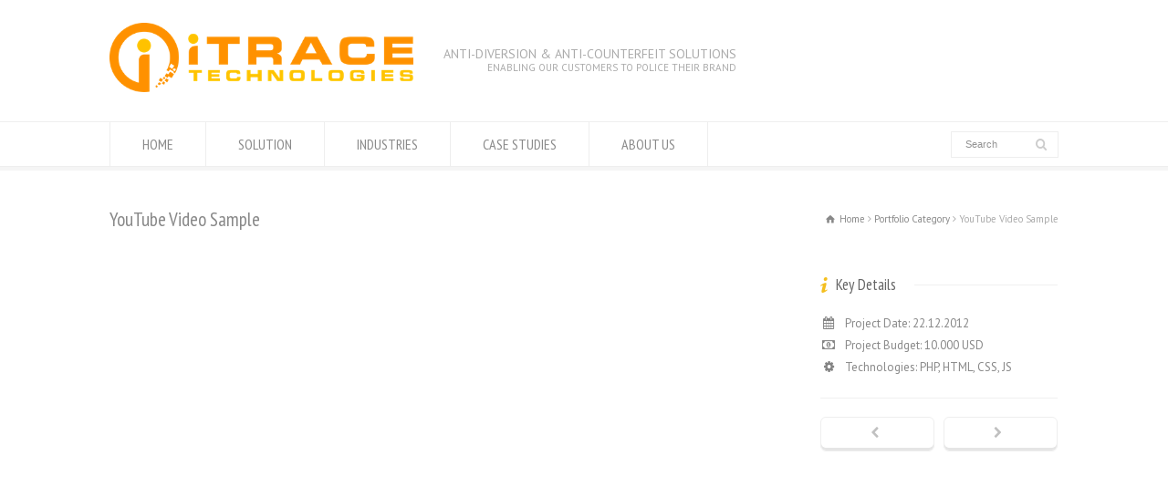

--- FILE ---
content_type: text/html; charset=UTF-8
request_url: https://itracetech.com/portfolio/curabitur-laoreet-mattis-33/
body_size: 12714
content:
<!doctype html><html lang="en-US" class="no-js"><head><meta charset="UTF-8" /><meta name="viewport" content="width=device-width, initial-scale=1, maximum-scale=1"><title>YouTube Video Sample &#8211; iTRACE Technologies</title><meta name='robots' content='max-image-preview:large' /><meta name="dlm-version" content="5.1.6"><link rel='dns-prefetch' href='//fonts.googleapis.com' /><link rel="alternate" type="application/rss+xml" title="iTRACE Technologies &raquo; Feed" href="https://itracetech.com/feed/" /><link rel="alternate" type="application/rss+xml" title="iTRACE Technologies &raquo; Comments Feed" href="https://itracetech.com/comments/feed/" /><link rel="alternate" type="application/rss+xml" title="iTRACE Technologies &raquo; YouTube Video Sample Comments Feed" href="https://itracetech.com/portfolio/curabitur-laoreet-mattis-33/feed/" /><link rel="alternate" title="oEmbed (JSON)" type="application/json+oembed" href="https://itracetech.com/wp-json/oembed/1.0/embed?url=https%3A%2F%2Fitracetech.com%2Fportfolio%2Fcurabitur-laoreet-mattis-33%2F" /><link rel="alternate" title="oEmbed (XML)" type="text/xml+oembed" href="https://itracetech.com/wp-json/oembed/1.0/embed?url=https%3A%2F%2Fitracetech.com%2Fportfolio%2Fcurabitur-laoreet-mattis-33%2F&#038;format=xml" /><style id='wp-img-auto-sizes-contain-inline-css' type='text/css'>img:is([sizes=auto i],[sizes^="auto," i]){contain-intrinsic-size:3000px 1500px}</style><style id='wp-emoji-styles-inline-css' type='text/css'>img.wp-smiley,img.emoji{display:inline !important;border:none !important;box-shadow:none !important;height:1em !important;width:1em !important;margin:0 .07em !important;vertical-align:-.1em !important;background:0 0 !important;padding:0 !important}</style><style id='wp-block-library-inline-css' type='text/css'>:root{--wp-block-synced-color:#7a00df;--wp-block-synced-color--rgb:122,0,223;--wp-bound-block-color:var(--wp-block-synced-color);--wp-editor-canvas-background:#ddd;--wp-admin-theme-color:#007cba;--wp-admin-theme-color--rgb:0,124,186;--wp-admin-theme-color-darker-10:#006ba1;--wp-admin-theme-color-darker-10--rgb:0,107,160.5;--wp-admin-theme-color-darker-20:#005a87;--wp-admin-theme-color-darker-20--rgb:0,90,135;--wp-admin-border-width-focus:2px}@media (min-resolution:192dpi){:root{--wp-admin-border-width-focus:1.5px}}.wp-element-button{cursor:pointer}:root .has-very-light-gray-background-color{background-color:#eee}:root .has-very-dark-gray-background-color{background-color:#313131}:root .has-very-light-gray-color{color:#eee}:root .has-very-dark-gray-color{color:#313131}:root .has-vivid-green-cyan-to-vivid-cyan-blue-gradient-background{background:linear-gradient(135deg,#00d084,#0693e3)}:root .has-purple-crush-gradient-background{background:linear-gradient(135deg,#34e2e4,#4721fb 50%,#ab1dfe)}:root .has-hazy-dawn-gradient-background{background:linear-gradient(135deg,#faaca8,#dad0ec)}:root .has-subdued-olive-gradient-background{background:linear-gradient(135deg,#fafae1,#67a671)}:root .has-atomic-cream-gradient-background{background:linear-gradient(135deg,#fdd79a,#004a59)}:root .has-nightshade-gradient-background{background:linear-gradient(135deg,#330968,#31cdcf)}:root .has-midnight-gradient-background{background:linear-gradient(135deg,#020381,#2874fc)}:root{--wp--preset--font-size--normal:16px;--wp--preset--font-size--huge:42px}.has-regular-font-size{font-size:1em}.has-larger-font-size{font-size:2.625em}.has-normal-font-size{font-size:var(--wp--preset--font-size--normal)}.has-huge-font-size{font-size:var(--wp--preset--font-size--huge)}.has-text-align-center{text-align:center}.has-text-align-left{text-align:left}.has-text-align-right{text-align:right}.has-fit-text{white-space:nowrap!important}#end-resizable-editor-section{display:none}.aligncenter{clear:both}.items-justified-left{justify-content:flex-start}.items-justified-center{justify-content:center}.items-justified-right{justify-content:flex-end}.items-justified-space-between{justify-content:space-between}.screen-reader-text{border:0;clip-path:inset(50%);height:1px;margin:-1px;overflow:hidden;padding:0;position:absolute;width:1px;word-wrap:normal!important}.screen-reader-text:focus{background-color:#ddd;clip-path:none;color:#444;display:block;font-size:1em;height:auto;left:5px;line-height:normal;padding:15px 23px 14px;text-decoration:none;top:5px;width:auto;z-index:100000}html :where(.has-border-color){border-style:solid}html :where([style*=border-top-color]){border-top-style:solid}html :where([style*=border-right-color]){border-right-style:solid}html :where([style*=border-bottom-color]){border-bottom-style:solid}html :where([style*=border-left-color]){border-left-style:solid}html :where([style*=border-width]){border-style:solid}html :where([style*=border-top-width]){border-top-style:solid}html :where([style*=border-right-width]){border-right-style:solid}html :where([style*=border-bottom-width]){border-bottom-style:solid}html :where([style*=border-left-width]){border-left-style:solid}html :where(img[class*=wp-image-]){height:auto;max-width:100%}:where(figure){margin:0 0 1em}html :where(.is-position-sticky){--wp-admin--admin-bar--position-offset:var(--wp-admin--admin-bar--height,0px)}@media screen and (max-width:600px){html :where(.is-position-sticky){--wp-admin--admin-bar--position-offset:0px}}</style><style id='global-styles-inline-css' type='text/css'>:root{--wp--preset--aspect-ratio--square:1;--wp--preset--aspect-ratio--4-3:4/3;--wp--preset--aspect-ratio--3-4:3/4;--wp--preset--aspect-ratio--3-2:3/2;--wp--preset--aspect-ratio--2-3:2/3;--wp--preset--aspect-ratio--16-9:16/9;--wp--preset--aspect-ratio--9-16:9/16;--wp--preset--color--black:#000;--wp--preset--color--cyan-bluish-gray:#abb8c3;--wp--preset--color--white:#fff;--wp--preset--color--pale-pink:#f78da7;--wp--preset--color--vivid-red:#cf2e2e;--wp--preset--color--luminous-vivid-orange:#ff6900;--wp--preset--color--luminous-vivid-amber:#fcb900;--wp--preset--color--light-green-cyan:#7bdcb5;--wp--preset--color--vivid-green-cyan:#00d084;--wp--preset--color--pale-cyan-blue:#8ed1fc;--wp--preset--color--vivid-cyan-blue:#0693e3;--wp--preset--color--vivid-purple:#9b51e0;--wp--preset--gradient--vivid-cyan-blue-to-vivid-purple:linear-gradient(135deg,#0693e3 0%,#9b51e0 100%);--wp--preset--gradient--light-green-cyan-to-vivid-green-cyan:linear-gradient(135deg,#7adcb4 0%,#00d082 100%);--wp--preset--gradient--luminous-vivid-amber-to-luminous-vivid-orange:linear-gradient(135deg,#fcb900 0%,#ff6900 100%);--wp--preset--gradient--luminous-vivid-orange-to-vivid-red:linear-gradient(135deg,#ff6900 0%,#cf2e2e 100%);--wp--preset--gradient--very-light-gray-to-cyan-bluish-gray:linear-gradient(135deg,#eee 0%,#a9b8c3 100%);--wp--preset--gradient--cool-to-warm-spectrum:linear-gradient(135deg,#4aeadc 0%,#9778d1 20%,#cf2aba 40%,#ee2c82 60%,#fb6962 80%,#fef84c 100%);--wp--preset--gradient--blush-light-purple:linear-gradient(135deg,#ffceec 0%,#9896f0 100%);--wp--preset--gradient--blush-bordeaux:linear-gradient(135deg,#fecda5 0%,#fe2d2d 50%,#6b003e 100%);--wp--preset--gradient--luminous-dusk:linear-gradient(135deg,#ffcb70 0%,#c751c0 50%,#4158d0 100%);--wp--preset--gradient--pale-ocean:linear-gradient(135deg,#fff5cb 0%,#b6e3d4 50%,#33a7b5 100%);--wp--preset--gradient--electric-grass:linear-gradient(135deg,#caf880 0%,#71ce7e 100%);--wp--preset--gradient--midnight:linear-gradient(135deg,#020381 0%,#2874fc 100%);--wp--preset--font-size--small:13px;--wp--preset--font-size--medium:20px;--wp--preset--font-size--large:36px;--wp--preset--font-size--x-large:42px;--wp--preset--spacing--20:.44rem;--wp--preset--spacing--30:.67rem;--wp--preset--spacing--40:1rem;--wp--preset--spacing--50:1.5rem;--wp--preset--spacing--60:2.25rem;--wp--preset--spacing--70:3.38rem;--wp--preset--spacing--80:5.06rem;--wp--preset--shadow--natural:6px 6px 9px rgba(0,0,0,.2);--wp--preset--shadow--deep:12px 12px 50px rgba(0,0,0,.4);--wp--preset--shadow--sharp:6px 6px 0px rgba(0,0,0,.2);--wp--preset--shadow--outlined:6px 6px 0px -3px #fff,6px 6px #000;--wp--preset--shadow--crisp:6px 6px 0px #000}:where(.is-layout-flex){gap:.5em}:where(.is-layout-grid){gap:.5em}body .is-layout-flex{display:flex}.is-layout-flex{flex-wrap:wrap;align-items:center}.is-layout-flex>:is(*,div){margin:0}body .is-layout-grid{display:grid}.is-layout-grid>:is(*,div){margin:0}:where(.wp-block-columns.is-layout-flex){gap:2em}:where(.wp-block-columns.is-layout-grid){gap:2em}:where(.wp-block-post-template.is-layout-flex){gap:1.25em}:where(.wp-block-post-template.is-layout-grid){gap:1.25em}.has-black-color{color:var(--wp--preset--color--black) !important}.has-cyan-bluish-gray-color{color:var(--wp--preset--color--cyan-bluish-gray) !important}.has-white-color{color:var(--wp--preset--color--white) !important}.has-pale-pink-color{color:var(--wp--preset--color--pale-pink) !important}.has-vivid-red-color{color:var(--wp--preset--color--vivid-red) !important}.has-luminous-vivid-orange-color{color:var(--wp--preset--color--luminous-vivid-orange) !important}.has-luminous-vivid-amber-color{color:var(--wp--preset--color--luminous-vivid-amber) !important}.has-light-green-cyan-color{color:var(--wp--preset--color--light-green-cyan) !important}.has-vivid-green-cyan-color{color:var(--wp--preset--color--vivid-green-cyan) !important}.has-pale-cyan-blue-color{color:var(--wp--preset--color--pale-cyan-blue) !important}.has-vivid-cyan-blue-color{color:var(--wp--preset--color--vivid-cyan-blue) !important}.has-vivid-purple-color{color:var(--wp--preset--color--vivid-purple) !important}.has-black-background-color{background-color:var(--wp--preset--color--black) !important}.has-cyan-bluish-gray-background-color{background-color:var(--wp--preset--color--cyan-bluish-gray) !important}.has-white-background-color{background-color:var(--wp--preset--color--white) !important}.has-pale-pink-background-color{background-color:var(--wp--preset--color--pale-pink) !important}.has-vivid-red-background-color{background-color:var(--wp--preset--color--vivid-red) !important}.has-luminous-vivid-orange-background-color{background-color:var(--wp--preset--color--luminous-vivid-orange) !important}.has-luminous-vivid-amber-background-color{background-color:var(--wp--preset--color--luminous-vivid-amber) !important}.has-light-green-cyan-background-color{background-color:var(--wp--preset--color--light-green-cyan) !important}.has-vivid-green-cyan-background-color{background-color:var(--wp--preset--color--vivid-green-cyan) !important}.has-pale-cyan-blue-background-color{background-color:var(--wp--preset--color--pale-cyan-blue) !important}.has-vivid-cyan-blue-background-color{background-color:var(--wp--preset--color--vivid-cyan-blue) !important}.has-vivid-purple-background-color{background-color:var(--wp--preset--color--vivid-purple) !important}.has-black-border-color{border-color:var(--wp--preset--color--black) !important}.has-cyan-bluish-gray-border-color{border-color:var(--wp--preset--color--cyan-bluish-gray) !important}.has-white-border-color{border-color:var(--wp--preset--color--white) !important}.has-pale-pink-border-color{border-color:var(--wp--preset--color--pale-pink) !important}.has-vivid-red-border-color{border-color:var(--wp--preset--color--vivid-red) !important}.has-luminous-vivid-orange-border-color{border-color:var(--wp--preset--color--luminous-vivid-orange) !important}.has-luminous-vivid-amber-border-color{border-color:var(--wp--preset--color--luminous-vivid-amber) !important}.has-light-green-cyan-border-color{border-color:var(--wp--preset--color--light-green-cyan) !important}.has-vivid-green-cyan-border-color{border-color:var(--wp--preset--color--vivid-green-cyan) !important}.has-pale-cyan-blue-border-color{border-color:var(--wp--preset--color--pale-cyan-blue) !important}.has-vivid-cyan-blue-border-color{border-color:var(--wp--preset--color--vivid-cyan-blue) !important}.has-vivid-purple-border-color{border-color:var(--wp--preset--color--vivid-purple) !important}.has-vivid-cyan-blue-to-vivid-purple-gradient-background{background:var(--wp--preset--gradient--vivid-cyan-blue-to-vivid-purple) !important}.has-light-green-cyan-to-vivid-green-cyan-gradient-background{background:var(--wp--preset--gradient--light-green-cyan-to-vivid-green-cyan) !important}.has-luminous-vivid-amber-to-luminous-vivid-orange-gradient-background{background:var(--wp--preset--gradient--luminous-vivid-amber-to-luminous-vivid-orange) !important}.has-luminous-vivid-orange-to-vivid-red-gradient-background{background:var(--wp--preset--gradient--luminous-vivid-orange-to-vivid-red) !important}.has-very-light-gray-to-cyan-bluish-gray-gradient-background{background:var(--wp--preset--gradient--very-light-gray-to-cyan-bluish-gray) !important}.has-cool-to-warm-spectrum-gradient-background{background:var(--wp--preset--gradient--cool-to-warm-spectrum) !important}.has-blush-light-purple-gradient-background{background:var(--wp--preset--gradient--blush-light-purple) !important}.has-blush-bordeaux-gradient-background{background:var(--wp--preset--gradient--blush-bordeaux) !important}.has-luminous-dusk-gradient-background{background:var(--wp--preset--gradient--luminous-dusk) !important}.has-pale-ocean-gradient-background{background:var(--wp--preset--gradient--pale-ocean) !important}.has-electric-grass-gradient-background{background:var(--wp--preset--gradient--electric-grass) !important}.has-midnight-gradient-background{background:var(--wp--preset--gradient--midnight) !important}.has-small-font-size{font-size:var(--wp--preset--font-size--small) !important}.has-medium-font-size{font-size:var(--wp--preset--font-size--medium) !important}.has-large-font-size{font-size:var(--wp--preset--font-size--large) !important}.has-x-large-font-size{font-size:var(--wp--preset--font-size--x-large) !important}</style><style id='classic-theme-styles-inline-css' type='text/css'>/*! This file is auto-generated */
.wp-block-button__link{color:#fff;background-color:#32373c;border-radius:9999px;box-shadow:none;text-decoration:none;padding:calc(.667em + 2px) calc(1.333em + 2px);font-size:1.125em}.wp-block-file__button{background:#32373c;color:#fff;text-decoration:none}</style><link rel='stylesheet' id='contact-form-7-css' href='https://itracetech.com/wp-content/cache/autoptimize/css/autoptimize_single_64ac31699f5326cb3c76122498b76f66.css?ver=6.1.4' type='text/css' media='all' /><link rel='stylesheet' id='email-before-download-css' href='https://itracetech.com/wp-content/cache/autoptimize/css/autoptimize_single_f420e18c0b5f7f7fd6c7b2ec8181d748.css?ver=6.9.8' type='text/css' media='all' /><link rel='stylesheet' id='normalize-css' href='https://itracetech.com/wp-content/cache/autoptimize/css/autoptimize_single_a3a5f18647d911501599666363459267.css?ver=6.9' type='text/css' media='all' /><link rel='stylesheet' id='theme-framework-css' href='https://itracetech.com/wp-content/cache/autoptimize/css/autoptimize_single_b3e19007f3b97f18d456e9d31fd04337.css?ver=6.9' type='text/css' media='all' /><link rel='stylesheet' id='fontello-css' href='https://itracetech.com/wp-content/cache/autoptimize/css/autoptimize_single_33224188c8c18a41ea4d22b220cb6722.css?ver=6.9' type='text/css' media='all' /><link rel='stylesheet' id='jackbox-css' href='https://itracetech.com/wp-content/themes/rttheme18/js/lightbox/css/jackbox.min.css?ver=6.9' type='text/css' media='all' /><link rel='stylesheet' id='theme-style-all-css' href='https://itracetech.com/wp-content/cache/autoptimize/css/autoptimize_single_92045e528711ecef43e1cfd3c80bc0c2.css?ver=6.9' type='text/css' media='all' /><link rel='stylesheet' id='jquery-owl-carousel-css' href='https://itracetech.com/wp-content/cache/autoptimize/css/autoptimize_single_1015f8f043e66bfadd1bec1cf0a80a4d.css?ver=6.9' type='text/css' media='all' /><link rel='stylesheet' id='flex-slider-css-css' href='https://itracetech.com/wp-content/cache/autoptimize/css/autoptimize_single_901a98b6593ef779b402584f2f78dfce.css?ver=6.9' type='text/css' media='all' /><link rel='stylesheet' id='progression-player-css' href='https://itracetech.com/wp-content/cache/autoptimize/css/autoptimize_single_ac9475d15e60e385bb2ad281b6462d7d.css?ver=6.9' type='text/css' media='all' /><link rel='stylesheet' id='progression-skin-minimal-light-css' href='https://itracetech.com/wp-content/cache/autoptimize/css/autoptimize_single_b0a813662100e044fc8542de819c1b59.css?ver=6.9' type='text/css' media='all' /><link rel='stylesheet' id='isotope-css-css' href='https://itracetech.com/wp-content/cache/autoptimize/css/autoptimize_single_4d6b456d897b2f8a92789956bac122f6.css?ver=6.9' type='text/css' media='all' /><link rel='stylesheet' id='jquery-colortip-css' href='https://itracetech.com/wp-content/cache/autoptimize/css/autoptimize_single_c3fb0a46564199b4dd51ca4a378ebad5.css?ver=6.9' type='text/css' media='all' /><link rel='stylesheet' id='animate-css' href='https://itracetech.com/wp-content/cache/autoptimize/css/autoptimize_single_8c57a38d55f11e3beee75a9739e9c42d.css?ver=6.9' type='text/css' media='all' /><link rel='stylesheet' id='theme-skin-css' href='https://itracetech.com/wp-content/cache/autoptimize/css/autoptimize_single_ef7d6e3e5bc7eb056ef2447f6921086f.css?ver=6.9' type='text/css' media='all' /><style id='theme-skin-inline-css' type='text/css'>.retina#logo{background:url('https://itracetech.com/wp-content/uploads/2018/08/iTraceLogo08032018-2x.png') no-repeat scroll 0 0/100% auto transparent;-moz-background-size:100%;-webkit-background-size:100%;-o-background-size:100%;background-size:100%}.retina#logo img{display:none}#navigation_bar>ul>li>a{font-family:'PT Sans Narrow',sans-serif;font-weight:400 !important}.flex-caption,.pricing_table .table_wrap ul>li.caption,.pricing_table .table_wrap.highlight ul>li.caption,.banner p,.sidebar .featured_article_title,.footer_widgets_row .featured_article_title,.latest-news a.title,h1,h2,h3,h4,h5{font-family:'PT Sans Narrow',sans-serif;font-weight:400}body,#navigation_bar>ul>li>a span,.product_info h5,.product_item_holder h5,#slogan_text{font-family:'PT Sans',sans-serif;font-weight:400 !important}.testimonial .text,blockquote p{font-family:'PT Serif',sans-serif;font-weight:400 !important}.top_content{background-color:#fff}.top_content .caption.embedded .featured_article_title,.top_content hr.style-one:after,.top_content hr.style-two:after,.top_content hr.style-three:after,.top_content .flexslider,.top_content span.top,.top_content .rt_comments ol ul.children,.top_content .flags,.top_content hr.style-six:after{background-color:#fff}.top_content div.date_box{background:#fff;box-shadow:1px 2px 0 0 rgba(0,0,0,.1);-moz-box-shadow:1px 2px 0 0 rgba(0,0,0,.1);-webkit-box-shadow:1px 2px 0 0 rgba(0,0,0,.1)}.top_content div.date_box .day{border-bottom:0}.top_content.top_content{border:0}.top_content .rt_form input[type=text],.top_content .rt_form select,.top_content .rt_form textarea,.top_content .rt_form input:focus,.top_content .rt_form select:focus,.top_content .rt_form textarea:focus,.top_content .tab-style-two ul.tabs a,.top_content .tab-style-two ul.tabs,.top_content .tab-style-two ul.tabs a.current,.top_content .tab-style-two ul.tabs a.current:hover,.top_content .tab-style-two ul.tabs a:hover,.top_content .tab-style-two ul.tabs li.current a,.top_content .wooselect{box-shadow:none;-webkit-box-shadow:none;-moz-box-shadow:none}.top_content .rt_form input[type=button],.top_content .rt_form input[type=submit],.top_content .woocommerce a.button,.woocommerce-page .top_content a.button,.top_content .woocommerce button.button,.woocommerce-page .top_content button.button,.top_content .woocommerce input.button,.woocommerce-page .top_content input.button,.top_content .woocommerce #respond input#submit,.woocommerce-page .top_content #respond input#submit,.top_content .woocommerce #content input.button,.woocommerce-page .top_content #content input.button,.top_content .woocommerce a.button.alt,.woocommerce-page .top_content a.button.alt,.top_content .woocommerce button.button.alt,.woocommerce-page .top_content button.button.alt,.top_content .woocommerce input.button.alt,.woocommerce-page .top_content input.button.alt,.top_content .woocommerce #respond input#submit.alt,.woocommerce-page .top_content #respond input#submit.alt,.top_content .woocommerce #content input.button.alt,.woocommerce-page .top_content #content input.button.alt{text-shadow:1px 1px 0 rgba(0,0,0,.1);-moz-text-shadow:1px 1px 0 rgba(0,0,0,.1);-webkit-text-shadow:1px 1px 0 rgba(0,0,0,.1)}.top_content ul.page-numbers{box-shadow:0 2px 1px rgba(0,0,0,.05),0 0 0 1px rgba(255,255,255,.2) inset}.top_content{background-image:none}@media only screen and (min-width:960px){.header-design2 .default_position #navigation_bar>ul>li>a{line-height:80px}.header-design2 #logo img{max-height:60px}.header-design2 #logo h1,.header-design2 #logo h1 a{padding:0;line-height:60px}.header-design2 .section_logo>section{display:table;height:60px}.header-design2 #logo>a{display:table-cell;vertical-align:middle}}</style><link rel='stylesheet' id='menu-css' href='//fonts.googleapis.com/css?family=PT+Sans+Narrow&#038;subset=latin%2Clatin-ext&#038;ver=1.0.0' type='text/css' media='all' /><link rel='stylesheet' id='body-css' href='//fonts.googleapis.com/css?family=PT+Sans%3A400%2C400italic&#038;ver=1.0.0' type='text/css' media='all' /><link rel='stylesheet' id='serif-css' href='//fonts.googleapis.com/css?family=PT+Serif&#038;ver=1.0.0' type='text/css' media='all' /><link rel='stylesheet' id='theme-style-css' href='https://itracetech.com/wp-content/themes/rttheme18/style.css?ver=6.9' type='text/css' media='all' /> <script type="text/javascript" src="https://itracetech.com/wp-includes/js/jquery/jquery.min.js?ver=3.7.1" id="jquery-core-js"></script> <script defer type="text/javascript" src="https://itracetech.com/wp-includes/js/jquery/jquery-migrate.min.js?ver=3.4.1" id="jquery-migrate-js"></script> <script defer type="text/javascript" src="https://itracetech.com/wp-content/themes/rttheme18/js/modernizr.min.js?ver=6.9" id="modernizr-js"></script> <link rel="https://api.w.org/" href="https://itracetech.com/wp-json/" /><link rel="EditURI" type="application/rsd+xml" title="RSD" href="https://itracetech.com/xmlrpc.php?rsd" /><meta name="generator" content="WordPress 6.9" /><link rel="canonical" href="https://itracetech.com/portfolio/curabitur-laoreet-mattis-33/" /><link rel='shortlink' href='https://itracetech.com/?p=547' /> <!--[if lt IE 9]><script src="https://itracetech.com/wp-content/themes/rttheme18/js/html5shiv.js"></script><![endif]--><!--[if gte IE 9]><style type="text/css">.gradient{filter:none}</style><![endif]--><style type="text/css">.recentcomments a{display:inline !important;padding:0 !important;margin:0 !important}</style><link rel="icon" href="https://itracetech.com/wp-content/uploads/2016/03/cropped-logo_1_Symbol-32x32.jpg" sizes="32x32" /><link rel="icon" href="https://itracetech.com/wp-content/uploads/2016/03/cropped-logo_1_Symbol-192x192.jpg" sizes="192x192" /><link rel="apple-touch-icon" href="https://itracetech.com/wp-content/uploads/2016/03/cropped-logo_1_Symbol-180x180.jpg" /><meta name="msapplication-TileImage" content="https://itracetech.com/wp-content/uploads/2016/03/cropped-logo_1_Symbol-270x270.jpg" /></head><body class="wp-singular portfolio-template-default single single-portfolio postid-547 wp-theme-rttheme18  menu-style-one wide rt_content_animations header-design1"> <script defer src="[data-uri]"></script> <div id="container"><section id="mobile_bar" class="clearfix"><div class="mobile_menu_control icon-menu"></div></section><header id="header"><section id="header_contents" class="clearfix"><section class="section_logo logo_left three"><section id="logo"> <a href="https://itracetech.com/" title="iTRACE Technologies"><img loading="lazy" src="https://itracetech.com/wp-content/uploads/2018/08/iTraceLogo08032018.png" alt="iTRACE Technologies" data-retina="https://itracetech.com/wp-content/uploads/2018/08/iTraceLogo08032018-2x.png" /></a></section></section><section class="section_widget first three"><section id="slogan_text" class="right_side "> ANTI-DIVERSION &amp; ANTI-COUNTERFEIT SOLUTIONS<br><small>ENABLING OUR CUSTOMERS TO POLICE THEIR BRAND</small></section></section><section class="section_widget second three"></section></section><div class="nav_shadow sticky"><div class="nav_border"><nav id="navigation_bar" class="navigation  with_search with_small_logo"><div id="sticky_logo"><a href="https://itracetech.com/" title="iTRACE Technologies"><img loading="lazy" src="https://itracetech.com/wp-content/uploads/2018/08/iTraceLogo08032018.png" alt="iTRACE Technologies" /></a></div><ul id="navigation" class="menu"><li id='menu-item-2743'  class="menu-item menu-item-type-post_type menu-item-object-page menu-item-home top-level-0" data-column-size='0'><a  href="https://itracetech.com/">HOME</a></li><li id='menu-item-2832'  class="menu-item menu-item-type-post_type menu-item-object-page top-level-1" data-column-size='0'><a  href="https://itracetech.com/solution/">SOLUTION</a></li><li id='menu-item-2963'  class="menu-item menu-item-type-post_type menu-item-object-page top-level-2" data-column-size='0'><a  href="https://itracetech.com/industries/">INDUSTRIES</a></li><li id='menu-item-2632'  class="column-heading menu-item menu-item-type-post_type menu-item-object-page menu-item-has-children hasSubMenu top-level-3" data-column-size='0'><a  href="https://itracetech.com/fossil-case-study/">CASE STUDIES</a><ul class="sub-menu"><li id='menu-item-3649'  class="menu-item menu-item-type-post_type menu-item-object-page"><a  href="https://itracetech.com/case-study-the-weaponization-of-qr-codes-and-the-impact-on-brand-protection/">CASE STUDY: THE WEAPONIZATION OF QR-CODES</a></li><li id='menu-item-3667'  class="menu-item menu-item-type-post_type menu-item-object-page"><a  href="https://itracetech.com/case-study-fighting-production-overrun-to-support-supply-chain-security/">CASE STUDY: FIGHTING PRODUCTION OVERRUN TO SUPPORT SUPPLY CHAIN SECURITY</a></li><li id='menu-item-3621'  class="menu-item menu-item-type-post_type menu-item-object-page"><a  href="https://itracetech.com/secure-product-authentication-track-and-trace-in-aerospace-applications/">CASE STUDY: SECURE PRODUCT AUTHENTICATION, TRACK AND TRACE IN AEROSPACE APPLICATIONS</a></li><li id='menu-item-3348'  class="menu-item menu-item-type-post_type menu-item-object-page"><a  href="https://itracetech.com/supply-chain-security-video/">SUPPLY CHAIN SECURITY VIDEO</a></li><li id='menu-item-3102'  class="menu-item menu-item-type-post_type menu-item-object-page"><a  href="https://itracetech.com/fossil-case-study/">FOSSIL CASE STUDY</a></li><li id='menu-item-3103'  class="menu-item menu-item-type-post_type menu-item-object-page"><a  href="https://itracetech.com/industrial-electronic-case-study/">INDUSTRIAL ELECTRONIC CASE STUDY</a></li><li id='menu-item-3121'  class="menu-item menu-item-type-post_type menu-item-object-page"><a  href="https://itracetech.com/lumenera-case-study-protecting-a-brand/">LUMENERA CASE STUDY – PROTECTING A BRAND</a></li><li id='menu-item-3259'  class="menu-item menu-item-type-post_type menu-item-object-page"><a  title="GAMBLING WITH 2D DATA CODES" href="https://itracetech.com/gambling-with-2d-codes/">GAMBLING WITH 2D DATA CODES</a></li><li id='menu-item-3591'  class="menu-item menu-item-type-post_type menu-item-object-page"><a  href="https://itracetech.com/case-study-protecting-the-provenance-of-education-assets/">CASE STUDY: PROTECTING THE PROVENANCE OF EDUCATION ASSETS</a></li><li id='menu-item-3594'  class="menu-item menu-item-type-post_type menu-item-object-page"><a  href="https://itracetech.com/case-study-automotive-supply-chain/">CASE STUDY: AUTOMOTIVE SUPPLY CHAIN</a></li><li id='menu-item-3596'  class="menu-item menu-item-type-post_type menu-item-object-page"><a  href="https://itracetech.com/case-study-the-importance-of-parts-provenance-in-aerospace/">CASE STUDY: THE IMPORTANCE OF PARTS PROVENANCE IN AEROSPACE</a></li></ul></li><li id='menu-item-3050'  class="column-heading menu-item menu-item-type-post_type menu-item-object-page menu-item-has-children hasSubMenu top-level-4" data-column-size='0'><a  href="https://itracetech.com/about-us/">ABOUT US</a><ul class="sub-menu"><li id='menu-item-3163'  class="menu-item menu-item-type-post_type menu-item-object-page"><a  href="https://itracetech.com/about-us/support/">SUPPORT</a></li><li id='menu-item-2411'  class="menu-item menu-item-type-post_type menu-item-object-page"><a  href="https://itracetech.com/blog/">NEWS</a></li><li id='menu-item-2408'  class="menu-item menu-item-type-post_type menu-item-object-page"><a  href="https://itracetech.com/contact-us/">CONTACT</a></li><li id='menu-item-3061'  class="menu-item menu-item-type-post_type menu-item-object-page"><a  href="https://itracetech.com/partners/">PARTNERS</a></li></ul></li></ul><div class="search-bar"><form action="https://itracetech.com/" method="get" class="showtextback" id="menu_search"><fieldset> <input type="text" class="search_text showtextback" name="s" id="menu_search_field" value="Search" /><div class="icon-search-1"></div></fieldset></form></div></nav></div></div></header><div class="content_holder"><section class="top_content clearfix"><section class="info_bar clearfix "><section class="heading"><h1>YouTube Video Sample</h1></section><section class="breadcrumb"><ol vocab="http://schema.org/" typeof="BreadcrumbList"><li property="itemListElement" typeof="ListItem"> <a property="item" typeof="WebPage" class="icon-home" href="https://itracetech.com/"><span property="name">Home</span></a><meta property="position" content="1"></li> <span class="icon-angle-right"></span><li property="itemListElement" typeof="ListItem"> <a property="item" typeof="WebPage" class="" href="https://itracetech.com/portfolios/sample-portfolio-category/"><span property="name">Portfolio Category</span></a><meta property="position" content="2"></li> <span class="icon-angle-right"></span><li> <span itemprop="name">YouTube Video Sample</span><meta itemprop="position" content="3"></li></ol></section></section></section><div class="content_second_background"><div class="content_area clearfix"><section class="content_block_background"><section class="content_block clearfix"><section id="post-547" class="content left post-547 portfolio type-portfolio status-publish hentry portfolio_categories-sample-portfolio-category" ><div class="row clearfix"><div class="video-container"><iframe src="//www.youtube.com/embed/eCrmydhTH9E" allowfullscreen></iframe></div><div class="space margin-t20"></div><div class="clearfix margin-b20"></div><p>Lorem ipsum dolor sit amet, consectetur adipiscing elit. Sed ut turpis libero. Praesent eget justo dui, sit amet dignissim risus. Integer pretium urna id nunc posuere ornare. Praesent vitae magna quis purus consectetur tempus. In pretium suscipit odio sed malesuada. Cum sociis natoque penatibus et magnis dis parturient montes, nascetur ridiculus mus. Mauris id metus nec tortor malesuada aliquam. Donec non risus cursus sapien aliquet aliquet vitae et sem. Duis dapibus, libero eu commodo pellentesque, metus leo aliquam nisi, sit amet lobortis tortor metus id lorem. Cras consequat interdum orci vel convallis. In condimentum, metus quis tincidunt tempor, elit neque consectetur nulla, vitae faucibus eros purus eu elit. In eget ipsum est, et ultricies neque. Aliquam erat volutpat. Sed hendrerit mauris ac lorem pulvinar euismod.</p><p>Curabitur pharetra lectus eu nunc volutpat id pellentesque purus rutrum. Donec nisl risus, gravida at euismod sit amet, consequat at massa. Duis luctus convallis tincidunt. Phasellus nec imperdiet enim. Nullam eu ligula quam, eu dignissim erat. In fringilla ipsum non dolor faucibus fringilla. Proin vel orci ante, sed porta quam. Proin dui ante, aliquam et pellentesque laoreet, porta at mauris. Lorem ipsum dolor sit amet, consectetur adipiscing elit. Vivamus pellentesque adipiscing neque eu pellentesque. Sed sem sapien, vehicula ac facilisis vel, ornare eu nisi. Aenean fringilla, massa et hendrerit fermentum, felis augue dapibus massa, ac tristique sapien dolor eget neque. Sed elementum sodales risus, sed ultricies libero pellentesque nec. Nullam sagittis consectetur vestibulum. Praesent iaculis gravida erat vitae varius.</p></div></section><section class="sidebar right sticky "><div class="project_info"><div class="title_line margin-b20"><h3 class="featured_article_title" data-rt-animate="animate" data-rt-animation-type="fade" data-rt-animation-group="single"><span class="icon-info heading_icon"></span> Key Details</h3></div><div class="project_info_text"><ul class="with_icons default default_size" data-rt-animation-group="group"><li class="box one first last" data-rt-animate="animate" data-rt-animation-type="fadeInDown"><span class="icon-calendar icon"></span><p> Project Date: 22.12.2012</p></li><li class="box one first last" data-rt-animate="animate" data-rt-animation-type="fadeInDown"><span class="icon-money icon"></span><p> Project Budget: 10.000 USD</p></li><li class="box one first last" data-rt-animate="animate" data-rt-animation-type="fadeInDown"><span class="icon-cog icon"></span><p> Technologies: PHP, HTML, CSS, JS</p></li></ul></div></div><div class="post-navigations margin-b20 "><a id="" href="https://itracetech.com/portfolio/curabitur-laoreet-mattis-32/" target="_self" title="Previous Post :Portfolio Item With Slideshow" class="button_ white small icon-left-open margin-t0 align" data-rt-animate="animate" data-rt-animation-type="bounceIn" data-rt-animation-group="single" ></a><a id="" href="https://itracetech.com/portfolio/curabitur-laoreet-mattis-34/" target="_self" title="Next Post: Portfolio With Photo Gallery" class="button_ white small icon-right-open margin-t0 align" data-rt-animate="animate" data-rt-animation-type="bounceIn" data-rt-animation-group="single" ></a></div></section></section></section></div><div class="content_footer footer_widgets_holder"><section class="footer_widgets clearfix"><div class="row clearfix footer_widgets_row"><div id="footer-column-1" class="box two"><div class="box one footer clearfix widget widget_search"><form method="get" id="searchform" action="https://itracetech.com/"  class="showtextback rt_form"><ul><li><input type="text" class='search showtextback' value="type and hit enter.." name="s" id="s" /></li></ul></form><div class="space margin-b20"></div></div><div class="box one footer clearfix widget widget_recent_entries"><div class="caption"><h3 class="featured_article_title">Recent Posts</h3></div><div class="space margin-b20"></div><ul><li> <a href="https://itracetech.com/2025/12/22/itraces-secure-alternative-to-qr-codes/">iTRACE’s Secure Alternative to QR Codes</a></li><li> <a href="https://itracetech.com/2025/09/18/securing-digital-identities-the-growing-risk-of-qr-code-exploits-and-how-to-address-them-webinar/">Securing Digital Identities: The Growing Risk of QR-Code Exploits and How to Address Them Webinar</a></li><li> <a href="https://itracetech.com/2025/02/11/itrace-technologies-launches-webapp-for-itrace-2dmi-decode-complementing-its-native-mobile-app-and-sdk-suite/">iTRACE Technologies Launches WebApp for iTRACE 2DMI® Decode, Complementing Its native Mobile App and SDK Suite</a></li><li> <a href="https://itracetech.com/2024/10/07/webinar-securing-the-aerospace-and-defense-supply-chains-with-non-cloneable-security-markers/">Webinar Securing the Aerospace and Defense Supply Chains with Non-Cloneable Security Markers</a></li><li> <a href="https://itracetech.com/2024/05/13/revolutionary-ai-and-blockchain-integration-enhances-anti-counterfeiting-measures-for-global-brands/">Revolutionary AI and Blockchain Integration Enhances Anti-Counterfeiting Measures for Global Brands</a></li></ul></div><div class="box one footer clearfix widget widget_recent_comments"><div class="caption"><h3 class="featured_article_title">Recent Comments</h3></div><div class="space margin-b20"></div><ul id="recentcomments"><li class="recentcomments"><span class="comment-author-link"><a href="https://ddt.news/2020/08/17/honeywell-partners-for-blockchain-digital-twin-solution/" class="url" rel="ugc external nofollow">Honeywell partners for blockchain digital twin solution – DDT News</a></span> on <a href="https://itracetech.com/solution/#comment-22">Solution</a></li><li class="recentcomments"><span class="comment-author-link"><a href="https://ledgerinsights.com/honeywell-partners-for-blockchain-digital-twin-solution/" class="url" rel="ugc external nofollow">Honeywell partners for blockchain digital twin solution - Ledger Insights - enterprise blockchain</a></span> on <a href="https://itracetech.com/solution/#comment-21">Solution</a></li><li class="recentcomments"><span class="comment-author-link"><a href="https://itracetech.com/2020/01/21/itrace-we-went-into-production-in-only-8-weeks/" class="url" rel="ugc">iTRACE: We Went Into Production In Only 8 Weeks – iTRACE Technologies</a></span> on <a href="https://itracetech.com/2017/04/25/l2-inc-qa-with-mark-manning-founder-and-ceo-of-itrace-technologies/#comment-2">L2 INC Q&#038;A With Mark Manning, Founder and CEO of iTRACE Technologies</a></li><li class="recentcomments"><span class="comment-author-link"><a href="https://globalautoid.com/2019/11/18/anti-diversion-and-anti-counterfeiting/" class="url" rel="ugc external nofollow">Anti-Diversion and Anti-Counterfeiting &#8211; Global Automation &amp; Identification Group</a></span> on <a href="https://itracetech.com/#comment-1">Home</a></li></ul></div><div class="box one footer clearfix widget widget_archive"><div class="caption"><h3 class="featured_article_title">Archives</h3></div><div class="space margin-b20"></div><ul><li><a href='https://itracetech.com/2025/12/'>December 2025</a></li><li><a href='https://itracetech.com/2025/09/'>September 2025</a></li><li><a href='https://itracetech.com/2025/02/'>February 2025</a></li><li><a href='https://itracetech.com/2024/10/'>October 2024</a></li><li><a href='https://itracetech.com/2024/05/'>May 2024</a></li><li><a href='https://itracetech.com/2023/12/'>December 2023</a></li><li><a href='https://itracetech.com/2023/06/'>June 2023</a></li><li><a href='https://itracetech.com/2023/01/'>January 2023</a></li><li><a href='https://itracetech.com/2022/05/'>May 2022</a></li><li><a href='https://itracetech.com/2021/12/'>December 2021</a></li><li><a href='https://itracetech.com/2021/06/'>June 2021</a></li><li><a href='https://itracetech.com/2021/05/'>May 2021</a></li><li><a href='https://itracetech.com/2021/04/'>April 2021</a></li><li><a href='https://itracetech.com/2021/03/'>March 2021</a></li><li><a href='https://itracetech.com/2020/08/'>August 2020</a></li><li><a href='https://itracetech.com/2020/06/'>June 2020</a></li><li><a href='https://itracetech.com/2020/04/'>April 2020</a></li><li><a href='https://itracetech.com/2020/02/'>February 2020</a></li><li><a href='https://itracetech.com/2020/01/'>January 2020</a></li><li><a href='https://itracetech.com/2019/12/'>December 2019</a></li><li><a href='https://itracetech.com/2019/10/'>October 2019</a></li><li><a href='https://itracetech.com/2019/07/'>July 2019</a></li><li><a href='https://itracetech.com/2018/10/'>October 2018</a></li><li><a href='https://itracetech.com/2018/07/'>July 2018</a></li><li><a href='https://itracetech.com/2018/05/'>May 2018</a></li><li><a href='https://itracetech.com/2018/03/'>March 2018</a></li><li><a href='https://itracetech.com/2018/01/'>January 2018</a></li><li><a href='https://itracetech.com/2017/07/'>July 2017</a></li><li><a href='https://itracetech.com/2017/06/'>June 2017</a></li><li><a href='https://itracetech.com/2017/04/'>April 2017</a></li><li><a href='https://itracetech.com/2016/11/'>November 2016</a></li><li><a href='https://itracetech.com/2016/10/'>October 2016</a></li><li><a href='https://itracetech.com/2016/08/'>August 2016</a></li><li><a href='https://itracetech.com/2016/06/'>June 2016</a></li><li><a href='https://itracetech.com/2016/05/'>May 2016</a></li><li><a href='https://itracetech.com/2016/04/'>April 2016</a></li><li><a href='https://itracetech.com/2016/03/'>March 2016</a></li><li><a href='https://itracetech.com/2016/02/'>February 2016</a></li><li><a href='https://itracetech.com/2016/01/'>January 2016</a></li><li><a href='https://itracetech.com/2015/12/'>December 2015</a></li><li><a href='https://itracetech.com/2015/11/'>November 2015</a></li><li><a href='https://itracetech.com/2015/10/'>October 2015</a></li><li><a href='https://itracetech.com/2015/09/'>September 2015</a></li><li><a href='https://itracetech.com/2015/08/'>August 2015</a></li><li><a href='https://itracetech.com/2015/07/'>July 2015</a></li><li><a href='https://itracetech.com/2015/06/'>June 2015</a></li><li><a href='https://itracetech.com/2012/03/'>March 2012</a></li><li><a href='https://itracetech.com/2011/08/'>August 2011</a></li><li><a href='https://itracetech.com/2010/09/'>September 2010</a></li><li><a href='https://itracetech.com/2010/08/'>August 2010</a></li><li><a href='https://itracetech.com/2009/01/'>January 2009</a></li></ul></div><div class="box one footer clearfix widget widget_categories"><div class="caption"><h3 class="featured_article_title">Categories</h3></div><div class="space margin-b20"></div><ul><li class="cat-item cat-item-24"><a href="https://itracetech.com/category/industry-news/">Industry News</a></li><li class="cat-item cat-item-25"><a href="https://itracetech.com/category/itrace-news/">iTrace News</a></li><li class="cat-item cat-item-6"><a href="https://itracetech.com/category/latest-news/">Latest News</a></li><li class="cat-item cat-item-1"><a href="https://itracetech.com/category/uncategorized/">Uncategorized</a></li></ul></div><div class="box one footer clearfix widget widget_meta"><div class="caption"><h3 class="featured_article_title">Meta</h3></div><div class="space margin-b20"></div><ul><li><a href="https://itracetech.com/wp-login.php">Log in</a></li><li><a href="https://itracetech.com/feed/">Entries feed</a></li><li><a href="https://itracetech.com/comments/feed/">Comments feed</a></li><li><a href="https://wordpress.org/">WordPress.org</a></li></ul></div><div class="box one footer clearfix widget widget_search"><form method="get" id="searchform" action="https://itracetech.com/"  class="showtextback rt_form"><ul><li><input type="text" class='search showtextback' value="type and hit enter.." name="s" id="s" /></li></ul></form><div class="space margin-b20"></div></div><div class="box one footer clearfix widget widget_recent_entries"><div class="caption"><h3 class="featured_article_title">Recent Posts</h3></div><div class="space margin-b20"></div><ul><li> <a href="https://itracetech.com/2025/12/22/itraces-secure-alternative-to-qr-codes/">iTRACE’s Secure Alternative to QR Codes</a></li><li> <a href="https://itracetech.com/2025/09/18/securing-digital-identities-the-growing-risk-of-qr-code-exploits-and-how-to-address-them-webinar/">Securing Digital Identities: The Growing Risk of QR-Code Exploits and How to Address Them Webinar</a></li><li> <a href="https://itracetech.com/2025/02/11/itrace-technologies-launches-webapp-for-itrace-2dmi-decode-complementing-its-native-mobile-app-and-sdk-suite/">iTRACE Technologies Launches WebApp for iTRACE 2DMI® Decode, Complementing Its native Mobile App and SDK Suite</a></li><li> <a href="https://itracetech.com/2024/10/07/webinar-securing-the-aerospace-and-defense-supply-chains-with-non-cloneable-security-markers/">Webinar Securing the Aerospace and Defense Supply Chains with Non-Cloneable Security Markers</a></li><li> <a href="https://itracetech.com/2024/05/13/revolutionary-ai-and-blockchain-integration-enhances-anti-counterfeiting-measures-for-global-brands/">Revolutionary AI and Blockchain Integration Enhances Anti-Counterfeiting Measures for Global Brands</a></li></ul></div><div class="box one footer clearfix widget widget_recent_comments"><div class="caption"><h3 class="featured_article_title">Recent Comments</h3></div><div class="space margin-b20"></div><ul id="recentcomments-2"><li class="recentcomments"><span class="comment-author-link"><a href="https://ddt.news/2020/08/17/honeywell-partners-for-blockchain-digital-twin-solution/" class="url" rel="ugc external nofollow">Honeywell partners for blockchain digital twin solution – DDT News</a></span> on <a href="https://itracetech.com/solution/#comment-22">Solution</a></li><li class="recentcomments"><span class="comment-author-link"><a href="https://ledgerinsights.com/honeywell-partners-for-blockchain-digital-twin-solution/" class="url" rel="ugc external nofollow">Honeywell partners for blockchain digital twin solution - Ledger Insights - enterprise blockchain</a></span> on <a href="https://itracetech.com/solution/#comment-21">Solution</a></li><li class="recentcomments"><span class="comment-author-link"><a href="https://itracetech.com/2020/01/21/itrace-we-went-into-production-in-only-8-weeks/" class="url" rel="ugc">iTRACE: We Went Into Production In Only 8 Weeks – iTRACE Technologies</a></span> on <a href="https://itracetech.com/2017/04/25/l2-inc-qa-with-mark-manning-founder-and-ceo-of-itrace-technologies/#comment-2">L2 INC Q&#038;A With Mark Manning, Founder and CEO of iTRACE Technologies</a></li><li class="recentcomments"><span class="comment-author-link"><a href="https://globalautoid.com/2019/11/18/anti-diversion-and-anti-counterfeiting/" class="url" rel="ugc external nofollow">Anti-Diversion and Anti-Counterfeiting &#8211; Global Automation &amp; Identification Group</a></span> on <a href="https://itracetech.com/#comment-1">Home</a></li></ul></div><div class="box one footer clearfix widget widget_archive"><div class="caption"><h3 class="featured_article_title">Archives</h3></div><div class="space margin-b20"></div><ul><li><a href='https://itracetech.com/2025/12/'>December 2025</a></li><li><a href='https://itracetech.com/2025/09/'>September 2025</a></li><li><a href='https://itracetech.com/2025/02/'>February 2025</a></li><li><a href='https://itracetech.com/2024/10/'>October 2024</a></li><li><a href='https://itracetech.com/2024/05/'>May 2024</a></li><li><a href='https://itracetech.com/2023/12/'>December 2023</a></li><li><a href='https://itracetech.com/2023/06/'>June 2023</a></li><li><a href='https://itracetech.com/2023/01/'>January 2023</a></li><li><a href='https://itracetech.com/2022/05/'>May 2022</a></li><li><a href='https://itracetech.com/2021/12/'>December 2021</a></li><li><a href='https://itracetech.com/2021/06/'>June 2021</a></li><li><a href='https://itracetech.com/2021/05/'>May 2021</a></li><li><a href='https://itracetech.com/2021/04/'>April 2021</a></li><li><a href='https://itracetech.com/2021/03/'>March 2021</a></li><li><a href='https://itracetech.com/2020/08/'>August 2020</a></li><li><a href='https://itracetech.com/2020/06/'>June 2020</a></li><li><a href='https://itracetech.com/2020/04/'>April 2020</a></li><li><a href='https://itracetech.com/2020/02/'>February 2020</a></li><li><a href='https://itracetech.com/2020/01/'>January 2020</a></li><li><a href='https://itracetech.com/2019/12/'>December 2019</a></li><li><a href='https://itracetech.com/2019/10/'>October 2019</a></li><li><a href='https://itracetech.com/2019/07/'>July 2019</a></li><li><a href='https://itracetech.com/2018/10/'>October 2018</a></li><li><a href='https://itracetech.com/2018/07/'>July 2018</a></li><li><a href='https://itracetech.com/2018/05/'>May 2018</a></li><li><a href='https://itracetech.com/2018/03/'>March 2018</a></li><li><a href='https://itracetech.com/2018/01/'>January 2018</a></li><li><a href='https://itracetech.com/2017/07/'>July 2017</a></li><li><a href='https://itracetech.com/2017/06/'>June 2017</a></li><li><a href='https://itracetech.com/2017/04/'>April 2017</a></li><li><a href='https://itracetech.com/2016/11/'>November 2016</a></li><li><a href='https://itracetech.com/2016/10/'>October 2016</a></li><li><a href='https://itracetech.com/2016/08/'>August 2016</a></li><li><a href='https://itracetech.com/2016/06/'>June 2016</a></li><li><a href='https://itracetech.com/2016/05/'>May 2016</a></li><li><a href='https://itracetech.com/2016/04/'>April 2016</a></li><li><a href='https://itracetech.com/2016/03/'>March 2016</a></li><li><a href='https://itracetech.com/2016/02/'>February 2016</a></li><li><a href='https://itracetech.com/2016/01/'>January 2016</a></li><li><a href='https://itracetech.com/2015/12/'>December 2015</a></li><li><a href='https://itracetech.com/2015/11/'>November 2015</a></li><li><a href='https://itracetech.com/2015/10/'>October 2015</a></li><li><a href='https://itracetech.com/2015/09/'>September 2015</a></li><li><a href='https://itracetech.com/2015/08/'>August 2015</a></li><li><a href='https://itracetech.com/2015/07/'>July 2015</a></li><li><a href='https://itracetech.com/2015/06/'>June 2015</a></li><li><a href='https://itracetech.com/2012/03/'>March 2012</a></li><li><a href='https://itracetech.com/2011/08/'>August 2011</a></li><li><a href='https://itracetech.com/2010/09/'>September 2010</a></li><li><a href='https://itracetech.com/2010/08/'>August 2010</a></li><li><a href='https://itracetech.com/2009/01/'>January 2009</a></li></ul></div><div class="box one footer clearfix widget widget_categories"><div class="caption"><h3 class="featured_article_title">Categories</h3></div><div class="space margin-b20"></div><ul><li class="cat-item cat-item-24"><a href="https://itracetech.com/category/industry-news/">Industry News</a></li><li class="cat-item cat-item-25"><a href="https://itracetech.com/category/itrace-news/">iTrace News</a></li><li class="cat-item cat-item-6"><a href="https://itracetech.com/category/latest-news/">Latest News</a></li><li class="cat-item cat-item-1"><a href="https://itracetech.com/category/uncategorized/">Uncategorized</a></li></ul></div><div class="box one footer clearfix widget widget_meta"><div class="caption"><h3 class="featured_article_title">Meta</h3></div><div class="space margin-b20"></div><ul><li><a href="https://itracetech.com/wp-login.php">Log in</a></li><li><a href="https://itracetech.com/feed/">Entries feed</a></li><li><a href="https://itracetech.com/comments/feed/">Comments feed</a></li><li><a href="https://wordpress.org/">WordPress.org</a></li></ul></div></div><div id="footer-column-2" class="box two"></div></div></section></div></div></div></div><footer id="footer"><div class="footer_info"><div class="part1"><div class="copyright">Copyright © 2022 <a title="Protecting your brand" href="/contact-us/">iTRACE Technologies, Inc.</a>  
E-Mail us at: <a href="mailto:info@itracetech.com">info@itracetech.com</a>.</div></div><ul class="social_media"><li class="twitter"><a rel="noreferrer" class="icon-twitter" target="_blank" href="http://twitter.com/itracetech/" title="Twitter"><span>Follow us on Twitter</span></a></li></ul></div></footer>  <script type="speculationrules">{"prefetch":[{"source":"document","where":{"and":[{"href_matches":"/*"},{"not":{"href_matches":["/wp-*.php","/wp-admin/*","/wp-content/uploads/*","/wp-content/*","/wp-content/plugins/*","/wp-content/themes/rttheme18/*","/*\\?(.+)"]}},{"not":{"selector_matches":"a[rel~=\"nofollow\"]"}},{"not":{"selector_matches":".no-prefetch, .no-prefetch a"}}]},"eagerness":"conservative"}]}</script> <script type="text/javascript" src="https://itracetech.com/wp-includes/js/dist/hooks.min.js?ver=dd5603f07f9220ed27f1" id="wp-hooks-js"></script> <script type="text/javascript" src="https://itracetech.com/wp-includes/js/dist/i18n.min.js?ver=c26c3dc7bed366793375" id="wp-i18n-js"></script> <script defer id="wp-i18n-js-after" src="[data-uri]"></script> <script defer type="text/javascript" src="https://itracetech.com/wp-content/cache/autoptimize/js/autoptimize_single_96e7dc3f0e8559e4a3f3ca40b17ab9c3.js?ver=6.1.4" id="swv-js"></script> <script defer id="contact-form-7-js-before" src="[data-uri]"></script> <script defer type="text/javascript" src="https://itracetech.com/wp-content/cache/autoptimize/js/autoptimize_single_2912c657d0592cc532dff73d0d2ce7bb.js?ver=6.1.4" id="contact-form-7-js"></script> <script defer id="dlm-xhr-js-extra" src="[data-uri]"></script> <script defer id="dlm-xhr-js-before" src="[data-uri]"></script> <script defer type="text/javascript" src="https://itracetech.com/wp-content/plugins/download-monitor/assets/js/dlm-xhr.min.js?ver=5.1.6" id="dlm-xhr-js"></script> <script defer id="email-before-download-js-extra" src="[data-uri]"></script> <script defer type="text/javascript" src="https://itracetech.com/wp-content/cache/autoptimize/js/autoptimize_single_88e1662ca98220a4a826bd3fdf520073.js?ver=6.9.8" id="email-before-download-js"></script> <script defer type="text/javascript" src="https://itracetech.com/wp-content/cache/autoptimize/js/autoptimize_single_35f34b0a40171b06d328fff01150483c.js?ver=6.9" id="jquery-easing-js"></script> <script defer type="text/javascript" src="https://itracetech.com/wp-content/themes/rttheme18/js/jquery.tools.min.js?ver=6.9" id="jquery-tools-js"></script> <script defer type="text/javascript" src="https://itracetech.com/wp-content/themes/rttheme18/js/waitforimages.min.js?ver=6.9" id="waitforimages-js"></script> <script defer type="text/javascript" src="https://itracetech.com/wp-content/themes/rttheme18/js/waypoints.min.js?ver=6.9" id="waypoints-js"></script> <script defer type="text/javascript" src="https://itracetech.com/wp-content/themes/rttheme18/js/video_player/mediaelement-and-player.min.js?ver=6.9" id="mediaelement-and-player-js"></script> <script defer type="text/javascript" src="https://itracetech.com/wp-content/themes/rttheme18/js/lightbox/js/jackbox-packed.min.js?ver=6.9" id="jackbox-js"></script> <script defer type="text/javascript" src="https://itracetech.com/wp-content/cache/autoptimize/js/autoptimize_single_36fda9e9bb8de8b9e7d3433b12918a0b.js?ver=6.9" id="colortip-js-js"></script> <script defer type="text/javascript" src="https://itracetech.com/wp-content/cache/autoptimize/js/autoptimize_single_25c1fba293872ad34106dade82688532.js?ver=6.9" id="flex-slider-js"></script> <script defer id="rt-theme-scripts-js-extra" src="[data-uri]"></script> <script defer type="text/javascript" src="https://itracetech.com/wp-content/cache/autoptimize/js/autoptimize_single_52581bb397cc1fb27025485a77d42884.js?ver=6.9" id="rt-theme-scripts-js"></script> <script defer type="text/javascript" src="https://itracetech.com/wp-includes/js/comment-reply.min.js?ver=6.9" id="comment-reply-js" data-wp-strategy="async" fetchpriority="low"></script> <script id="wp-emoji-settings" type="application/json">{"baseUrl":"https://s.w.org/images/core/emoji/17.0.2/72x72/","ext":".png","svgUrl":"https://s.w.org/images/core/emoji/17.0.2/svg/","svgExt":".svg","source":{"concatemoji":"https://itracetech.com/wp-includes/js/wp-emoji-release.min.js?ver=6.9"}}</script> <script type="module">/*! This file is auto-generated */
const a=JSON.parse(document.getElementById("wp-emoji-settings").textContent),o=(window._wpemojiSettings=a,"wpEmojiSettingsSupports"),s=["flag","emoji"];function i(e){try{var t={supportTests:e,timestamp:(new Date).valueOf()};sessionStorage.setItem(o,JSON.stringify(t))}catch(e){}}function c(e,t,n){e.clearRect(0,0,e.canvas.width,e.canvas.height),e.fillText(t,0,0);t=new Uint32Array(e.getImageData(0,0,e.canvas.width,e.canvas.height).data);e.clearRect(0,0,e.canvas.width,e.canvas.height),e.fillText(n,0,0);const a=new Uint32Array(e.getImageData(0,0,e.canvas.width,e.canvas.height).data);return t.every((e,t)=>e===a[t])}function p(e,t){e.clearRect(0,0,e.canvas.width,e.canvas.height),e.fillText(t,0,0);var n=e.getImageData(16,16,1,1);for(let e=0;e<n.data.length;e++)if(0!==n.data[e])return!1;return!0}function u(e,t,n,a){switch(t){case"flag":return n(e,"\ud83c\udff3\ufe0f\u200d\u26a7\ufe0f","\ud83c\udff3\ufe0f\u200b\u26a7\ufe0f")?!1:!n(e,"\ud83c\udde8\ud83c\uddf6","\ud83c\udde8\u200b\ud83c\uddf6")&&!n(e,"\ud83c\udff4\udb40\udc67\udb40\udc62\udb40\udc65\udb40\udc6e\udb40\udc67\udb40\udc7f","\ud83c\udff4\u200b\udb40\udc67\u200b\udb40\udc62\u200b\udb40\udc65\u200b\udb40\udc6e\u200b\udb40\udc67\u200b\udb40\udc7f");case"emoji":return!a(e,"\ud83e\u1fac8")}return!1}function f(e,t,n,a){let r;const o=(r="undefined"!=typeof WorkerGlobalScope&&self instanceof WorkerGlobalScope?new OffscreenCanvas(300,150):document.createElement("canvas")).getContext("2d",{willReadFrequently:!0}),s=(o.textBaseline="top",o.font="600 32px Arial",{});return e.forEach(e=>{s[e]=t(o,e,n,a)}),s}function r(e){var t=document.createElement("script");t.src=e,t.defer=!0,document.head.appendChild(t)}a.supports={everything:!0,everythingExceptFlag:!0},new Promise(t=>{let n=function(){try{var e=JSON.parse(sessionStorage.getItem(o));if("object"==typeof e&&"number"==typeof e.timestamp&&(new Date).valueOf()<e.timestamp+604800&&"object"==typeof e.supportTests)return e.supportTests}catch(e){}return null}();if(!n){if("undefined"!=typeof Worker&&"undefined"!=typeof OffscreenCanvas&&"undefined"!=typeof URL&&URL.createObjectURL&&"undefined"!=typeof Blob)try{var e="postMessage("+f.toString()+"("+[JSON.stringify(s),u.toString(),c.toString(),p.toString()].join(",")+"));",a=new Blob([e],{type:"text/javascript"});const r=new Worker(URL.createObjectURL(a),{name:"wpTestEmojiSupports"});return void(r.onmessage=e=>{i(n=e.data),r.terminate(),t(n)})}catch(e){}i(n=f(s,u,c,p))}t(n)}).then(e=>{for(const n in e)a.supports[n]=e[n],a.supports.everything=a.supports.everything&&a.supports[n],"flag"!==n&&(a.supports.everythingExceptFlag=a.supports.everythingExceptFlag&&a.supports[n]);var t;a.supports.everythingExceptFlag=a.supports.everythingExceptFlag&&!a.supports.flag,a.supports.everything||((t=a.source||{}).concatemoji?r(t.concatemoji):t.wpemoji&&t.twemoji&&(r(t.twemoji),r(t.wpemoji)))});</script> </body></html>
<!-- Dynamic page generated in 4.900 seconds. -->
<!-- Cached page generated by WP-Super-Cache on 2026-01-27 07:12:20 -->

<!-- super cache -->

--- FILE ---
content_type: text/css
request_url: https://itracetech.com/wp-content/cache/autoptimize/css/autoptimize_single_92045e528711ecef43e1cfd3c80bc0c2.css?ver=6.9
body_size: 22664
content:
@charset "UTF-8";body{font-family:Arial,sans-serif;font-size:13px;color:#888;line-height:175%;background-color:#fff;background-repeat:repeat;font-weight:400;min-width:1080px}body.boxed-body{-o-box-shadow:0 0 0 8px rgba(0,0,0,.03),0 0 0 1px rgba(4,4,4,.06);-webkit-box-shadow:0 0 0 8px rgba(0,0,0,.03),0 0 0 1px rgba(4,4,4,.06);-moz-box-shadow:0 0 0 8px rgba(0,0,0,.03),0 0 0 1px rgba(4,4,4,.06);box-shadow:0 0 0 8px rgba(0,0,0,.03),0 0 0 1px rgba(4,4,4,.06);margin:30px auto;max-width:1120px}header,#header{margin:0 auto;position:relative;background:#fff}#header_contents{display:table;margin:0 auto;padding:15px 0;position:relative}#header_contents>section{display:inline-block;vertical-align:middle;padding:10px}#header_contents>section.one{display:block}#header_contents .logo_center{text-align:center}#header_contents .logo_right{text-align:right}#logo.logo_left{float:left}#logo.logo_right{float:right}#logo.logo_center{margin:auto;display:table;padding-left:25px;padding-right:25px}#logo img{max-width:100%}#logo h1,#logo h1 a{font-size:26px;line-height:100%;color:#444;text-decoration:none;display:inline-block;position:relative}#logo h1 a:hover{opacity:.8;-ms-filter:"alpha(opacity=80)";-moz-opacity:.8;filter:alpha(opacity=80)}#sticky_logo{width:100px;max-width:100px;height:32px;display:none;float:left;margin-right:10px;padding:3px}#sticky_logo img{height:auto;max-height:100%;max-width:100%;width:auto}.stuck #sticky_logo{display:block}#slogan_text{color:#aaa;font-size:14px;text-align:right;line-height:100%;padding:0}#slogan_text.left_side{text-align:left}.top_content{width:100%;min-height:60px;margin:-40px 0 0;position:relative;overflow:hidden;z-index:1;border-bottom:1px solid #eee;border-top:1px solid #eee;background:#fcfcfc}.with_subs .top_content{margin:-45px 0 0}.wpbits-afe-pro-header.with_subs .top_content{margin:0}.half-boxed .top_content{min-height:140px}.content_holder{display:block;width:100%;position:relative;z-index:1}.half-boxed .content_holder{background-image:url([data-uri]);background-image:-moz-linear-gradient(top,#f2f2f2 0%,#fff 30%,#f2f2f2 100%);background-image:-webkit-gradient(linear,left top,left bottom,color-stop(0%,#f2f2f2),color-stop(30%,#fff),color-stop(100%,#f2f2f2));background-image:-webkit-linear-gradient(top,#f2f2f2 0%,#fff 30%,#f2f2f2 100%);background-image:-o-linear-gradient(top,#f2f2f2 0%,#fff 30%,#f2f2f2 100%);background-image:-ms-linear-gradient(top,#f2f2f2 0%,#fff 30%,#f2f2f2 100%);background-image:linear-gradient(to bottom,#f2f2f2 0%,#fff 30%,#f2f2f2 100%);background-attachment:fixed}.mobile_device .content_holder{background-attachment:scroll}.content_second_background{min-height:295px}.content_area{background:#fff;width:1080px;margin:-20px auto 0;padding:0;position:relative;z-index:1;overflow:hidden;-moz-box-sizing:border-box;-webkit-box-sizing:border-box;-o-box-sizing:border-box;-ms-box-sizing:border-box;box-sizing:border-box}html .wide .content_area{-webkit-border-radius:0;-moz-border-radius:0;border-radius:0;width:auto;margin:0 auto}.half-boxed .content_area{border:1px solid rgba(0,0,0,.06)}.content_block{padding:0 10px;width:1060px;margin:auto;position:relative;z-index:1}.content_block_background{padding:20px 0;overflow:hidden;position:relative}.content_block_background.template_builder{padding:0}.half-boxed .content_block_background{padding-left:0 !important;padding-right:0 !important}body .full_width_row .content_block{width:100%;padding:0}body .full_width_row .content_block>.content>.row{margin:0}.content_block:first-child{border-top:0}.row-style-2{background:#f5f5f5;-o-box-shadow:0 4px 0 rgba(0,0,0,.02) inset,0 -4px 0 rgba(0,0,0,.02) inset;-webkit-box-shadow:0 4px 0 rgba(0,0,0,.02) inset,0 -4px 0 rgba(0,0,0,.02) inset;-moz-box-shadow:0 4px 0 rgba(0,0,0,.02) inset,0 -4px 0 rgba(0,0,0,.02) inset;box-shadow:0 4px 0 rgba(0,0,0,.02) inset,0 -4px 0 rgba(0,0,0,.02) inset}.row-style-3{background-color:#fcfcfc;-o-box-shadow:0 4px 0 rgba(0,0,0,.02) inset;-webkit-box-shadow:0 4px 0 rgba(0,0,0,.02) inset;-moz-box-shadow:0 4px 0 rgba(0,0,0,.02) inset;box-shadow:0 4px 0 rgba(0,0,0,.02) inset}#top_bar{background:#f8f8f8;border-bottom:1px solid rgba(0,0,0,.04);padding:5px}.boxed-body #top_bar{padding:10px 5px}.top_bar_container{width:1040px;margin:0 auto;min-height:18px}.top_links{line-height:180%;font-size:11px;display:block;color:#919191;margin:0;padding:0;float:left;font-weight:400}.top_links *::-webkit-input-placeholder{color:#919191}.top_links *:-moz-placeholder{color:#919191}.top_links *::-moz-placeholder{color:#919191}.top_links *:-ms-input-placeholder{color:#919191}.top_links a{text-decoration:none;color:#919191}.top_links a:hover{text-decoration:underline}.top_links{list-style:none;margin:0}.top_links>li{list-style-position:outside;line-height:100%;display:inline-block;padding:0 6px;border-color:#cdcdcd;border-width:0 1px 0 0;border-style:solid;position:relative}.top_links>li:last-child{border-width:0}.top_links{margin-right:10px}.top_links [class^=icon-]:before,.top_links [class*=" icon-"]:before{margin-right:5px;line-height:1}.languages{cursor:default}.flags{background:#fff;border:1px solid #eee;padding:0;position:absolute;width:100px;z-index:999999;left:0;-o-box-shadow:0 5px 2px 0 rgba(0,0,0,.2);-webkit-box-shadow:0 5px 2px 0 rgba(0,0,0,.2);-moz-box-shadow:0 5px 2px 0 rgba(0,0,0,.2);box-shadow:0 5px 2px 0 rgba(0,0,0,.2);-ms-transition:all .3s;-webkit-transition:all .3s;-moz-transition:all .3s;-o-transition:all .3s;transition:all .3s;opacity:0;-ms-filter:"alpha(opacity=0)";visibility:none;height:0;overflow:hidden;top:20px}.languages:hover .flags{opacity:1;-ms-filter:"alpha(opacity=100)";height:auto;visibility:visible;overflow:visible;top:13px}.flags li{border-top:1px solid #eee;display:block;margin:0;padding:5px}.flags li img{vertical-align:middle;display:inline-block}.flags li a{line-height:140%;margin-left:2px;vertical-align:middle;display:inline-block}.flags li:first-child{border-top:0}#top_search_form,.search_text{background:0 0;border:medium none;border-radius:inherit;box-shadow:inherit;color:inherit;font-family:inherit;font-size:inherit;line-height:inherit;width:auto;outline:inherit;padding:inherit;position:inherit;font-family:arial,sans-serif;text-align:left;min-width:37px}#top_search_form{display:inline;margin:0;padding:0}#top_search_form .search_text:focus{background:#fff;-moz-border-radius:4px;-webkit-border-radius:4px;-o-border-radius:4px;border-radius:4px;box-shadow:none;padding:0 5px;width:100px;border:1px solid #f0f0f0}#top_search_form .icon-search{cursor:pointer}#top_search_form .icon-basket{padding-right:20px}#mobile_bar{display:none}#navigation li.multicolumn{position:static}.multicolumn-holder{background:#fff;height:0;left:0;padding:10px 0 0;position:absolute;visibility:hidden;opacity:0;overflow:hidden;box-sizing:border-box;-moz-box-sizing:border-box;-webkit-box-sizing:border-box;-o-box-sizing:border-box;-ms-transition:all .3s;-webkit-transition:all .3s;-moz-transition:all .3s;-o-transition:all .3s;transition:all .3s;display:table;table-layout:fixed;margin-top:10px;-o-box-shadow:0 4px 0 rgba(0,0,0,.04);-moz-box-shadow:0 4px 0 rgba(0,0,0,.04);-webkit-box-shadow:0 4px 0 rgba(0,0,0,.04);box-shadow:0 4px 0 rgba(0,0,0,.04);border:1px solid #eee}#container #navigation .multicolumn-holder{overflow:hidden}#navigation li.multicolumn:hover>.multicolumn-holder{opacity:1;visibility:visible;height:auto;overflow:visible;margin-top:0;z-index:999999}.multicolumn-holder>ul{display:table-cell;vertical-align:top;border-left:1px solid #eee;padding:20px}.multicolumn-holder>ul:first-child{border-left:0}.multicolumn-holder>ul ul{margin:0;padding:10px 0 20px}#navigation .multicolumn-holder ul li{clear:both;display:block;float:none;text-align:left;border:0}#navigation .multicolumn-holder .column-heading>span,#navigation .multicolumn-holder .column-heading>a{display:block;font-size:14px;padding:0 0 5px;text-decoration:none;color:#777;border-bottom:0;line-height:100%}#navigation .multicolumn-holder .column-heading>a:hover{border-bottom:0;line-height:100%}#navigation .multicolumn-holder a{display:block;text-align:left;border-bottom:1px solid #eee;text-decoration:none;color:#999;line-height:200%}#navigation .multicolumn-holder>ul li:last-child>a{border-bottom:0 none}#navigation .multicolumn-holder a:hover{display:block;text-align:left;text-decoration:none;color:#999}#navigation .multicolumn-holder a:hover:after{content:"";font-family:fontello;position:absolute;margin-left:-10px;left:0;top:0}.nav_shadow{padding-bottom:12px;position:relative;z-index:999;width:100%;margin:auto}.header-design1.no-header-content .nav_shadow{padding-bottom:0}.nav_border{border-top:1px solid #eee;border-bottom:1px solid #eee;width:100%;-o-box-shadow:0 4px 0 rgba(0,0,0,.04);-webkit-box-shadow:0 4px 0 rgba(0,0,0,.04);-moz-box-shadow:0 4px 0 rgba(0,0,0,.04);box-shadow:0 4px 0 rgba(0,0,0,.04);background:#fff}#MobileMainNavigation{display:none}#navigation_bar{margin:auto;display:table}.nav_shadow:not(.stuck) #navigation_bar{min-height:44px}#navigation{padding:0;margin:0;position:relative;z-index:999;display:table;float:left;border-right:1px solid #fff;line-height:140%}#navigation li{float:left;margin:0;position:relative;text-align:center;border-right:1px solid #eee}#navigation li:first-child{border-left:1px solid #eee}#navigation_bar>ul>li>a:after{background:#f4bf1e;color:#f4bf1e;content:"";height:2px;left:0;opacity:1;position:absolute;top:-2px;-ms-transition:width .2s ease 0s;-webkit-transition:width .2s ease 0s;-moz-transition:width .2s ease 0s;-o-transition:width .2s ease 0s;transition:width .2s ease 0s;width:0}#navigation_bar>ul>li.current_page_item>a:after,#navigation_bar>ul>li.current-menu-ancestor>a:after,#navigation_bar>ul>li:hover>a:after{background-color:#f4bf1e;height:2px;left:0;position:absolute;top:-2px;width:100%}.no_search #navigation li:last-child{border-right:0}#navigation .sub-menu{position:absolute;margin:-2px 0 0;z-index:50;padding:0;height:0;overflow:hidden;text-align:left;-o-box-shadow:4px 4px 0 rgba(0,0,0,.04);-moz-box-shadow:4px 4px 0 rgba(0,0,0,.04);-webkit-box-shadow:4px 4px 0 rgba(0,0,0,.04);box-shadow:4px 4px 0 rgba(0,0,0,.04);background:#fff;border:1px solid #eee;width:170px}#navigation .first ul{margin-left:5px}#navigation .sub-menu li{float:none;display:block;margin:0;text-align:left;border:0;border-bottom:1px solid #eee}#navigation li:last-child{border-bottom:0}#navigation .sub-menu ul{padding:0;left:170px;margin:0;top:-1px;height:auto}#navigation .sub-menu{visibility:hidden;opacity:0;-ms-transition:opacity 0s ease 0s,margin-top .3s ease 0s;-moz-transition:opacity 0s ease 0s,margin-top .3s ease 0s;-o-transition:opacity 0s ease 0s,margin-top .3s ease 0s;transition:opacity 0s ease 0s,margin-top .3s ease 0s;-webkit-transition:opacity 0s ease 0s,margin-top .3s ease 0s;margin-top:10px}#navigation>li:hover>ul{opacity:1;visibility:visible;left:-1px;margin:0;overflow:visible;height:auto}#navigation .sub-menu ul{visibility:hidden;opacity:0;-ms-transition:all .3s;-webkit-transition:all .3s;-moz-transition:all .3s;-o-transition:all .3s;transition:all .3s}#navigation .sub-menu>li:hover>ul{opacity:1;visibility:visible;height:auto;overflow:visible}#navigation_bar>ul>li>a{font-size:16px;color:#8a8a8a;text-decoration:none;display:block;padding:15px 35px;position:relative}#navigation_bar>ul>li>a:hover{color:#8a8a8a}#navigation_bar>ul>li:first-child>a{border-left:0}#navigation .sub-menu li.hasSubMenu>a:after{content:"\f105";font-family:fontello;position:absolute;right:20px;font-size:15px;top:9px}#navigation .sub-menu li a{text-decoration:none;display:block;position:relative;padding:10px;color:#999;font-family:Arial,sans-serif}#navigation .sub-menu li a:hover,#navigation .sub-menu li:hover>a{box-shadow:inset 2px 0 0 #f4bf1e}#navigation_bar>ul>li.menu-item-has-children:hover>a{-moz-box-shadow:6px 0 0 rgba(0,0,0,.03),-6px 0 0 rgba(0,0,0,.03);-o-box-shadow:6px 0 0 rgba(0,0,0,.03),-6px 0 0 rgba(0,0,0,.03);-webkit-box-shadow:6px 0 0 rgba(0,0,0,.03),-6px 0 0 rgba(0,0,0,.03);box-shadow:6px 0 0 rgba(0,0,0,.03),-6px 0 0 rgba(0,0,0,.03)}#navigation_bar>ul>li a span{color:#aaa;display:block;font-size:11px;line-height:100%;margin:0;padding:0;text-shadow:none;display:none}.with_subs#navigation_bar>ul>li>a span{display:block}#navigation_bar ul ul>li>a span,#navigation_bar .multicolumn-holder ul>li:hover>a span{color:#aaa}#navigation_bar ul ul>li>a span{display:block;font-size:11px;line-height:100%;padding:0;text-shadow:none;display:none}#navigation_bar .multicolumn-holder ul>li>a span{margin-bottom:5px}#navigation_bar .multicolumn-holder ul>li.column-heading>a span{margin-top:3px}.with_subs#navigation_bar ul ul>li>a span{display:block}#navigation_bar [class^=icon-]:before,#navigation_bar [class*=" icon-"]:before{margin-right:5px;line-height:1}html .nav_shadow.stuck{position:fixed;top:0;opacity:1;right:0;left:0}.nav_shadow.sticky{top:0}html .admin-bar .nav_shadow.stuck{top:32px}html .stuck #navigation_bar>ul>li>a span{display:none}html .nav_shadow.stuck,html .stuck .nav_border{width:100%;border-radius:0}html .stuck .nav_border{border-bottom:1px solid #fff;border-radius:0}html .stuck #navigation_bar{border-radius:0;border:0}html .stuck .search-bar,.stuck .with_subs .search-bar{top:3px;right:0 !important}html .stuck #navigation_bar>ul>li:first-child{border-radius:0}html .stuck #navigation_bar>ul>li>a{font-size:14px;padding:10px 18px}.search-bar{background:#fff;border:1px solid #eee;display:table;float:right;overflow:hidden;padding:5px 11px 5px 5px;position:relative;top:10px;width:100px;-ms-transition:all .3s;-webkit-transition:all .3s;-moz-transition:all .3s;-o-transition:all .3s;transition:all .3s}.with_subs .search-bar{top:16px}.search-bar .icon-search-1{color:#eee;color:rgba(0,0,0,.2);cursor:pointer;margin-left:2px;font-size:13px;line-height:17px}#navigation_bar .search-bar .icon-search-1:before{margin:0}.search-bar:hover .icon-search-1:before{opacity:.7}.search-bar:hover{-moz-box-shadow:inset 0 0 0 2px rgba(0,0,0,.03);-webkit-box-shadow:inset 0 0 0 2px rgba(0,0,0,.03);box-shadow:inset 0 0 0 2px rgba(0,0,0,.03)}.search-bar form input{width:86.94px;padding:0 0 0 10px;margin:0;border:0;outline:0;float:left;display:inline;font-weight:400;font-style:normal;font-size:11px;color:#929292;border-radius:0;line-height:1.6em}.search-bar form input:focus,.search-bar form input{border:0;-moz-box-shadow:none !important;-webkit-box-shadow:none !important;box-shadow:none !important}.search-bar form input:focus{background:#fff}#navigation_bar,.multicolumn-holder,.menu-style-two .stuck #navigation_bar,.menu-style-two .stuck .multicolumn-holder{width:1040px}.half-boxed #navigation_bar,.half-boxed .multicolumn-holder,.half-boxed.menu-style-two .stuck .multicolumn-holder,.menu-style-two .multicolumn-holder{width:1080px}.menu-style-two .nav_shadow,.menu-style-two .nav_border,.half-boxed.menu-style-two .stuck #navigation_bar{width:1079px}.menu-style-two #navigation_bar{width:100%}html .boxed-body .nav_shadow.stuck{max-width:1120px}.stuck .with_small_logo .multicolumn-holder{left:-116px}.menu-style-two .nav_shadow{margin:auto}.menu-style-two .nav_border{border-right:1px solid #eee}.menu-style-two .search-bar{right:10px}@media only screen and (min-width:960px){.header-design2 #header_contents{width:1040px}.half-boxed.header-design2 #header_contents,.half-boxed.header-design2 .top_bar_container{width:1080px}.header-design2 .default_position #navigation_bar>ul>li>a{padding:0 15px;line-height:78px}.header-design2 .default_position #navigation_bar{width:auto !important}.header-design2 .sticky_nav_wrap{float:right}.header-design2 .nav_shadow.default_position{float:right;width:auto}.header-design2 .top_content{margin-top:0}.header-design2 .default_position.nav_shadow{padding-bottom:0}.header-design2 .default_position .nav_border{-moz-box-shadow:none;-webkit-box-shadow:none;-o-box-shadow:none;-ms-box-shadow:none;box-shadow:none;border-top-width:0;border-bottom-width:0;background-color:transparent}.header-design2 #header_contents{padding:0}#header_contents>section.logo{padding:10px 0}.header-design2 #logo img{display:block}.header-design2 #header_contents{position:relative}.header-design2 .default_position.nav_shadow,.header-design2 .default_position #navigation{position:static}.wide.header-design2 .content_area,.boxed.header-design2 .content_area,.half-boxed.header-design2.no-header-content .content_area{margin-top:0}.header-design2 #navigation_bar>ul>li.current_page_item>a:after,.header-design2 #navigation_bar>ul>li.current-menu-ancestor>a:after,.header-design2 #navigation_bar>ul>li:hover>a:after{top:0}.header-design2 .top_content .info_bar{padding:35px 0 30px}.header-design2 .stuck #navigation{float:right;position:static}.header-design2 .stuck .multicolumn-holder{left:0 !important}.header-design2 .stuck #navigation{float:right;position:static;border-right:0}html .wide.header-design2 .stuck #navigation_bar,html .half-boxed.header-design2 .stuck #navigation_bar{position:relative}.header-design2.boxed-body .stuck .multicolumn-holder{left:0;width:100%}.no-js .header-design2 .default_position.nav_shadow,.no-js .header-design2 .default_position #navigation{float:right;width:auto}.header-design2 #navigation_bar .multicolumn-holder ul>li>a span{display:block}}.header-design2.no-header-content #header{border-bottom:1px solid #eee}.blog_list{display:block;margin:0 auto 40px}.blog_list section.first_section{float:left;width:60px}.blog_list section.article_section{margin-left:70px;position:relative;overflow:hidden}.blog_list section.article_section.with_icon{margin-left:0}.blog_list section.first_section [class^=icon-]{color:#aaa;display:block;font-size:35px;margin:17px 10px 0 0;text-align:center}.blog_list div.date_box{width:50px}.blog_list div.date_box a{color:inherit;text-decoration:none}.blog_list div.date_box .day{font-family:"arial";font-size:30px;line-height:40px}.blog-head-line{margin-bottom:20px;display:block}.blog_list h2,.blog_list h1{font-size:26px;padding:0 0 15px;margin:17px 0 0;line-height:100%;display:inline-block;word-break:break-word}.entry-title{word-break:break-word}article.sticky{box-shadow:0 4px 12px rgba(0,0,0,.14);padding:20px}.blog_list h1[class^=icon-],.blog_list h2[class^=icon-]{margin:0;line-height:130%}.blog_list h1[class^=icon-]:before,.blog_list h2[class^=icon-]:before{background:#f4bf1e;-moz-border-radius:6px;-webkit-border-radius:6px;border-radius:6px;color:#fff;font-size:70%;margin-right:10px;vertical-align:top;min-width:35px;padding:0 2px}.blog_list .featured_image{width:100%}.blog_list .post_type img{text-align:center;margin:0 auto}.blog_list .post_type img{position:relative;left:7px;top:10px;opacity:.8;-ms-filter:"alpha(opacity=80)"}.blog_list .post_type.comment img{left:8px}.blog_list .post_type.gallery img{left:5px}.blog_list .frame.slider{margin:0}.blog_list .post_type.video img{left:9px !important}.blog_list span.post_url{color:#c6c6c6;position:relative}.blog_list span.post_url a{text-decoration:none;color:#c6c6c6}.blog_list span.post_url a:hover{color:#a7a7a7}.blog_list .comment_quote p{font-family:"Times New Roman",serif;font-style:italic}.blog_list .comment_quote p span{color:#929292;display:block;margin:10px 0 0}.post-title-holder{float:left;display:inline-block;width:100%}.blog_list .post_data,.blog_list .post_data a{font-size:12px;color:#afafaf;text-decoration:none}.post_data a{display:inline-block}.blog_list .post_data a:hover{color:#777}.blog_list .post_data{border-top:1px solid #eee;padding:4px 0}.post_data [class^=icon-]:before,.post_data [class^=icon-]:after{margin-right:5px}.post_data>span{border-color:#eee;border-width:0 1px 0 0;border-style:solid;margin-right:10px;padding-right:10px;display:inline-block}.post_data span:last-child{border-right:0}.small_box .blog_list h2,.small_box .blog_list h1{font-size:130%}.small_box .blog-head-line{border-bottom:1px solid #eee}.small_box .blog_list h1[class^=icon-]:before,.small_box .blog_list h2[class^=icon-]:before{min-width:25px;padding:0}.small_box .blog_list .post_data span{border-right:0;margin-right:0}.small_box .blog_list .post_data,.small_box .blog_list .post_data a{font-size:11px}.blog_list.featured_image_left p,.blog_list.featured_image_right p{padding-top:6px}.blog_image.alignright,.blog_image.alignleft,.blog_image.aligncenter,.blog_image .frame.alignright,.blog_image .frame.alignleft,.blog_image .frame.aligncenter{margin-bottom:0;margin-top:0 !important}.tags span:first-child{margin-right:10px}.tags,.tags a{color:#a2a2a2;font-style:italic;display:inline-block;text-decoration:none}.tags a:hover{color:#bbb;text-decoration:underline}.author_info p{margin:0;padding:10px 0 0}.author_info strong a{color:#a2a2a2;font-family:"Times New Roman",serif;font-style:italic;display:inline-block;font-size:13px;text-decoration:none}.author_info .avatar{background:#fff}.screen-reader-text{border:0;clip:rect(1px,1px,1px,1px);clip-path:inset(50%);height:1px;margin:-1px;overflow:hidden;padding:0;position:absolute !important;width:1px;word-wrap:normal !important}.screen-reader-text:focus{background-color:#eee;clip:auto !important;clip-path:none;color:#444;display:block;font-size:1em;height:auto;left:5px;line-height:normal;padding:15px 23px 14px;text-decoration:none;top:5px;width:auto;z-index:100000}.elementor-widget-rt-blog .row{display:flex}@media (max-width:1024px){.elementor-widget-rt-blog .row{flex-direction:column}.elementor-widget-rt-blog .row>.box{width:100%;margin-left:0;margin-right:0}}.flex-container{margin:0}.flexslider{overflow:hidden;position:relative;background:0 0;zoom:1;background:#fff}.flexslider .slides{text-align:center;list-style:none outside none}.flexslider .slides>li{position:relative;display:none}.flexslider.fixed .slides img{width:auto;margin:auto;max-width:100%}.flexslider.slider-carousel{position:relative}.flexslider.slider-carousel ul.slides li{margin:0 0 0 5px;cursor:pointer}.flexslider.slider-carousel ul.slides li:first-child{margin-left:0}.flexslider.slider-carousel ul.slides li:last-child{margin-right:0}#container .flexslider.slider-carousel .flex-direction-nav{margin-top:-10px;top:50%}.flex-caption{bottom:30%;position:absolute;text-align:left;visibility:hidden;width:100%;z-index:900}.top_content .flex-caption,.full_width_row .flex-caption{bottom:35%;left:50%;right:50%;margin:auto auto auto -520px;width:1040px}.flex-caption.center{text-align:center}.caption-holder{max-width:60%;display:inline-block}.flex-caption.right .caption-holder{float:right}.flex-caption.center .caption-holder{max-width:80%}.caption-one{background:#fff;color:#fff;font-size:22px;top:-1000px;padding:10px;display:inline-block;float:left}.caption-one a{color:inherit;text-decoration:none}.caption-one a:hover{opacity:.7;-ms-filter:"alpha(opacity=70)"}.flex-caption.center .caption-one{float:none;text-align:center}.caption-text{background:rgba(255,255,255,.8);font-size:16px;padding:10px;text-align:left;bottom:-1000px;display:inline-block;float:left;clear:both;color:#666}.flex-caption.center .caption-text{float:none;display:block;text-align:center}.flex-active-slide .flex-caption{visibility:visible}.flex-active-slide .caption-text{bottom:0;position:relative}.flex-active-slide .caption-one{background-color:rgba(0,0,0,.4);top:0;position:relative}.flex-active-slide .caption-one a,.flex-active-slide .caption-one a:hover{color:#fff}.flex-active-slide .caption-one a.customized-title,.flex-active-slide .caption-one a.customized-title:hover{color:inherit}.flex-active-slide .caption-one:hover{background-color:rgba(0,0,0,.6)}.flex-active-slide .caption-one,.flex-active-slide .caption-text{-ms-transition:all 1.3s;-webkit-transition:all 1.3s;-moz-transition:all 1.3s;-o-transition:all 1.3s;transition:all 1.3s}.flexslider .flex-direction-nav{bottom:50%;margin:0 0 25px;position:absolute;width:100%;z-index:99;list-style:none}.flexslider .flex-direction-nav li{margin:0;padding:0}.flexslider .flex-direction-nav a{background-color:rgba(0,0,0,.24);color:#fff !important;text-decoration:none;width:30px;line-height:50px;text-align:center;display:block;opacity:0;-ms-filter:"alpha(opacity=0)";-webkit-transition:all .3s;-moz-transition:all .3s;-o-transition:all .3s;transition:all .3s}.flexslider .flex-direction-nav li .flex-prev{position:absolute;left:-40px}.flexslider .flex-direction-nav li .flex-next{position:absolute;right:-40px}.flexslider:hover .flex-direction-nav a{opacity:1;-ms-filter:"alpha(opacity=100)"}.flexslider:hover .flex-direction-nav li .flex-prev{left:20px}.flexslider:hover .flex-direction-nav li .flex-next{right:20px}.top_content>.flex-container .flexslider .flex-direction-nav li a:hover,.full_width_row .content>.flex-container .flexslider .flex-direction-nav li a:hover{width:35px}.flexslider .flex-direction-nav li a:hover{opacity:.5}.flexslider .carousel .flex-direction-nav{bottom:50%;margin:0 0 10px;position:absolute;width:100% !important;left:0;z-index:1;list-style:none}.flexslider .carousel .flex-direction-nav li{margin:0;padding:0}.flexslider .carousel .flex-direction-nav a{background:#e0af1d;color:#fff;text-decoration:none;width:30px;height:20px;line-height:20px;text-align:center;display:block;opacity:0;-ms-filter:"alpha(opacity=0)";-webkit-transition:all .3s;-moz-transition:all .3s;-o-transition:all .3s;transition:all .3s}.flexslider .carousel .flex-direction-nav li .flex-prev{position:absolute;left:-40px}.flexslider .carousel .flex-direction-nav li .flex-next{position:absolute;right:-40px}.flexslider:hover .carousel .flex-direction-nav a{opacity:1;-ms-filter:"alpha(opacity=100)"}.flexslider:hover .carousel .flex-direction-nav li .flex-prev{left:0}.flexslider:hover .carousel .flex-direction-nav li .flex-next{right:0}.flexslider .carousel .flex-direction-nav li a:hover{width:35px}.post_slider{margin-bottom:30px}.post_slider .flexslider .flex-caption{bottom:-100px;-webkit-transition:all .8s;-moz-transition:all .8s;-o-transition:all .8s;transition:all .8s;left:0}.post_slider .caption-one{bottom:0;top:auto}.post_slider .flexslider .flex-active-slide .flex-caption{background:none repeat scroll 0 0 rgba(0,0,0,.5);bottom:0;font-family:inherit;width:100%}.post_slider .flexslider .caption-holder{display:inline-block;max-width:100%;padding:5px 0}.post_slider .flexslider .caption-one{background:0 0;font-size:14px;padding:0 10px;color:#fff}.post_slider .flexslider .caption-text{background:0 0;color:#fff;font-size:12px;padding:0 10px}article.featured .caption{position:relative;overflow:hidden}.caption img{display:block;max-width:100%}.featured_article_title{bottom:0;margin:0;padding:0;font-size:20px;font-weight:400;position:relative}.caption.default_icon .featured_article_title{padding:0}.caption.embedded .featured_article_title{position:absolute;padding:5px 10px 0 0;bottom:0;background:#fff}.caption.embedded.default_icon .featured_article_title{padding:5px 10px 0 25px}.caption.embedded.default_icon.squared .featured_article_title{padding:10px 10px 0 0}article.featured .caption.title_centered{text-align:center}article.featured .caption.title_centered .featured_article_title{position:relative;display:inline-block}article.featured .caption.title_centered.embedded .featured_article_title{background:none repeat scroll 0 0 rgba(255,255,255,.7);display:inline-block;left:0;position:absolute;width:100%}.with_left_icon.featured_article_title{display:inline-block}.heading_icon{color:#f4bf1e;margin-right:5px}.featured>.heading_icon{font-size:18px}.centered.embedded.heading_icon{display:inline-block;margin-right:10px}.featured .default_icon .heading_icon{background:#f4bf1e;color:#fff !important;display:inline-block;margin:0 8px 4px 0;padding:0 8px;line-height:150%;vertical-align:middle}.embedded.featured .default_icon .heading_icon{margin-top:-6px}.embedded.default_icon.squared .heading_icon{margin-top:0}.large_icon{background:#fff;border-radius:100px;color:#f4bf1e;display:block;font-size:26px;line-height:26px;margin:auto;position:relative;text-align:center;display:inline-block;margin-right:10px}.large_icon.loaded{-moz-transform:rotate(0deg);-o-transform:rotate(0deg);-webkit-transform:rotate(0deg);transform:rotate(0deg)}.medium_rounded_icon,.featured>.medium_rounded_icon{border-radius:100px;display:block;font-size:20px;height:20px;line-height:20px;margin:auto;padding:10px;position:relative;text-align:center;width:20px;display:inline-block;margin-right:10px}.medium_rounded_icon{background:#f4bf1e;color:#fff !important}.big_icon,.featured>.big_icon{display:block;font-size:30px;height:30px;line-height:30px;margin:auto;position:relative;text-align:center;width:30px;display:inline-block}.big_icon{color:#f4bf1e}.big_rounded_icon,.featured>.big_rounded_icon{border-radius:100px;display:block;font-size:30px;height:30px;line-height:30px;margin:auto;padding:10px;position:relative;text-align:center;width:30px;display:inline-block;margin-right:10px}.big_rounded_icon{color:#f4bf1e}.big_square_icon,.featured>.big_square_icon{display:block;font-size:30px;height:30px;line-height:30px;margin:auto;padding:10px;position:relative;text-align:center;width:30px;display:inline-block;margin-right:10px}.big_square_icon{background:#f4bf1e;color:#fff !important}.heading_icon.centered,.big_rounded_icon.centered,.medium_rounded_icon.centered{display:block;margin:0 auto;text-align:center}.row .box:hover .animated.heading_icon{-webkit-animation-name:pulse;animation-name:pulse}.row .box:hover .embedded.animated.heading_icon{-webkit-animation-name:flipInX;animation-name:flipInX}.mobile_device .row .box:hover .embedded.animated.heading_icon,.mobile_device .row .box:hover .animated.heading_icon{-webkit-animation-name:none;animation-name:none}.big_rounded_icon.loaded{padding:30px;border:4px solid #f4bf1e}.big_rounded_icon.pin{margin-bottom:42px}.row .box:hover .animated.pin.heading_icon{-webkit-animation-name:swing;animation-name:swing}.medium_rounded_icon.loaded{padding:20px}.title_icon{background:#f4bf1e;color:#fff;font-size:11px;padding:2px 4px 1px 5px;vertical-align:middle;margin:0 8px 4px 0;display:inline-block}.sidebar .featured_article_title{font-size:17px}.sidebar .featured_article_title:before{background:none repeat scroll 0 0 #f4bf1e;color:#f4bf1e;content:"";display:block;height:40px;position:absolute;top:-10px;width:2px;left:-21px;text-indent:5px}.content .widget .icon-right-open,#header_contents .widget .icon-right-open{display:none}.widget .title{margin-bottom:5px}.sidebar .widget{margin-bottom:20px;border-bottom:1px solid #f0f0f0}.featured img.aligncenter{margin:0 auto}.pin:after{border-right:1px solid #f4bf1e;color:#f4bf1e;content:'\e85d';font-family:fontello;font-size:13px;height:25px;left:50%;line-height:66px;margin-left:-3px;margin-top:35px;position:absolute;text-align:center;width:5px;display:block}.featured_image_holder.pin:after{margin-top:4px}.featured_image_holder.pin{max-width:60%;margin:auto;position:relative;margin-bottom:40px}.rounded_image img,.rounded_image svg{border-radius:50% !important}article.featured:hover .featured_image_holder.pin:after{content:'';font-family:fontello;line-height:78px;font-size:13px;height:32px;-webkit-transition:line-height .3s;-moz-transition:line-height .3s;-o-transition:line-height .3s;transition:line-height .3s}article.featured:hover .bw_filter svg,.bw_filter:hover svg,article.featured:hover .bw_filter_ie svg,.bw_filter_ie:hover svg,.chained_contents>ul li:hover .image.chanied_media_holder svg{display:none}article.featured:hover .bw_filter img,.bw_filter:hover img,.chained_contents>ul li:hover .image.chanied_media_holder img{-webkit-filter:grayscale(0);-moz-filter:none;-ms-filter:none;-o-filter:none;filter:none}.bw_filter img{filter:url("data:image/svg+xml;utf8,<svg xmlns='http://www.w3.org/2000/svg'><filter id='grayscale'><feColorMatrix type='matrix' values='0.3333 0.3333 0.3333 0 0 0.3333 0.3333 0.3333 0 0 0.3333 0.3333 0.3333 0 0 0 0 0 1 0'/></filter></svg>#grayscale");filter:gray;-webkit-filter:grayscale(100%)}.featured_image_holder.octangle{display:block;margin:auto auto 10px;max-width:75%;overflow:hidden;position:relative;-webkit-transform:rotate(-45deg);-moz-transform:rotate(-45deg);-ms-transform:rotate(-45deg);-o-transform:rotate(-45deg);transform:rotate(-45deg)}.featured_image_holder.octangle img,.featured_image_holder.octangle svg{-webkit-transform:rotate(45deg);-moz-transform:rotate(45deg);-ms-transform:rotate(45deg);-o-transform:rotate(45deg);transform:rotate(45deg)}.horizontal_chained_contents{display:table;list-style:none outside none;margin:0 0 20px;padding:0;table-layout:fixed;width:100%}.horizontal_chained_contents>li ul{list-style-type:disc}.horizontal_chained_contents>li{display:table-cell;margin:0;padding:0 10px;position:relative;text-align:center;z-index:2;vertical-align:top}.horizontal_chained_contents li:first-child .chanied_media_holder:before,.horizontal_chained_contents li:last-child .chanied_media_holder:after{content:none}.horizontal_chained_contents .chanied_media_holder{position:relative}.horizontal_chained_contents .chanied_media_holder .featured_image_holder{max-width:70%;margin:auto auto 20px;position:relative}.horizontal_chained_contents .featured_article_title{margin:0 0 10px}.horizontal_chained_contents .chanied_media_holder:after{border-top:2px dashed #ededed;content:"";margin-top:-2px;position:absolute;right:-50%;top:50%;width:100%;z-index:-1}.chained_contents>ul{list-style-type:none;margin:0;padding:0;clear:both;position:relative;z-index:1}.chained_contents>ul:after,.chained_contents>ul .chanied_media_holder:before{border-style:dashed;border-color:#ededed;border-width:0}.chained_contents>ul:after{border-left-width:2px;content:"";height:100%;left:38%;position:absolute;top:0;z-index:-1}.chained_contents>ul .chanied_media_holder:before{border-top-width:2px;content:"";margin-top:-1px;position:absolute;top:50%;width:24%;right:2%}.chained_contents>ul .chanied_media_holder:after{border-top-width:2px;content:"";margin-top:-1px;position:absolute;top:50%;width:24%;right:2%}.chained_contents>li{list-style:none;margin:0 0 20px;padding:0;zoom:1;position:relative}.chained_contents .chanied_media_holder{width:38%;float:left;position:relative}.chained_contents .chanied_media_holder:first-child{margin-top:0}.chained_contents .chanied_content_holder{margin-left:45%;padding-top:20px;display:block}.chained_contents .chanied_content_holder:after{content:"";display:table;clear:both}.chained_contents .featured_image_holder{max-width:70%;width:70%;margin:0}.chained_contents .featured_image_holder{display:inline-block;position:relative}.right_aligned_media.horizontal_chained_contents .chanied_media_holder>ul:after{left:-16%;right:auto}.right_aligned_media.chained_contents>ul:after{right:38%;left:auto}.right_aligned_media.chained_contents .chanied_media_holder:before{left:2%;right:auto}.right_aligned_media.chained_contents .chanied_media_holder{float:right}.right_aligned_media.chained_contents .chanied_content_holder{margin-right:45%;margin-left:auto;text-align:right}.right_aligned_media.chained_contents .featured_image_holder{margin-left:30%}.chained_contents .icon_holder{background:#ccc;background:rgba(0,0,0,.2);-moz-border-radius:50%;-webkit-border-radius:50%;-o-border-radius:50%;border-radius:50%;width:80px;height:80px}.chained_contents .icon_holder span:before{display:inline-block;font-size:30px;line-height:80px;margin:0;padding:0;text-align:center;vertical-align:middle;width:80px;color:#fff}.icon_chain.chained_contents>ul:after{left:120px}.right_aligned_media.icon_chain.chained_contents>ul:after{right:120px;left:auto}.icon_chain.chained_contents .chanied_media_holder>ul:before{width:30px}.icon_chain.chained_contents .chanied_media_holder{width:120px;margin-top:20px;position:relative}.icon_chain.chained_contents .chanied_content_holder{margin-left:150px}.right_aligned_media.chained_contents .icon_holder{display:inline-block;margin-left:40px;position:relative}.right_aligned_media.icon_chain.icon_chain.chained_contents .chanied_content_holder{margin-left:0;margin-right:150px}.chained_contents li:hover .icon_holder{background:0 0}.chained_contents .icon_holder.rounded:before{opacity:0}.chained_contents li:hover .icon_holder.rounded:before{background:none repeat scroll 0 0 #f4bf1e;border-radius:50%;content:"";height:90px;left:-5px;position:absolute;top:-5px;width:90px;z-index:-1;-webkit-animation-name:bounceIn;animation-name:bounceIn;-webkit-animation-duration:1s;animation-duration:1s;-webkit-animation-fill-mode:both;animation-fill-mode:both;opacity:1}.mobile_device .chained_contents li:hover .icon_holder.rounded:before{-webkit-animation-name:none;animation-name:none}.chained_contents>ul .chanied_media_holder:after{background:none repeat scroll 0 0 #ededed;border-radius:50%;content:"";height:16px;margin-top:-8px;position:absolute;right:-8px;left:auto;top:50%;width:16px}.right_aligned_media.chained_contents>ul .chanied_media_holder:after{left:-9px;right:auto}.chained_contents>ul>li:hover .image.chanied_media_holder:after{height:22px;margin-top:-12px;right:-12px;width:22px;background:none repeat scroll 0 0 #f4bf1e}.right_aligned_media.chained_contents>ul>li:hover .image.chanied_media_holder:after{left:-12px;right:auto}hr.style-one{padding:0;border:none;border-top:medium double #f0f0f0;color:#f0f0f0;text-align:center;margin:30px 0;overflow:visible}hr.style-one:after{background:#fff;content:"o";display:inline-block;font-size:20px;line-height:20px;padding:0 40px;position:relative;top:-15px}hr.style-two{padding:0;border:none;border-top:1px solid #f0f0f0;color:#f0f0f0;text-align:center;margin:30px 0;overflow:visible}hr.style-two:after{background:#fff;content:"●";display:inline-block;font-size:30px;line-height:30px;padding:0 40px;position:relative;top:-17px}hr.style-three{padding:0;border:none;border-top:1px solid #f0f0f0;color:#f0f0f0;text-align:center;margin:30px 0;overflow:visible}hr.style-three:after{background:#fff;content:"\e753";font-family:"fontello";display:inline-block;font-size:16px;line-height:30px;padding:0 40px;position:relative;top:-15px}hr.style-four{padding:0;border:none;border-top:medium double #f0f0f0;color:#f0f0f0;text-align:center;margin:30px 0 !important;overflow:visible}hr.style-five{padding:0;border:none;border-top:1px solid #f0f0f0;color:#f0f0f0;text-align:center;margin:30px 0 !important;overflow:visible}hr.style-six{padding:0;border:none;border-top:1px solid #f0f0f0;color:#f0f0f0;text-align:center;margin:30px 0;line-height:100%;position:relative;overflow:visible}hr.style-six:before{background:#f4bf1e;content:"";height:1px;left:25%;position:absolute;margin-top:-1px;width:50%}hr.style-six:after{background:#fff;color:#f4bf1e;content:'\f107';display:inline-block;font-family:"fontello";font-size:30px;line-height:35px;padding:0 40px;position:relative;top:-15px}hr.style-seven{padding:0;border:none;text-align:center;margin:0;top:-1px;position:relative;line-height:100%;overflow:visible}hr.style-seven:after{color:#fff;content:"&";display:inline-block;font-family:"fontello";font-size:70px;padding:0 40px;position:relative}.footer_widgets>.row>hr.style-seven{position:relative;z-index:1}.half-boxed .footer_widgets>.row>hr.style-seven:after,.row-style-2 hr.style-seven:after,.content_footer hr.style-seven:after,.row-style-3 hr.style-seven:after{text-shadow:0 6px 0 rgba(0,0,0,.02)}.row-style-3 hr.style-seven{top:0}hr.style-eight{padding:0;border:none;border-top:1px solid #f4bf1e;text-align:left;margin:30px 0;overflow:visible}hr.style-eight:after{color:#f4bf1e;content:"&";display:inline-block;font-family:"fontello";font-size:30px;left:26px;line-height:35px;position:relative;top:-14px}span.top{font-size:10px;float:right;position:relative;right:0;top:-10px;padding-left:10px;text-decoration:none;letter-spacing:1px;cursor:pointer;background:#fff;color:#b0b0b0}span.top:hover{text-decoration:none;color:#000}.line{border-bottom:1px solid #f0f0f0;margin:0 0 30px;clear:both}.ttip{padding:0 !important}.title_line{width:100%;display:block;clear:both;position:relative;overflow:hidden}.title_line h3{display:block;padding-right:20px;position:static}.title_line .featured_article_title:after{background:none repeat scroll 0 0 #f0f0f0;content:"";height:1px;margin-left:20px;margin-top:-1px;position:absolute;top:50%;width:100%}.gradient{background:url([data-uri]);background:-moz-linear-gradient(top,#fff 0%,#f2f2f2 100%);background:-webkit-gradient(linear,left top,left bottom,color-stop(0%,#fff),color-stop(100%,#f2f2f2));background:-webkit-linear-gradient(top,#fff 0%,#f2f2f2 100%);background:-o-linear-gradient(top,#fff 0%,#f2f2f2 100%);background:-ms-linear-gradient(top,#fff 0%,#f2f2f2 100%);background:linear-gradient(to bottom,#fff 0%,#f2f2f2 100%);filter:progid:DXImageTransform.Microsoft.gradient(startColorstr='#ffffff',endColorstr='#f2f2f2',GradientType=0)}.recent_posts ul,.footer_widgets .recent_posts ul,.widget .recent_posts ul{margin:0;padding:0;list-style:none}.recent_posts ul li{margin:0 0 10px;padding:0;clear:both}.recent_posts ul li:last-child{margin:0}.recent_posts ul li.date{margin:0}.recent_posts .widget-meta{font-style:italic;font-size:11px;color:#aaa;line-height:22px}.widget .recent_posts .title{display:block;font-weight:700;margin:0;line-height:150%}.recent_posts .title a{text-decoration:none;color:#777}.recent_posts .title a:hover{text-decoration:underline}.recent-posts-thumb{float:left;display:inline-block;position:relative}img.recent-posts-thumb{float:left;padding:4px;margin:0 10px 10px 0;display:inline-block;background:#fff;border:1px solid #f0f0f0;-moz-box-box-shadow:2px 2px 0 rgba(0,0,0,.035);-webkit-box-shadow:2px 2px 0 rgba(0,0,0,.035);box-shadow:2px 2px 0 rgba(0,0,0,.035)}.recent_posts .comment_number{margin-left:3px}.recent_posts .comment_number span{margin-right:3px}.recent_posts .comment_number a{color:inherit;font-style:oblique;text-decoration:none}.recent_posts .comment_number a:hover{text-decoration:underline}.search-post-title{margin-bottom:10px}.search-post-title a{font-size:18px;line-height:140%}.search_result{margin-bottom:20px}.search_highlight{background:#eaeaea;padding:1px 3px}.button_{background:none repeat scroll 0 0 #f4bf1e;border-radius:6px;-o-box-shadow:0 -3px 0 rgba(0,0,0,.1) inset;-moz-box-shadow:0 -3px 0 rgba(0,0,0,.1) inset;-webkit-box-shadow:0 -3px 0 rgba(0,0,0,.1) inset;box-shadow:0 -3px 0 rgba(0,0,0,.1) inset;display:inline-block;border:0 none;border-radius:6px;overflow:hidden;padding:0 0 3px;text-decoration:none;color:#fff;display:inline-block;font-family:arial;font-size:16px;font-weight:700;line-height:100%;overflow:hidden;padding:21px 40px 23px;text-shadow:1px 1px 0 rgba(0,0,0,.12)}.button_:hover{-o-box-shadow:0 -1px 0 rgba(0,0,0,.14) inset;-moz-box-shadow:0 -1px 0 rgba(0,0,0,.14) inset;-webkit-box-shadow:0 -1px 0 rgba(0,0,0,.14) inset;box-shadow:0 -1px 0 rgba(0,0,0,.14) inset}.button_[class^=icon-]:before,.button_[class*=" icon-"]:before{padding-right:.5em}.button_.white{background:none repeat scroll 0 0 #fff;border:1px solid #eee;color:#888;text-shadow:none}.button_.light{background:none repeat scroll 0 0 #f7f7f7;border:1px solid #eee;color:#888;text-shadow:none}.button_.blue{background:none repeat scroll 0 0 #81a0ab;color:#fff;text-shadow:none}.button_.t_white{background:0 0;border:2px solid #fff}.button_.small{font-size:13px;padding:10px 20px 13px}.button_.medium{font-size:15px;padding:13px 25px 16px}.button_.t_white.big{padding:21px 40px}.button_.t_white.medium{padding:13px 25px}.button_.t_white.small{padding:10px 20px}.button_.default,.button_.t_white{color:#fff !important}.button_ i{color:rgba(0,0,0,.5);font-style:normal;text-shadow:0 1px 0 rgba(255,255,255,.7)}.button_.alignleft{margin-right:20px}.button_.alignright{margin-left:20px}.button_.aligncenter{display:table}.post-navigations{text-align:center}.post-navigations .button_{color:silver}.post-navigations .button_{width:90px}.sidebar .post-navigations .button_{width:83px}.sidebar .single .button_{width:218px}.post-navigations .button_:first-child{margin-right:10px}.post-navigations .button_ span:before{margin-right:0}.flickr_thumbs{margin:10px 0 !important;padding:0;overflow:hidden;border:0 !important;background:0 0 !important}.flickr_thumbs li{list-style:none;float:left;margin:0 2% 2% 0 !important;padding:0 !important;border:0 !important;background:0 0 !important;width:31%}.flickr_thumbs li img{display:block}.flickr_thumbs li a img{border:none;width:100%}.flickr_thumbs li .frame{margin:0 !important;padding:5px !important}.flickr_thumbs li.hide{display:none}.flickr_thumbs li:hover img{opacity:.8;-ms-filter:"alpha(opacity=80)"}.banner{display:block;position:relative;-webkit-border-radius:8px;-moz-border-radius:8px;border-radius:8px;margin:0}.banner.withborder{border:2px solid #f3f3f3;padding:20px}.banner.transparent{background:0 0}.banner.gradient{padding:20px}.banner p[class^=icon-]:before,.banner p[class*=" icon-"]:before{font-size:40px;margin:-6px 20px 0 10px;vertical-align:middle}.banner .withbutton p[class^=icon-]:before,.banner .withbutton p[class*=" icon-"]:before{margin:-3px 0 0 -55px;position:absolute}.banner p.big_icon_top[class^=icon-]:before,.banner p.big_icon_top[class*=" icon-"]:before{display:block;font-size:60px;margin:auto auto 20px;position:relative}.banner .featured_text{font-size:26px;line-height:34px;text-align:left;color:#747474;margin:0}.banner .featured_text.withbutton{display:inline;text-align:left}.banner .featured_text.aligncenter{width:100%;display:block;text-align:center}.banner p{padding:0}.banner p small{font-family:Arial,sans-serif;display:block;font-size:13px;line-height:130%}.banner .big_button p{padding:20px 0}.banner .medium_button p{padding:10px 0}.banner .small_button p{padding:4px 0}.banner .withbutton p[class^=icon-],.banner .withbutton p[class*=" icon-"]{padding-left:60px}.banner .featured_text.aligncenter.withbutton p{padding:10px 0;margin-bottom:10px}.banner p.big_icon_top[class^=icon-],.banner p.big_icon_top[class*=" icon-"]{padding:10px 0}.info_box{padding:10px;background:#fdfdfd;display:block;position:relative;border:1px solid #f3f3f3;color:#747474}.info_box.gradient{box-shadow:0 0 0 1px #fff inset}.info_box p[class^=icon-]:before,.info_box p[class*=" icon-"]:before{font-size:25px;margin:-12px 20px 0 -35px;position:absolute;top:50%;vertical-align:middle}.info_box p{font-size:13px;line-height:21px;font-family:Arial,sans-serif;margin:0;padding:0 10px 0 40px}.info_box.attention{background:#fed8d8;border:1px solid #dcb6b6}.info_box.attention,.info_box.attention a{color:#8f6969}.info_box.ok{background:#efffef;border:1px solid #e0ede0}.info_box.ok,.info_box.ok a{color:#889588}.info_box.announcement{background:#fdfdef;border:1px solid #ebebde}.info_box.announcement,.info_box.announcement a{color:#949487}.info_box .icon-cancel{color:rgba(0,0,0,.3);position:absolute;right:10px;cursor:pointer}.info_box .icon-cancel:hover{color:rgba(0,0,0,.6)}.pricing_table{display:table;width:100%;table-layout:fixed}.pricing_table .table_wrap{display:table-cell}.pricing_table .table_wrap ul{background:#fff;border:1px solid #eee;list-style:none;margin:0 1px;position:relative;overflow:hidden;padding:5px 5px 0}.pricing_table .table_wrap ul>li{padding:5px 0;display:block;text-align:center;border-top:1px solid #eee}.pricing_table .table_wrap ul>li:first-child,.pricing_table .table_wrap ul>li.price,.pricing_table .table_wrap ul>li.start_position,.pricing_table .table_wrap ul>li.features_start_position{border-top:none !important}.pricing_table .table_wrap ul>li.price{border-bottom:1px solid #eee}.pricing_table .table_wrap ul>li.price.empty{padding:0;display:none}.pricing_table .table_wrap ul>li.caption.empty{margin-bottom:-6px;padding:0;display:none}.caption small{display:block;font-size:13px;min-height:20px;padding:5px 0 10px;font-family:helvetica,arial}.pricing_table .table_wrap ul>li.caption{padding:20px 2px 0;font-size:24px;background-color:#ececec;border-bottom:0;text-shadow:1px 1px 1px #fff}.pricing_table .table_wrap ul>li .button_{vertical-align:top;margin:20px auto}.pricing_table .shadow:after,.pricing_table .shadow:before{bottom:10px}.pricing_table li div.title{display:block}.pricing_table .table_wrap ul>li.price{padding:0 0 20px;position:relative;background-color:#fff !important}.pricing_table li.price div:before{background-color:#ececec;position:absolute;height:50%;width:100%;display:block;content:""}.pricing_table li.price div{display:block}.pricing_table li.price span{border-radius:100px;display:inline-block;font-size:20px;height:50px;line-height:50px;min-width:50px;padding:20px;position:relative;overflow:hidden;-moz-box-shadow:0 2px 2px rgba(0,0,0,.1);-webkit-box-shadow:0 2px 2px rgba(0,0,0,.1);box-shadow:0 2px 2px rgba(0,0,0,.1);background-color:#fff;*zoom:1;box-sizing:content-box}.pricing_table .table_wrap.highlight ul{-moz-box-shadow:0 0 13px rgba(0,0,0,.2);-webkit-box-shadow:0 0 13px rgba(0,0,0,.2);box-shadow:0 0 13px rgba(0,0,0,.2);border:0;margin:0;z-index:1}.pricing_table .table_wrap.highlight ul>li{position:relative}.pricing_table .table_wrap.highlight ul>li.caption{padding-top:30px;font-size:24px;color:#fff;text-shadow:1px 1px 1px rgba(0,0,0,.2);background-color:#f4bf1e}.pricing_table .table_wrap.highlight ul>li.price div:before{background:#f4bf1e}.pricing_table.compare .table_wrap{vertical-align:top}.pricing_table.compare .table_wrap.highlight ul>li.caption{padding:20px 2px 0}.pricing_table.compare .table_wrap.features ul{border-bottom-right-radius:0;border-top-right-radius:0;margin-right:-22px;padding:0 20px 0 0}.pricing_table.compare .table_wrap ul li:nth-child(2n){background-color:#fbfbfb}.pricing_table [class^=icon-]:before,.pricing_table [class*=" icon-"]:before{font-size:16px;line-height:100%}.pricing_table .icon-ok:before{color:#7ea95e}.pricing_table .icon-cancel:before{color:#8d1c31}section.team{display:block;width:100%;clear:both;text-align:center}section.team hr{margin:30px 0}section.team .row{margin-bottom:20px}section.team .person_image{border:8px solid #fff;width:50%;clear:both;display:block;position:relative;margin:0 auto 20px;-moz-border-radius:50%;-web-kit-border-radius:50%;border-radius:50%;-webkit-box-shadow:0 4px 2px rgba(0,0,0,.1);-moz-box-shadow:0 4px 2px rgba(0,0,0,.1);box-shadow:0 4px 2px rgba(0,0,0,.1);overflow:hidden;background:#fff}section.team .box:hover .person_image{-moz-box-shadow:0 2px 2px rgba(0,0,0,.1);-webkit-box-shadow:0 2px 2px rgba(0,0,0,.1);box-shadow:0 2px 2px rgba(0,0,0,.1)}section.team .person_image img{display:block}section.team h4.person_name{padding:0 10px}section.team .profile{padding:0 10px}section.team.style-two .person_image{-moz-transform:none;-o-transform:none;-webkit-transform:none;transform:none;-moz-border-radius:0;-web-kit-border-radius:0;border-radius:0}section.team.style-two .half-background{display:block;position:relative;z-index:1;overflow:hidden;padding:20px 0}section.team.style-two .half-background:before{content:"";position:absolute;z-index:-1;background:#fafafa;width:100%;height:100%;left:0;top:100px}section.team.style-two hr:after{background:#fafafa}section.team.style-three .person_image{-moz-transform:none;-o-transform:none;-webkit-transform:none;transform:none}section.team.style-three .half-background{display:block;position:relative;z-index:1;overflow:hidden;padding:20px 0}section.team.style-three .half-background:before{content:"";position:absolute;z-index:-1;background:#fafafa;width:100%;height:100%;left:0;top:0;-o-border-radius:50px;-moz-border-radius:50px;-web-kit-border-radius:50px;border-radius:50px}section.team.style-three hr:after{background:#fafafa}.staff-single-media-links{width:100%}.client_image{-o-border-radius:50%;-moz-border-radius:50%;-webkit-border-radius:50%;border-radius:50%;display:inline-block;overflow:hidden;padding:10px;float:left;-o-box-shadow:0 0 3px 1px rgba(0,0,0,.08);-moz-box-shadow:0 0 3px 1px rgba(0,0,0,.08);-webkit-box-shadow:0 0 3px 1px rgba(0,0,0,.08);box-shadow:0 0 3px 1px rgba(0,0,0,.08)}.testimonial .client_image img{border:1px solid #fff;-o-border-radius:50%;-webkit-border-radius:50%;-moz-border-radius:50%;border-radius:50%;display:block;height:100px;overflow:hidden;width:100px;float:left}.four .client_image img,.five .client_image img{height:50px;width:50px}.client_info{font-style:italic;color:#999;font-size:13px}.testimonial .with_image{margin-left:142px;padding-top:10px}.four .with_image,.five .with_image{margin-left:92px}.testimonial .text .icon-quote-right{font-size:20px;margin-top:2px;padding-left:6px;position:absolute;color:#c0c5cb}.testimonial .text .icon-quote-left{color:#c0c5cb;font-size:20px;padding-right:6px}.testimonials-carousel ul{list-style:none;padding:0;margin:0;display:block}.carousel-holder .owl-carousel .testimonial.item{margin:10px}.sidebar .testimonial.item,.four .testimonial.item,.five .testimonial.item{text-align:center}.sidebar .client_image,.sidebar .testimonial .with_image,.four .testimonial .with_image,.four .testimonial .with_image,.five .testimonial .with_image{float:none;margin:auto}.centered .client_image{display:table;float:none;margin:auto auto 10px}.centered .text{margin:auto;text-align:center;line-height:140%;font-size:16px;width:85%}a{color:#e0af1d;text-decoration:underline}a:hover{text-decoration:none}a.more_arrow{color:#e77927;text-decoration:none}a.more_arrow_2{color:#ccc;text-decoration:none}.featured a.read_more,.featured a.more-link{background-color:#f4bf1e;border:1px solid #f4bf1e;color:#fff;display:inline-block;line-height:140%;padding:0 5px;text-decoration:none;-webkit-transition:all .3s;-moz-transition:all .3s;-o-transition:all .3s;transition:all .3s}.featured a.read_more:hover,.featured a.more-link:hover{background-color:#fff;color:#f4bf1e}.featured a.read_more.centered{display:table;margin:0 auto}a.more-link:after{content:" \f105";font-family:"fontello";font-weight:700}a.read_more span,a.more-link span{font-size:11px}.sidebar_content .box a{color:#cecece}.sidebar_content .box a:hover{color:#fff}.sidebar_content ul.contact_list a{text-decoration:underline !important}.sidebar_content .box a:hover{text-decoration:none !important}.carousel-holder{position:relative}.rounded_carousel_holder{padding:10px 0;border:1px solid #f0f0f0}.carousel-holder .owl-carousel{margin:0;padding:0;display:none;opacity:0;-ms-filter:"alpha(opacity=0)"}.carousel-holder .owl-item{overflow:hidden}.carousel-holder .owl-carousel .item{margin:0 10px}.full_width_row .carousel-holder .owl-carousel .item{margin:0}.carousel-holder .owl-controls{text-align:center;position:absolute;right:10px;text-align:center;top:-40px;padding-left:10px;line-height:100%}.rounded_carousel_holder .owl-controls{right:-2px;top:-50px}.without_heading.carousel-holder .owl-controls{display:block;height:0;margin-top:-15px;position:absolute;text-align:center;top:50%;width:100%;z-index:3;opacity:0;-webkit-transition:opacity .5s ease 0s;-moz-transition:opacity .5s ease 0s;transition:opacity .5s ease 0s}.without_heading.carousel-holder:hover .owl-controls{opacity:1}.without_heading .owl-buttons{height:0;top:0;width:100%;z-index:3}.carousel-holder .owl-controls .owl-buttons div{background:none repeat scroll 0 0 #f4bf1e;color:#fff;display:inline-block;font-size:11px;line-height:13px;padding:2px 5px 0 4px;text-align:center;text-decoration:none;width:10px;zoom:1;box-sizing:content-box}.product_images .owl-controls .owl-buttons div{background:rgba(0,0,0,.1);color:#fff;display:inline-block;font-size:11px;line-height:13px;padding:20px 15px;text-align:center;text-decoration:none;width:10px;zoom:1}.without_heading.carousel-holder .owl-controls .owl-buttons div{background:#cfcfcf;background:rgba(40,40,40,.18);color:#fff;display:inline-block;font-size:11px;line-height:13px;padding:0;text-align:center;text-decoration:none;width:30px;height:30px;position:absolute;top:50%}.without_heading .owl-prev{left:10px}.without_heading .owl-next{right:-20px}.full_width_row .without_heading .owl-prev{left:30px}.full_width_row .without_heading .owl-next{right:0}.full_width_row .without_heading.carousel-holder .owl-controls .owl-buttons div{width:50px;height:50px}.full_width_row .without_heading.carousel-holder .owl-controls .owl-buttons span{line-height:50px}.rounded_carousel_holder.without_heading .owl-prev{left:-7.5px}.rounded_carousel_holder.without_heading .owl-next{right:-15px}.carousel-holder .owl-controls .icon-right-open{padding-left:2px}.without_heading.carousel-holder .owl-controls .owl-buttons span{display:block;line-height:30px;padding:0}.carousel-holder .owl-controls.clickable .owl-buttons [class^=icon-]:before,.owl-theme .owl-controls.clickable .owl-buttons [class*=" icon-"]:before{margin:0;width:auto}.carousel-holder .owl-controls.clickable .owl-buttons div:hover{cursor:pointer}.carousel-holder .owl-controls.clickable .owl-buttons div:hover span{opacity:.6;-ms-filter:"alpha(opacity=60)";text-decoration:none}.carousel-holder .owl-item.loading{min-height:150px;background:url(//itracetech.com/wp-content/themes/rttheme18/css/../images/AjaxLoader.gif) no-repeat center center}.rt-toggle{margin-bottom:20px}.rt-toggle>ol{list-style:none;list-style-position:outside;margin:0;padding:0;border-top:1px solid #eee}.rt-toggle>ol>li{display:block;clear:both;border-bottom:1px solid #eee;padding:10px 0;position:relative}.rt-toggle ul li,.rt-toggle ol ol li{display:list-item}.rt-toggle ol ol{list-style:decimal}.rt-toggle ol li.open .toggle-head{background:url(//itracetech.com/wp-content/themes/rttheme18/css/../images/toggle-minus.png) right 5px no-repeat;cursor:default;font-weight:700}.rt-toggle ol li .toggle-head{cursor:pointer;background:url(//itracetech.com/wp-content/themes/rttheme18/css/../images/toggle-plus.png) right 5px no-repeat}.rt-toggle ol li .toggle-number,.rt-toggle ol li.open .toggle-number{background:#f4bf1e;color:#fff;display:inline-block;font-size:14px;font-weight:400;height:16px;left:0;line-height:17px;min-width:16px;padding:4px 3px;position:absolute;text-align:center;top:8px}.rt-toggle ol li .toggle-title{display:inline-block;font-size:14px;margin:0 30px}.rt-toggle.no-numbers ol li .toggle-title{margin:0 30px 0 0}.rt-toggle ol li .toggle-content{clear:both;display:none;border-top:1px solid #eee;margin:10px 0 0;padding:10px 0 0}.toggle-content p:last-child{padding-bottom:0}.rt-toggle.small._left{width:220px !important;float:left !important;margin:0 20px 20px 0 !important}.rt-toggle.small._right{width:220px !important;float:right !important;margin:0 0 20px 20px !important}.tabs_wrap{padding:0;clear:both;display:block;margin:0;border-color:#f0f0f0;border-style:solid;border-width:0}.tabs_wrap .pane{margin:0;display:none;padding:20px;overflow:hidden;_background-image:none;display:block}.shortcode_tabs .pane{padding:20px 0 0}.shortcode_tabs.tab-style-two .pane{padding:20px}.pane .boxes .box{padding:0}.shortcode_tabs .tabs_wrap .pane{padding:20px 0}.tabs_wrap .tabs{list-style:none;margin:0 !important;display:block;padding:0 !important;border-width:0 0 1px;border-style:solid;border-color:#f0f0f0}.tabs_wrap .tabs li{float:left;text-indent:0;margin:0;list-style-image:none !important;border-width:0 1px 0 0;border-style:solid;border-color:#f0f0f0;position:relative}.tabs_wrap .tabs a{font-size:12px;line-height:100%;display:block;text-align:center;text-decoration:none;margin:0;position:relative;padding:12px 20px;color:#898989}.tabs_wrap .tabs .with_icon a{padding-left:40px}.tabs_wrap .tabs .with_icon span{position:absolute;left:10px;top:9px;z-index:1;font-size:18px;width:20px;text-align:center}.tabs_wrap .tabs a:active{outline:none}.tabs_wrap .tabs a.current,.tabs_wrap .tabs a.current:hover,.tabs_wrap .tabs a:hover,.tabs_wrap .tabs li.current a{border-width:0 0 4px;border-style:solid;border-color:#f4bf1e}.tabs_wrap .tabs a.current,.tabs_wrap .tabs a.current:hover,.tabs_wrap .tabs .current a{cursor:default !important}.js .tabs_wrap .pane{display:none}.vertical_tabs ul.tabs{float:left;width:200px;border:0;background:#fbfbfb}.vertical_tabs ul.tabs li{float:none;display:block;text-align:left;border-width:0 0 1px;border-style:solid;border-color:#f0f0f0}.vertical_tabs ul.tabs li a{text-align:left;background:rgba(255,255,255,.5)}.vertical_tabs .tabs_wrap{border-width:1px;border-style:solid;border-color:#f0f0f0}.vertical_tabs div.pane{position:relative;width:auto;margin-left:200px;padding:20px !important;border-width:0 0 0 1px;border-style:solid;border-color:#f0f0f0}.vertical_tabs ul.tabs a.current,.vertical_tabs ul.tabs a.current:hover,.vertical_tabs ul.tabs a:hover,.vertical_tabs ul.tabs li.current a{border-width:0 4px 0 0;border-style:solid;border-color:#f4bf1e;background:#fff}.tab-style-two{-webkit-border-radius:8px;-moz-border-radius:8px;border-radius:8px;border-width:1px;border-style:solid;border-color:#f0f0f0;overflow:hidden}.tab-style-two .panes{padding:0 20px}.tab-style-two ul.tabs a{font-size:14px}.tab-style-two ul.tabs{background:#f9f9f9;border:none;-webkit-box-shadow:-1px -1px 4px #eee inset;-moz-box-shadow:-1px -1px 4px #eee inset;box-shadow:-1px -1px 4px #eee inset}.tab-style-two ul.tabs a.current,.tab-style-two ul.tabs a.current:hover,.tab-style-two ul.tabs li.current a{background:#fff}.tab-style-two ul.tabs a.current,.tab-style-two ul.tabs a.current:hover,.tab-style-two ul.tabs a:hover,.tab-style-two ul.tabs li.current a{-webkit-box-shadow:-1px 1px 4px #eee inset;-moz-box-shadow:-1px 1px 4px #eee inset;box-shadow:-1px 1px 4px #eee inset;border:none}.tab-style-two ul.tabs a{background:0 0}.content.full .tab-style-three .tabs:before{background:rgba(0,0,0,.04);content:"";display:block;height:112px;left:-100%;margin-top:-20px;position:absolute;right:100%;width:1000%;z-index:-1}.content.left .tab-style-three,.content.right .tab-style-three{border-width:1px;border-color:#f0f0f0;border-style:solid}.content.left .tab-style-three .panes,.content.right .tab-style-three .panes{padding:0 20px}.tab-style-three .tabs .with_icon span{display:block;font-size:22px;margin:auto auto 10px;text-align:center;z-index:1}.tab-style-three .tabs a,.tab-style-three .tabs .with_icon a{color:#898989;display:block;font-size:13px;line-height:100%;margin:0;padding:20px 30px;position:relative;text-align:center;text-decoration:none;outline:none}.tab-style-three .tabs .with_icon span{display:block;font-size:18px;margin:auto auto 10px;text-align:center;z-index:1;position:static;width:auto}.tab-style-three .tabs{border-color:#f0f0f0;border-style:solid;border-width:0 0 1px;display:block;list-style:none outside none;margin:0 !important;padding:0 !important}.tab-style-three .with_icon a>span:before{background:rgba(0,0,0,.25);color:#fff;display:block;height:30px;line-height:30px;width:30px}.tab-style-three{border-width:0}.tab-style-three ul.tabs a.current,.tab-style-three ul.tabs a.current:hover,.tab-style-three ul.tabs a:hover,.tab-style-three ul.tabs li.current a{border:medium none;-o-box-shadow:0 40px 24px #fff inset;-moz-box-shadow:0 40px 24px #fff inset;-webkit-box-shadow:0 40px 24px #fff inset;box-shadow:0 40px 24px #fff inset}.tab-style-three ul.tabs{background:#f9f9f9;border:none;box-shadow:0 -1px 0 #eee inset}.tab-style-three .tabs .with_icon a.current>span:before{background:#f4bf1e}.tab-style-three .pane{padding:20px 0}.imgeffect{background:#fff;position:relative;overflow:hidden;max-width:100%}.imgeffect.single_image{display:inline-block}.imgeffect img{display:block;overflow:hidden;width:100%;max-width:100%}.imgeffect.rounded{border:1px solid #f0f0f0;-webkit-border-radius:6px;-moz-border-radius:6px;border-radius:6px}.imgeffect.rounded img{-webkit-border-radius:4px;-moz-border-radius:4px;border-radius:4px}.imgeffect a{position:absolute;padding:10px 0;color:#fff;background:#e0af1d;right:10px;opacity:0;-ms-filter:"alpha(opacity=0)";width:30px;text-align:center;margin:3px 0;z-index:1;-webkit-transition:all .4s;-moz-transition:all .4s;-o-transition:all .4s;transition:all .4s;text-decoration:none;margin-left:-15px;left:50%}.imgeffect a:hover{color:#e0af1d;background:#fff;text-decoration:none}.imgeffect a:first-child{top:0}.imgeffect a.single:first-child{margin-top:-21px}.imgeffect a:nth-child(2){bottom:0;top:auto}.imgeffect:hover a{opacity:1;-ms-filter:"alpha(opacity=100)";right:10px;text-decoration:none;font-weight:400}.imgeffect:hover a:first-child{top:50%;margin-bottom:0;bottom:auto;left:50%}.imgeffect:hover a:nth-child(2){top:auto;bottom:50%;margin-top:0}.imgeffect:after{background:0 0;height:100%;opacity:1;-ms-filter:"alpha(opacity=100)";position:absolute;right:0;-webkit-transition:width .4s,box-shadow 1.6s;-moz-transition:width .4s,box-shadow 1.6s;-o-transition:width .4s,box-shadow 1.6s;transition:width .4s,box-shadow 1.6s;width:0;box-shadow:0;top:0;border-right:0 solid rgba(255,255,255,0);content:""}.imgeffect:hover:after{background:none repeat scroll 0 0 rgba(255,255,255,.7);box-shadow:1000px 0 0 0 rgba(255,255,255,.1) inset;opacity:1;-ms-filter:"alpha(opacity=100)";width:100%}.imgeffect:hover>span{bottom:0;opacity:1}.imgeffect.no-overlay:after{content:none}.imgeffect>span{background-color:#fff;background-color:rgba(255,255,255,.82);bottom:-100px;-o-box-shadow:0 2px 0 rgba(0,0,0,.05) inset;-moz-box-shadow:0 2px 0 rgba(0,0,0,.05) inset;-webkit-box-shadow:0 2px 0 rgba(0,0,0,.05) inset;box-shadow:0 2px 0 rgba(0,0,0,.05) inset;font-weight:700;opacity:0;padding:10px;position:absolute;text-align:center;-webkit-transition:position .4s;-moz-transition:all .4s;-o-transition:position .4s;transition:all .4s;color:#777;width:100%;line-height:110%;z-index:2;box-sizing:border-box;-moz-box-sizing:border-box;-webkit-box-sizing:border-box;-o-box-sizing:border-box;font-size:13px}.with_borders .imgeffect{border:0;border-radius:0;display:block}.with_borders .imgeffect img{border-radius:0}.latest-news a.title{display:block;margin-bottom:10px;text-decoration:none;color:#666;font-size:15px}.latest-news a.title:hover{text-decoration:underline}.latest-news .featured-image{position:relative;margin-bottom:10px}.latest-news .featured-image img{display:block}.latest-news .featured-image .date{position:absolute;bottom:0;background:#f4bf1e;color:#fff;font-size:11px;line-height:100%;padding:3px 10px;border-right:1px solid rgba(255,255,255,.4);border-top:1px solid rgba(255,255,255,.4)}.latest-news-2 ul{list-style:none;padding:0;margin:0;display:block;width:100%}.latest-news-2 ul li{clear:both;content:" ";display:block;margin-bottom:20px}.latest-news-2 ul li:last-child{margin-bottom:0}.latest-news-2 ul li section:first-child{float:left;width:65px}.latest-news-2 ul li section:last-child{margin-left:65px;position:relative}.latest-news-2 img{display:block;margin-bottom:10px}.latest-news-2 .title{display:block;font-size:15px;margin-bottom:10px;text-decoration:none;color:#666;font-weight:700}.latest-news-2 a{-webkit-transition:all .3s;-moz-transition:all .3s;-o-transition:all .3s;transition:all .3s}.latest-news-2 a.title:hover{color:#f4bf1e}.latest-news-2 ul li a.read_more{text-decoration:none}.latest-news-2 ul li a.read_more:hover{text-decoration:underline}div.date_box{border:1px solid #e6e6e6;-moz-box-shadow:0 0 0 1px #fff inset,0 2px 0 rgba(0,0,0,.04);-webkit-box-shadow:0 0 0 1px #fff inset,0 2px 0 rgba(0,0,0,.04);box-shadow:0 0 0 1px #fff inset,0 2px 0 rgba(0,0,0,.04);width:45px;overflow:hidden;padding:10px 0 0;text-align:center;margin:0 10px 0 0;display:block;background:rgba(0,0,0,.02)}div.date_box .day{display:block;font-size:22px;padding-bottom:5px;border-bottom:1px solid #fff}div.date_box .year{display:block;font-size:10px;border-top:1px solid #e6e6e6;background:rgba(255,255,255,.9);line-height:28px}.social_share{font-size:16px;display:inline-block}.social_share .icon-share:before{background:#f4bf1e;-webkit-border-radius:4px;-moz-border-radius:4px;border-radius:4px;color:#fff;margin-right:10px;padding:5px 10px}.social_share .icon-share{cursor:s-resize}.social_share:hover .icon-share:before{background:#fff;color:#f4bf1e}.social_share .icon-share:before,.social_share .s_buttons{-webkit-border-radius:4px;-moz-border-radius:4px;border-radius:4px}.social_share .s_buttons{visibility:hidden;display:none;height:0;border:1px solid #f4bf1e;padding:5px;margin:0;max-width:100%;position:relative;overflow:none;-webkit-box-shadow:2px 15px 10px rgba(0,0,0,.15);-moz-box-shadow:2px 15px 10px rgba(0,0,0,.15);box-shadow:2px 15px 10px rgba(0,0,0,.15);z-index:599;position:absolute}.social_share:hover .s_buttons{visibility:visible;display:block;height:auto}.product_info{padding:0 10px;text-align:center}.grid_title{text-align:center}.product_images_holder{display:block}.product_images{border:1px solid #f0f0f0;background:#fff;overflow:hidden;padding:10px}.product_images .slider-carousel{border-top:1px solid #f0f0f0;padding-top:10px}.product_item_holder{position:relative}.carousel_items .product_item_holder{text-align:center}.product_item_holder .featured_image{margin-bottom:10px;padding:10px;border:1px solid #efefef}.product_item_holder .featured_image img{margin:auto}.price del{color:#bbb;padding:0;margin-right:5px;font-size:14px;line-height:14px;display:inline-block}.price ins{border:1px solid #f0f0f0;padding:5px 10px;font-size:14px;line-height:14px;display:inline-block;-webkit-border-radius:4px;-moz-border-radius:4px;border-radius:4px}.product_meta{color:#aaa;font-size:12px}.doc_icons ul li span{font-size:150%}.doc_icons ul li a{color:#aaa;text-decoration:none}.doc_icons ul li a:hover{text-decoration:underline}.with_effect .product_info{display:none;overflow:hidden;text-align:center}.with_effect.with_borders .product_info{text-align:center}.with_effect.with_borders .box:hover .product_info{padding:20px 20px 0;-o-box-shadow:1px 0 0 #efefef;-webkit-box-shadow:1px 0 0 #efefef;-moz-box-shadow:1px 0 0 #efefef;box-shadow:1px 0 0 #efefef}.product_info.box_visible{display:flex;justify-content:center;flex-direction:column}.with_effect.with_borders .last.box:hover .product_info{-o-box-shadow:none;-webkit-box-shadow:none;-moz-box-shadow:none;box-shadow:none}.with_effect .box:hover .product_info{padding:20px 10px 0}.with_effect .product_item_holder .featured_image{margin:0;box-shadow:none}.product_info h4,.product_item_holder h4{font-size:16px;line-height:150%}.with_effect .product_info h4{font-size:17px;line-height:150%}.with_effect .product_info .price del,.with_effect .product_info .price ins,.with_effect .product_info .price span{font-size:15px}.box_sizing.animated h4 a:before{content:"";font-family:fontello;padding-right:10px;opacity:.5}.carousel_items .product_item_holder h4{margin-top:10px}.with_borders .product_item_holder .featured_image{border:0;padding:20px}.with_borders .product_info{padding:20px;text-align:left}.with_borders .grid_title{position:absolute;margin-top:-15px;top:50%;width:100%}.product-category-thumbnail{float:left;height:60px;margin-right:10px;width:60px;box-shadow:0 4px 0 rgba(0,0,0,.04);border:1px solid rgba(0,0,0,.07);padding:10px}.product-showcase-categories h4 span{padding:2px 10px;margin-left:5px;background-color:rgba(0,0,0,.05);border-radius:10px;text-align:center}.product-category-description.with-cat-image p{margin-top:10px}.product-showcase-category .category-name{background:none repeat scroll 0 0 rgba(0,0,0,.62);-moz-box-sizing:border-box;-webkit-box-sizing:border-box;-o-sizing:border-box;box-sizing:border-box;color:#fff;left:20px;padding:10px;position:absolute;text-align:center;bottom:20px;width:calc(100% - 40px);opacity:0}.product-showcase-category:hover .category-name{opacity:1;-ms-transition:opacity .5s;-webkit-transition:opacity .5s;-moz-transition:opacity .5s;-o-transition:opacity .5s;transition:opacity .5s}.portfolio_boxes{padding:0;margin:0;list-style:none}.portfolio_item_holder{position:relative;padding:12px;border:1px solid #efefef}#container .portfolio_boxes .box{padding:1px;position:relative}.portfolio_carousel ul{margin:0;padding:0}.portfolio_carousel li.box{float:left;margin:0 10px}.portfolio_info{margin:20px 0 0}.isotope.portfolio_boxes li.box,.portfolio_boxes li.box.last{box-shadow:none}.portfolio_item_holder .imgeffect{display:block}.portfolio_boxes img{display:block}.project_info{border-bottom:1px solid #f0f0f0;margin-bottom:20px}.carousel_items .portfolio_info{text-align:center}.portfolio_item_holder .featured_image{margin-bottom:10px}.portfolio_item_holder .featured_image.embedded{margin:0}.rt_form input[type=text],.rt_form input[type=email],.rt_form select,.rt_form textarea,.wpcf7 input[type=text],.wpcf7 input[type=email],.wpcf7 select,.wpcf7 textarea,.rt_form input[type=date],.wpcf7 input[type=date],.rt_form input[type=tel],.wpcf7 input[type=tel],.rt_form input[type=number],.wpcf7 input[type=number],.rt_form input[type=url],.wpcf7 input[type=url]{font-family:Arial,Helvetica,Verdana,sans-serif;font-size:12px;position:relative;outline:none;padding:14px 8px;-moz-border-radius:4px;-webkit-border-radius:4px;border-radius:4px;color:#8c8c8c;border:1px solid #eee;background:#fff;-moz-box-box-shadow:inset 0 0 0 1px #fff,1px 2px 0px #eee;-webkit-box-shadow:inset 0 0 0 1px #fff,1px 2px 0px #eee;box-shadow:inset 0 0 0 1px #fff,1px 2px 0px #eee;width:100%}.rt_form input[type=image],.rt_form input[type=checkbox],.rt_form input[type=radio]{width:auto;border:0;padding:0;-moz-box-shadow:none !important;-webkit-box-shadow:none !important;box-shadow:none !important}.rt_form input[type=image],.rt_form input[type=checkbox],.rt_form input[type=radio]{float:left}.rt_form input[type=button],.rt_form input[type=submit],.wpcf7-submit{padding:10px 20px;border:0;-moz-border-radius:4px;-webkit-border-radius:4px;border-radius:4px;-webkit-box-shadow:inset 0 0 0 1px rgba(0,0,0,.08);-moz-box-shadow:inset 0 0 0 1px rgba(0,0,0,.08);box-shadow:inset 0 0 0 1px rgba(0,0,0,.08);color:#777;text-shadow:1px 1px 0px rgba(255,255,255,.8);background:url([data-uri]);background:-moz-linear-gradient(top,transparent 0%,rgba(0,0,0,.08) 100%);background:-webkit-gradient(linear,left top,left bottom,color-stop(0%,transparent),color-stop(100%,rgba(0,0,0,.08)));background:-webkit-linear-gradient(top,transparent 0%,rgba(0,0,0,.08) 100%);background:-o-linear-gradient(top,transparent 0%,rgba(0,0,0,.08) 100%);background:-ms-linear-gradient(top,transparent 0%,rgba(0,0,0,.08) 100%);background:linear-gradient(to bottom,transparent 0%,rgba(0,0,0,.08) 100%);filter:progid:DXImageTransform.Microsoft.gradient(startColorstr='#00000000',endColorstr='#21000000',GradientType=0)}.rt_form input:focus,.rt_form select:focus,.rt_form textarea:focus{background:#fcfcfc;border:1px solid #eee;-moz-box-shadow:inset 0 0 0 1px #fff,0px 2px 2px #eee;-webkit-box-shadow:inset 0 0 0 1px #fff,0px 2px 2px #eee;box-shadow:inset 0 0 0 1px #fff,0px 2px 2px #eee;outline:none}.rt_form input[type=button]:hover,.rt_form input[type=submit]:hover{-webkit-box-shadow:inset 0 1px 1px rgba(0,0,0,.2);-moz-box-shadow:inset 0 1px 1px rgba(0,0,0,.2);box-shadow:inset 0 1px 1px rgba(0,0,0,.2);text-decoration:none}.rt_form input[type=button]:active,.rt_form input[type=submit]:active{-webkit-box-shadow:inset 0 3px 2px rgba(0,0,0,.2);-moz-box-shadow:inset 0 3px 2px rgba(0,0,0,.2);box-shadow:inset 0 3px 2px rgba(0,0,0,.2);text-decoration:none}.sidebar_content .rt_form input:focus,.sidebar_content .rt_form select:focus,.sidebar_content .rt_form textarea:focus,.sidebar_content .rt_form input[type=button],.sidebar_content .rt_form input[type=submit]{-moz-box-shadow:none !important;-webkit-box-shadow:none !important;box-shadow:none !important}.rt_form label{display:block;float:none;line-height:100%;padding:0 0 7px;position:relative;color:#8b8b8b}.rt_form label.error{display:none !important}.rt_form ul{list-style-type:none;list-style-position:outside;border:0;margin:0 0 20px;padding:0;display:block;background:0}.rt_form ul li{margin-bottom:20px !important;border:0;margin-left:0}.content .rt_form ul li.three{margin-left:2%;width:32%}.sidebar .rt_form ul li:last-child{margin-bottom:0}#math{padding:10px;width:45px}.rt_form .math_label{display:inline;margin-right:10px}i.decs_text{font-family:"Times New Roman",serif;font-style:italic;color:#aaa}body .validate_form input[type=text].error{background:#fce8e8;color:#ad0505}span.loading{display:inline;margin:5px 0 0 5px;position:absolute}.rt_form input[type=url],.wpcf7 input[type=url],.rt_form input[type=number],.wpcf7 input[type=number],.rt_form input[type=tel],.wpcf7 input[type=tel],.rt_form input[type=date],.wpcf7 input[type=date]{width:auto;max-width:100%}.wpcf7-submit{float:left}.wpcf7-form p>br{margin-bottom:4px}span.wpcf7-list-item{margin-right:10px;margin-left:auto}select{max-width:100%}blockquote{-webkit-border-radius:4px;-moz-border-radius:4px;border-radius:4px;margin:6px 0 15px;padding:20px 40px;position:relative;background:#f9f9f9;display:inline-block}blockquote p{font-family:"georgia","times new roman","times",serif;font-size:16px;font-style:italic;line-height:170%}blockquote p:last-child{padding:0}blockquote.pullquote{width:40%}blockquote.pullquote.alignright{margin-left:20px}blockquote.pullquote.alignleft{margin-right:20px}blockquote p:first-child:before{content:"\f10d";font-family:fontello;font-size:22px;position:absolute;color:#ccc;left:8px;top:6px}blockquote p:last-child:after{content:"\f10e";font-family:fontello;font-size:22px;position:absolute;color:#ccc;bottom:2px;right:10px}.paging_wrapper{text-align:center;display:block;clear:both}ul.page-numbers{display:inline-table;margin:0;position:relative;list-style-type:none;border:1px solid #f0f0f0;overflow:hidden;-webkit-border-radius:30px;-moz-border-radius:30px;border-radius:30px;-moz-box-shadow:0 2px 0 rgba(0,0,0,.05),inset 0 0 0 1px #fff;-webkit-box-shadow:0 2px 0 rgba(0,0,0,.05),inset 0 0 0 1px #fff;box-shadow:0 2px 0 rgba(0,0,0,.05),inset 0 0 0 1px #fff}.page-numbers li{display:inline;float:left}.page-numbers li a,.page-numbers li>span{border:0;overflow:hidden;height:26px;display:block;text-align:center;text-decoration:none;line-height:26px;padding:0 10px;font-size:13px;color:#888;border-right:1px solid #f0f0f0}.page-numbers .prev,.page-numbers .next{font-size:13px;line-height:24px;padding:0 15px}.page-numbers li:last-child a{border-right:0}.page-numbers li .current,.page-numbers li .dots{text-decoration:none;padding:0 15px}ul.page-numbers li a:hover,ul.page-numbers li a:hover,ul.page-numbers li .current{text-decoration:none;color:#f4bf1e}.filter-holder{display:block;text-align:center;position:relative;overflow:hidden}.filter_navigation{display:inline-table;position:relative;margin:0 0 30px;padding:5px 20px 5px 10px;border:1px solid #eee;-o-box-shadow:0 2px 0 rgba(0,0,0,.02);-webkit-box-shadow:0 2px 0 rgba(0,0,0,.02);-moz-box-shadow:0 2px 0 rgba(0,0,0,.02);box-shadow:0 2px 0 rgba(0,0,0,.02);border-radius:30px}.filter_navigation ul{list-style:none;border-left:1px solid #eee}.filter_navigation li{display:inline;margin:5px}.filter_navigation li a{text-decoration:none;color:#888;border-left:1px solid #eee;padding:0 0 0 10px;cursor:pointer;font-size:13px;outline:none}.filter_navigation>li:first-child>a{border:0}.filter_navigation li a.active,.filter_navigation li a:hover{color:#e0af1d}.filter_navigation li a.active:before{color:#e0af1d;content:"";display:inline-block;font-family:'fontello';font-style:normal;font-variant:normal;font-weight:400;outline:medium none;padding:0;text-decoration:inherit;text-indent:0;text-transform:none;margin-right:7px}.filter_navigation:after{background:#eee;bottom:-33px;content:"";height:1px;position:absolute;font-family:fontello;right:-150px;top:18px;width:150px;z-index:0;color:#eee;text-indent:154px;line-height:2px;text-align:right;font-size:9px}.filter_navigation:before{background:#eee;bottom:-33px;color:#eee;content:"";font-family:fontello;height:1px;left:-150px;line-height:2px;position:absolute;text-align:left;text-indent:-14px;top:18px;width:150px;z-index:0;font-size:9px}.wide .footer_widgets_holder{display:block;padding:0}.footer_widgets_row{padding:20px 0 20px}.half-boxed .footer_widgets_holder{display:block}.wide .content_footer{background:#f5f5f5;-o-box-shadow:inset 0 4px 0 rgba(0,0,0,.02);-webkit-box-shadow:inset 0 4px 0 rgba(0,0,0,.02);-moz-box-shadow:inset 0 4px 0 rgba(0,0,0,.02);box-shadow:inset 0 4px 0 rgba(0,0,0,.02)}.half-boxed .content_footer{margin-top:-20px;padding-top:20px}.footer_widgets{width:1060px;margin:0 auto;padding:0;display:block}.footer_widgets .box .box.one{width:100%;margin:0;padding:0}.footer_widgets .box .box.widget{margin-top:20px}.footer .featured_article_title{font-size:18px;color:#888}footer,#footer{padding:14px 0;color:#a9a9a9;-o-box-shadow:0 4px 0 rgba(0,0,0,.06) inset;-webkit-box-shadow:0 4px 0 rgba(0,0,0,.06) inset;-moz-box-shadow:0 4px 0 rgba(0,0,0,.06) inset;box-shadow:0 4px 0 rgba(0,0,0,.06) inset;background:#fff}footer .footer_info{margin:0 auto;width:1040px;position:relative;display:block;padding:10px 0 60px}footer .part1{float:left;display:inline;margin:0;padding:0}footer .copyright{display:block;font-size:12px;line-height:180%}footer ul.social_media_icons{float:right;margin:0;padding:0}ul.footer_links{line-height:180%;font-size:12px;display:block;color:#919191;padding:0}ul.footer_links a{text-decoration:none;color:#919191}ul.footer_links a:hover{text-decoration:underline}ul.footer_links{list-style:none;margin:0 !important}ul.footer_links li{list-style-position:outside;line-height:100%;display:inline-block;padding:0 6px;border-left:1px solid #cdcdcd}ul.footer_links li:first-child{border-left:0;padding-left:0}ul.footer_links [class^=icon-]:before,ul.footer_links [class*=" icon-"]:before{margin-right:5px;line-height:1}h1,h2,h3,h4,h5,h6{letter-spacing:0;font-weight:400;position:relative;padding:0 0 10px;font-weight:400;line-height:140%;color:#666;margin:0}h1{font-size:28px}h2,.single-products .head_text h1,.single-product .head_text h1{font-size:26px}h3{font-size:20px}h4{font-size:18px}h5{font-size:16px}h6{font-size:14px}h1 a,h2 a,h3 a,h4 a,h5 a,h6 a{color:#666;text-decoration:none !important;opacity:1;-ms-filter:"alpha(opacity=100)"}h1 a:hover,h2 a:hover,h3 a:hover,h4 a:hover,h5 a:hover,h6 a:hover{color:#f4bf1e}.heading-style-2:before{background:#e0e0e0;bottom:-33px;color:#e0e0e0;content:"";font-family:fontello;font-size:9px;height:1px;left:-40%;line-height:2px;margin-left:-10px;position:absolute;text-align:left;text-indent:-10px;top:18px;width:40%;z-index:0}.heading-style-2:after{background:#e0e0e0;bottom:-33px;color:#e0e0e0;content:"";font-family:fontello;font-size:9px;height:1px;line-height:2px;margin-left:20px;position:absolute;text-align:right;text-indent:41%;top:18px;width:40%;z-index:0}.heading-style-2{display:table;margin:auto;padding:5px 10px;position:relative;text-align:center}.frame,.wp-caption{padding:6px;display:inline-block;position:relative;font-family:"Times New Roman",serif;font-style:italic;text-align:center;overflow:hidden;border:1px solid #f0f0f0;-moz-box-box-shadow:2px 2px 1px rgba(0,0,0,.035);-webkit-box-shadow:2px 2px 1px rgba(0,0,0,.035);box-shadow:2px 2px 1px rgba(0,0,0,.035);max-width:100%;box-sizing:border-box;-moz-box-sizing:border-box;-webkit-box-sizing:border-box;-o-box-sizing:border-box}.frame.block,.single-product-images .frame{display:block !important;width:auto}.wp-caption-text{clear:both;display:block;padding:8px 0 0 !important}.frame.alignleft,.wp-caption.alignleft{float:left !important;margin:6px 20px 6px 2px;display:inline !important;position:relative}.frame.alignright,.wp-caption.alignright{float:right !important;margin:6px 2px 6px 20px;display:inline !important;position:relative}.frame img,.wp-caption img{display:inline-block;position:relative;border:1px solid #fbfbfb;max-width:100%;height:auto}.aligncenter .frame{margin:2px 0 0 !important}.wp-caption.aligncenter{display:block !important;margin:5px auto 10px}.photo_gallery{list-style:none;margin:0;padding:0}.photo_gallery .gallery-caption-text{font-style:italic;padding:0 5px;display:block;color:#999;font-size:11px}.photo_gallery li{margin-bottom:20px}.gallery-item img{border:2px solid #cfcfcf}.half-boxed .ls-bottom-nav-wrapper{bottom:20px}.half-boxed .rev_slider_wrapper .tp-bullets{margin-bottom:30px}.rt-rev-heading span{color:#f4bf1e}.info_bar{display:block}.info_bar .heading{width:35%;float:left}.heading h2{display:inline-block}.info_bar .breadcrumb{width:65%;float:left}section.content .info_bar{border-bottom:1px solid #f0f0f0;margin:0 10px 20px;padding:0 0 9px;width:auto}.top_content .info_bar{margin:auto;padding:75px 0 30px;width:1040px}.half-boxed .top_content .info_bar{padding:70px 0 30px}section.content .row .info_bar{margin:0 0 20px}.heading h1,.heading h2{font-size:18px;line-height:100%;padding:0}.top_content .heading h1,.top_content .heading h2{font-size:21px;line-height:100%;padding:0;color:#888}.breadcrumb{font-weight:400;font-size:11px;text-align:left;line-height:18px;color:#aaa}.breadcrumb ol{list-style:none;padding:0;margin:0}.breadcrumb li{display:inline}.breadcrumb div{display:inline}.info_bar .breadcrumb{text-align:right}.only_breadcrumb .breadcrumb{text-align:left}div.breadcrumb{clear:both;position:relative;display:block;border-bottom:1px solid #f0f0f0;padding-bottom:10px;margin-bottom:20px;line-height:100%;color:#aaa}div.breadcrumb a{color:#888;text-decoration:none}div.breadcrumb a:hover{text-decoration:none;color:#555}.breadcrumb a{color:#888;text-decoration:none}.breadcrumb a:hover{color:#aaa;text-decoration:none}.top_content .breadcrumb{margin-top:5px;line-height:100%}.top_content .breadcrumb a,.top_content .breadcrumb span{text-decoration:none}.top_content .breadcrumb a:hover,.top_content .breadcrumb a:hover span{text-decoration:none;text-shadow:none}.breadcrumb a.icon-home:before{margin-right:5px;line-height:100%}dd{color:#888}#header_contents ul{margin-bottom:0}ul,ol{list-style:disc;margin:0 0 20px 17px}ul ul,ol ol{list-style:circle;padding:0;margin:0}ul ul ul,ol ol ol{list-style:square;padding:0 10px;margin:0 0 10px}ol{list-style:decimal}ol ol{list-style:lower-latin}ol ol ol{list-style:lower-roman}ul ul li,ol ol li{margin:5px 0 5px 15px}dl{margin:0 0 20px}dd{margin:5px 0 5px 15px;font-family:"Times New Roman",serif;font-style:italic}ul.with_icons{list-style:none;margin:0 0 20px;display:inline-block;width:100%}ul.with_icons.big_icons{margin:0}ul.with_icons ul{margin:0 0 0 22px}.with_icons>li span{padding-right:6px;color:#848484}.with_icons.light>li span{color:#bebebe}.with_icons.colored>li span{color:#f4bf1e}.medium_size{font-size:120%;line-height:160%}.big_size{font-size:150%;line-height:180%}.with_icons li span:before{min-width:18px;text-align:center}.with_icons li span{float:left}.with_icons p{padding:0;margin-left:27px}.with_icons.big_icons p{margin-left:32px}.with_icons.icon_borders p{margin-left:70px}.with_icons.big_icons li span{display:block;font-size:20px;position:relative;text-align:center;float:left}.with_icons.icon_borders li span{border:1px solid #848484;height:30px;line-height:30px;padding:10px;width:30px}.with_icons.icon_borders.light li span{border:1px solid #bebebe}.with_icons.icon_borders.colored li span{border:1px solid #f4bf1e}.with_icons li.last:after{clear:both;content:"";display:block;margin-bottom:2px}.with_icons.big_icons li.last:after{margin-bottom:20px}.with_icons>li:after{content:"";display:table;clear:both}table{width:auto;border-collapse:separate;border-spacing:inherit;margin:0 0 20px;padding:0;border-right:1px solid #f5f5f5;border-top:1px solid #f5f5f5;max-width:100%}table caption strong{text-align:left;font-size:14px;font-weight:400;line-height:20px;font-weight:700}table caption{text-align:left;padding:0 0 10px 3px;font-style:italic}table th{padding:13px;font-size:12px;background:#f5f5f5;border-left:1px solid #f5f5f5}table td{padding:10px;text-align:left;margin:10px;border-bottom:1px solid #f5f5f5;border-left:1px solid #f5f5f5}.sidebar_content table{width:180px;padding:0;border-right:1px solid gray;border-top:1px solid gray}.sidebar_content table th{padding:5px;font-size:12px;border-left:1px solid gray;border-bottom:1px solid gray}.sidebar_content table td{padding:4px;text-align:left;margin:10px;border-bottom:1px solid gray;border-left:1px solid gray}pre{line-height:18px;margin-bottom:18px}code{display:block;margin:0 0 20px;padding:0 10px;font-weight:400;font-size:12px;font-family:"Courier New",Courier,Consolas,Monospace;line-height:18px;overflow:auto;white-space:pre;background:#ededed url(//itracetech.com/wp-content/themes/rttheme18/css/../images/code.gif);border:1px solid #ededed;color:#666}ins{text-decoration:none}sup{bottom:1ex}sub{top:.5ex}p{padding:0 0 16px}p.aligncenter{display:block}.text_box>p:last-child{padding-bottom:0}span.dropcap{color:#fff;display:block;float:left;font-size:22px;height:33px;line-height:34px;margin:4px 8px 3px 0;padding:1px 0 0 2px;text-align:center;width:32px;background:#555;border-radius:40px}span.dropcap.style2{font-size:42px;line-height:42px;background:0 0;width:auto;height:auto;color:#585858;padding:0}span.htext{padding:3px 4px;color:#fff;background:#269bc6}span.yellow{padding:3px 4px;color:#000;background:#ffbf00}span.black{padding:3px 4px;color:#fff;background:#000}span.black.ttip{color:#666;background:0 0 !important}span.red{padding:3px 4px;color:#fff;background:#c10101}table#wp-calendar{width:100%}table#wp-calendar,table#wp-calendar td,table#wp-calendar th{text-align:center}table#wp-calendar th,table#wp-calendar td{padding:5px}.tagcloud{margin:0 0 10px}.widget_search ul{margin:0}.widget_archive ul,.widget_links ul,.widget_nav_menu ul,.widget_categories ul,.widget_meta ul,.widget_recent_entries ul,.widget_pages ul,.widget_rss ul,.widget_recent_comments ul,.widget_rt_categories ul,.widget_product_categories ul{list-style:none;margin:0;padding:0;color:#999}.widget_archive ul li,.widget_links ul li,.widget_nav_menu ul li,.widget_categories ul li,.widget_meta ul li,.widget_recent_entries ul li,.widget_pages ul li,.widget_rss ul li,.widget_recent_comments ul li,.widget_rt_categories ul li,.widget_product_categories ul li{margin:0 0 10px;border-bottom:1px solid rgba(0,0,0,.07);padding:0}.widget_archive ul li:last-child,.widget_links ul li:last-child,.widget_nav_menu ul li:last-child,.widget_categories ul li:last-child,.widget_meta ul li:last-child,.widget_recent_entries ul li:last-child,.widget_pages ul li:last-child,.widget_rss ul li:last-child,.widget_recent_comments ul li:last-child,.widget_rt_categories ul li:last-child,.widget_product_categories ul li:last-child{border-bottom:0;margin:0}.widget_archive ul li li:last-child,.widget_links ul li li:last-child,.widget_nav_menu ul li li:last-child,.widget_categories ul li li:last-child,.widget_meta ul li li:last-child,.widget_recent_entries ul li li:last-child,.widget_pages ul li li:last-child,.widget_rss ul li li:last-child,.widget_recent_comments ul li li:last-child,.widget_rt_categories ul li li:last-child,.widget_product_categories ul li li:last-child{margin:0 0 10px}.widget_archive ul li li:last-child a,.widget_links ul li li:last-child a,.widget_nav_menu ul li li:last-child a,.widget_categories ul li li:last-child a,.widget_meta ul li li:last-child a,.widget_recent_entries ul li li:last-child a,.widget_pages ul li li:last-child a,.widget_rss ul li li:last-child a,.widget_recent_comments ul li li:last-child a,.widget_rt_categories ul li li:last-child a,.widget_product_categories ul li li:last-child a{padding:0 0 0 10px}.widget ul li.current-menu-item>a,.widget_rt_categories ul li.current-cat>a,.widget_product_categories ul li.current-cat>a{color:#e0af1d}.widget_archive ul li a,.widget_links ul li a,.widget_nav_menu ul li a,.widget_categories ul li a,.widget_meta ul li a,.widget_recent_entries ul li a,.widget_pages ul li a,.widget_rss ul li a,.widget_recent_comments ul li a,.widget_rt_categories ul li a,.widget_product_categories ul li a{position:relative;display:inline-block;text-decoration:none;color:#777;padding:0 0 10px;line-height:150%;font-style:normal}.widget_archive ul li li a,.widget_links ul li li a,.widget_nav_menu ul li li a,.widget_categories ul li li a,.widget_meta ul li li a,.widget_recent_entries ul li li a,.widget_pages ul li li a,.widget_rss ul li li a,.widget_recent_comments ul li li a,.widget_rt_categories ul li li a,.widget_product_categories ul li li a{padding:0 0 0 10px}.widget_archive ul li a:hover,.widget_links ul li a:hover,.widget_nav_menu ul li a:hover,.widget_categories ul li a:hover,.widget_meta ul li a:hover,.widget_recent_entries ul li a:hover,.widget_pages ul li a:hover,.widget_rss ul li a:hover,.widget_recent_comments ul li a:hover,.widget_rt_categories ul li a:hover,.widget_product_categories ul li a:hover{color:#e0af1d}.widget_archive ul ul,.widget_links ul ul,.widget_nav_menu ul ul,.widget_categories ul ul,.widget_meta ul ul,.widget_recent_entries ul ul,.widget_pages ul ul,.widget_rss ul ul,.widget_recent_comments ul ul,.widget_rt_categories ul ul,.widget_product_categories ul ul{list-style:none;list-style-position:inside !important;margin:0;padding:10px 0 0;border-top:1px solid rgba(0,0,0,.07)}.widget_archive ul li ul li,.widget_links ul li ul li,.widget_nav_menu ul li ul li,.widget_categories ul li ul li,.widget_meta ul li ul li,.widget_recent_entries ul li ul li,.widget_pages ul li ul li,.widget_rss ul li ul li,.widget_recent_comments ul li ul li,.widget_rt_categories ul li ul li,.widget_product_categories ul li ul li{background:0 0;position:relative;left:0;width:auto;border-bottom:0;background:url(//itracetech.com/wp-content/themes/rttheme18/css/../images/arrow.gif) 0 6px no-repeat}.widget_archive ul li ul li a,.widget_links ul li ul li a,.widget_nav_menu ul li ul li a,.widget_categories ul li ul li a,.widget_meta ul li ul li a,.widget_recent_entries ul li ul li a,.widget_pages ul li ul li a,.widget_rss ul li ul li a,.widget_recent_comments ul li ul li a,.widget_rt_categories ul li ul li a,.widget_product_categories ul li ul li a{position:relative;text-decoration:none;color:#a6a6a6}.widget_archive ul ul ul,.widget_links ul ul ul,.widget_nav_menu ul ul ul,.widget_categories ul ul ul,.widget_meta ul ul ul,.widget_recent_entries ul ul ul,.widget_pages ul ul ul,.widget_rss ul ul ul,.widget_recent_comments ul ul ul,.widget_rt_categories ul ul ul,.widget_product_categories ul ul ul{border-top:0;padding:10px 0 0 10px}.widget_rss .rsswidget img{display:inline}.widget cite{color:#a6a6a6;font-weight:700}.widget_rss cite{margin:10px 0;display:block;font-style:normal}.rss-date{font-family:"Times New Roman",serif;font-style:italic;font-size:10px;letter-spacing:1px;color:#aaa;line-height:22px;display:block}.entry-thumbnail img{height:auto;max-width:100%}.widget_text{padding-bottom:20px}select.menu.dropdown-menu{z-index:2}.dropdown-menu-widget{padding-bottom:20px}.widget_nav_menu [class^=icon-]:before,.widget_nav_menu [class*=" icon-"]:before{padding-right:5px}.imgeffect.aligncenter,.entry-thumbnail.aligncenter,img.aligncenter{text-align:center;margin:auto;padding:0;border:0;background:0 0;max-width:100%}.imgeffect.aligncenter,.entry-thumbnail.aligncenter{margin:20px auto;max-width:100%}.imgeffect.alignleft,.entry-thumbnail.alignleft,img.alignleft{float:left;margin:6px 20px 6px 0;display:inline;border:0;background:0 0;padding:0;display:block;max-width:100%}.imgeffect.alignright,.entry-thumbnail.alignright,img.alignright{padding:0;float:right;margin:6px 0 6px 20px;border:0;display:block;background:0 0;max-width:100%}.rt_comments{margin:0;width:100%;overflow:hidden}.comment-notes{font-style:italic;color:#aaa}.rt_comments #comments-title,#reply-title{margin:0;line-height:100% !important;padding:0 0 30px;font-size:16px}#reply-title:before{content:"\e720";font-family:"fontello";margin-right:10px;color:#f4bf1e}.rt_comments ol.commentlist{list-style:none outside none;margin:0;position:relative}.rt_comments ol.commentlist ul.children{background:none repeat scroll 0 0 #fff;border:0 none;list-style:none outside none;margin:20px 0 0 60px;padding:0}.rt_comments ol.commentlist>li{list-style-position:outside;float:none;clear:both;display:block;border:0;padding:0;margin:0 0 20px}.rt_comments ol.commentlist>li .comment-avatar{float:left;padding:0;width:58px}.rt_comments ol.commentlist>li .comment-avatar img{display:block}.rt_comments ol.commentlist li .comment-body{margin-left:78px;position:relative}.rt_comments ol.commentlist li a,.cancel-reply a{color:#818181}.rt_comments ol.commentlist li a:hover{color:#464646}.rt_comments ol.commentlist li .comment-body .comment-meta a,#cancel-comment-reply-link{color:#9f9f9f;font-family:Arial,sans-serif}#cancel-comment-reply-link{text-decoration:underline;font-size:13px}.rt_comments ol.commentlist li .comment-body .comment-meta,.cancel-reply{color:#818181}.rt_comments ol.commentlist li .comment-body .comment-meta .comment-reply{background:#e4e4e4;text-decoration:none}.rt_comments ol.commentlist li .comment-body .comment-meta .comment-reply a:hover,.rt_comments ol.commentlist li .comment-body .comment-meta .comment-reply:hover a{color:#fff}.rt_comments ol.commentlist li .comment-body .comment-meta .comment-reply:hover{background:#b7b7b7}.rt_comments ol.commentlist li a,.rt_comments ol.commentlist li a:hover{text-decoration:none}.rt_comments .comment-author{display:block;height:24px}.rt_comments .bypostauthor .comment-holder{border-width:4px}.rt_comments ol.commentlist li .comment-body .comment-author{font-size:11px}.rt_comments ol.commentlist li .comment-body .author-name{font-size:13px;float:left;font-weight:700;color:#818181}.rt_comments ol.commentlist li .comment-body .comment-meta,#cancel-comment-reply-link{position:relative;float:right}.rt_comments ol.commentlist li .comment-body .comment-meta .comment-reply{padding:4px 8px;margin:0 0 0 5px}.rt_comments .cancel-reply{position:absolute;margin:2px 0 0 10px}.commententry .navigation{display:block;width:100%}.commententry .navigation>div,.commententry .navigation a{background:#f4bf1e;color:#fff;text-decoration:none}.commententry .navigation>div:hover{opacity:.7;-ms-filter:"alpha(opacity=70)"}.commententry .navigation .nav-previous{float:left}.commententry .navigation .nav-next{float:right}.rt_comments .text-boxes ul{margin:0;padding:0}.rt_comments .comment-holder{background:none repeat scroll 0 0 #fff;border-color:#efefef;border-style:solid;border-width:1px;padding:20px;position:relative;z-index:2;-o-border-radius:6px;-webkit-border-radius:6px;-moz-border-radius:6px;border-radius:6px;-o-box-shadow:0 4px 2px rgba(0,0,0,.02);-webkit-box-shadow:0 4px 2px rgba(0,0,0,.02);-moz-box-shadow:0 4px 2px rgba(0,0,0,.02);box-shadow:0 4px 2px rgba(0,0,0,.02)}.rt_comments .commentlist .children .comment-holder{border-width:1px}.rt_comments .commentlist>li:before{border-top:2px dashed #efefef;content:"";display:table;height:1px;left:0;margin-top:24px;position:absolute;right:0;width:100%;z-index:1}.rt_comments .commentlist .children>li:before{border-top:2px dashed #efefef;content:"";display:table;height:1px;left:40px;margin-top:24px;position:absolute;right:0;width:100%;z-index:1}.rt_comments .commentlist .children>li:after{border-left:2px dashed #efefef;content:"";display:block;height:100%;left:30px;margin-top:24px;position:absolute;right:0;top:0;width:1px;z-index:1}.rt_comments .comment-text{display:inline-block;padding:10px 0 0}.rt_comments ol.commentlist li p{color:#818181}.rt_comments ol.commentlist li p:last-child{padding:0}#respond{clear:both;display:block}li.comment #respond{border-top:1px solid #f0f0f0;margin-top:40px;padding:40px 0 0}.form-allowed-tags code{overflow:hidden}.form-allowed-tags code:hover{overflow:auto}.comment-form-cookies-consent{display:inline-block;margin-top:20px}.comment-form-cookies-consent input{float:none !important}.comment-form-cookies-consent label{display:inline-block;margin-left:10px;font-weight:400}.rt_comments ol.commentlist li.trackback .comment-body,.rt_comments ol.commentlist li.pingback .comment-body{margin-left:0}.social_media{margin:0;padding:0;list-style:none;position:relative;display:inline-block}.social_media li{float:left;width:24px;height:24px;margin:0 4px 4px 0}.social_media li:first-child,#top_bar .social_media li:first-child{margin-left:0}.social_media li:last-child,#top_bar .social_media li:last-child{margin-right:0}.social_media li a{display:block;width:24px;height:24px;line-height:24px;text-align:center;background:#bbb;color:#fff;text-decoration:none;-webkit-transition:all .2s;-moz-transition:all .2s;-o-transition:all .2s;transition:all .2s}.social_media li a:hover{color:#fff;height:29px;margin-top:-5px}.social_media li span{opacity:0;-ms-filter:"alpha(opacity=0)";visibility:none;width:100%;position:absolute;left:0;text-align:center;font-size:11px;line-height:140%;text-decoration:none;bottom:40px;padding:4px 0;cursor:default;position:absolute;text-indent:0;color:#fff;z-index:-999;-webkit-transition:bottom .2s;-moz-transition:bottom .2s;-o-transition:bottom .2s;transition:bottom .2s}.social_media li:hover span{bottom:33px;opacity:1;-ms-filter:"alpha(opacity=100)";visibility:visible;z-index:999;min-width:70px}#top_bar .social_media,footer .social_media{float:right}#top_bar .social_media li{margin:0 0 0 4px}#top_bar .social_media li{float:left;width:20px;height:20px}#top_bar .social_media li a{width:20px;height:20px;line-height:20px;font-size:12px}#top_bar .social_media li a:hover{height:28px;margin-top:0}#top_bar .social_media li span{top:48px;bottom:auto;-webkit-transition:top .2s;-moz-transition:top .2s;-o-transition:top .2s;transition:top .2s}#top_bar .social_media li:hover span{top:26px}.social_media [class^=icon-]:before,.social_media [class*=" icon-"]:before{margin-left:1.5px}.social_media li:hover a,.social_media li:hover span{background-color:#bbb}.social_media li.facebook:hover a,.social_media li.facebook:hover span{background-color:#3b5998 !important}.social_media li.twitter:hover a,.social_media li.twitter:hover span{background-color:#10c0ee !important}.social_media li.gplus:hover a,.social_media li.gplus:hover span{background-color:#e3614a !important}.social_media li.flickr:hover a,.social_media li.flickr:hover span{background-color:#ff3092 !important}.social_media li.mail:hover a,.social_media li.mail:hover span{background-color:#999 !important}.social_media li.lastfm:hover a,.social_media li.lastfm:hover span{background-color:#da260e !important}.social_media li.dribbble:hover a,.social_media li.dribbble:hover span{background-color:#ea4c89 !important}.social_media li.linkedin:hover a,.social_media li.linkedin:hover span{background-color:#006e99 !important}.social_media li.vimeo:hover a,.social_media li.vimeo:hover span{background-color:#0ec4ef !important}.social_media li.youtube-play:hover a,.social_media li.youtube-play:hover span{background-color:#f3554f !important}.social_media li.instagram:hover a,.social_media li.instagram:hover span{background-color:#7b6455 !important}.social_media li.behance:hover a,.social_media li.behance:hover span{background-color:#228cff !important}.social_media li.dropbox:hover a,.social_media li.dropbox:hover span{background-color:#499dd6 !important}.social_media li.picasa:hover a,.social_media li.picasa:hover span{background-color:#aa7bbc !important}.social_media li.rss:hover a,.social_media li.rss:hover span{background-color:#fd8900 !important}.social_media li.skype:hover a,.social_media li.skype:hover span{background-color:#00b0e1 !important}.social_media li.stumbleupon:hover a,.social_media li.stumbleupon:hover span{background-color:#6cc977 !important}.social_media li.pinterest:hover a,.social_media li.pinterest:hover span{background-color:#d62930 !important}.social_media li.github:hover a,.social_media li.github:hover span{background-color:#888 !important}.social_media li.tumblr:hover a,.social_media li.tumblr:hover span{background-color:#456885 !important}.social_media li.spotify:hover a,.social_media li.spotify:hover span{background-color:#afd102 !important}.social_media li.evernote:hover a,.social_media li.evernote:hover span{background-color:#6fbd45 !important}.social_media li.flattr:hover a,.social_media li.flattr:hover span{background-color:#f7af30 !important}.social_media li.paypal:hover a,.social_media li.paypal:hover span{background-color:#003f70 !important}.social_media li.vkontakte:hover a,.social_media li.vkontakte:hover span{background-color:#2f6893 !important}.social_media li.soundcloud:hover a,.social_media li.soundcloud:hover span{background-color:#f76700 !important}.social_media li.foursquare:hover a,.social_media li.foursquare:hover span{background-color:#24b2ed !important}.social_media li.delicious:hover a,.social_media li.delicious:hover span{background-color:#39f !important}.social_media li.forrst:hover a,.social_media li.forrst:hover span{background-color:#5a9967 !important}.social_media li.ebay:hover a,.social_media li.ebay:hover span{background-color:#dd3b4a !important}.social_media li.android:hover a,.social_media li.android:hover span{background-color:#80bd01 !important}.social_media li.xing:hover a,.social_media li.xing:hover span{background-color:#d2d600 !important}.social_media li.reddit:hover a,.social_media li.reddit:hover span{background-color:#ff4500 !important}.social_media li.digg:hover a,.social_media li.digg:hover span{background-color:#000 !important}.social_media li.macstore:hover a,.social_media li.macstore:hover span{background-color:#1bbdfb !important}.social_media li.myspace:hover a,.social_media li.myspace:hover span{background-color:#0911a4 !important}.social_media li.amazon:hover a,.social_media li.amazon:hover span{background-color:#f59318 !important}.social_media li.stackoverflow:hover a,.social_media li.stackoverflow:hover span{background-color:#fe7a15 !important}.social_media li.whatsapp:hover a,.social_media li.whatsapp:hover span{background-color:#2db742 !important}.social_media li.telegram:hover a,.social_media li.telegram:hover span{background-color:#2ea5de !important}.page-404{padding:40px 0}.page-404 .first{text-align:center}.page-404 .first span{font-size:250px;line-height:250px;display:inline-block;color:#eee}.page-404 h1{font-size:100px;line-height:140px}.hr:after,.content_block.archives .head_text h1:after,.content_block.archives .head_text h2:after{border-color:#f0f0f0;border-image:none;border-style:solid none none;border-width:1px;color:#f0f0f0;height:52px;margin:0;position:relative;top:26px;width:100%;content:"";display:table}.content_block.archives .head_text h1,.content_block.archives .head_text h2{color:#aaa;font-size:19px;font-style:oblique}.author-info{box-sizing:border-box;-moz-box-sizing:border-box;-webkit-box-sizing:border-box;-o-box-sizing:border-box;display:table;padding:30px}.author-avatar{display:inline-table;margin-right:20px;width:80px}.author-description{display:table-cell;vertical-align:middle;width:100%}.author-title{font-size:15px;font-weight:700}.author-description .author-bio{margin:0;padding:0}.animate{-ms-transition:all .3s;-webkit-transition:all .3s;-moz-transition:all .3s;-o-transition:all .3s;transition:all .3s;-moz-transform:rotate(360deg);-o-transform:rotate(360deg);-webkit-transform:rotate(360deg);transform:rotate(360deg)}.google_map img{max-width:none !important}.google_map_holder{color:#666}.alignnone{max-width:100%;height:auto}.clearfix:before,.clearfix:after{content:"";display:table}.clearfix:after{clear:both}.clearfix{zoom:1}.content_area label img{display:inline-block}body [class^=icon-]:before,body [class*=" icon-"]:before{width:auto;margin-right:auto;line-height:inherit;margin-left:auto}body span.icon{margin-right:.2em}.video-container{position:relative;padding-bottom:56.25%;padding-top:30px;height:0;overflow:hidden}.video-container iframe,.video-container object,.video-container embed{position:absolute;top:0;left:0;width:100%;height:100%}.with_borders>.box{margin:0 !important;padding:0 !important;position:relative}.with_borders>.box{border-color:#f0f0f0;border-left-width:1px;border-bottom-width:1px;border-style:solid}.with_borders>.first-row.box{border-top-width:1px}.with_borders>.first-row.box{border-top-width:1px}.with_borders>.last-row.box{border-bottom-width:1px}.with_borders>.last-row.box:last-child,.with_borders>.box.last{box-shadow:1px 0 0 #f0f0f0}.with_borders.no_top_border>.first-row.box{border-top-width:0}.with_borders.no_bottom_border>.last-row.box{border-bottom-width:0}.with_borders.no_tb_border>.first-row.box:before,.with_borders.no_tb_border>.first-row.box:after{top:0}.row.with_borders>.box.grid-title{background:0 0;min-height:100px}.row.with_borders .featured_image{background-color:#fff;margin-bottom:0;width:auto}.row.with_borders>.box{background:rgba(0,0,0,.01)}.with_borders .featured_image,.with_borders .box:hover .featured_image{box-shadow:0 4px 0 rgba(0,0,0,.04)}.with_borders .box:before,.portfolio_boxes .box:before{background:#f4bf1e;content:"";display:block;height:2px;left:1px;position:absolute;top:1px;width:10px;z-index:2}.with_borders .box:after,.portfolio_boxes .box:after{background:#f4bf1e;content:"";display:block;height:10px;left:1px;position:absolute;top:1px;width:2px}.with_borders .box:before{height:2px;left:-1px;top:-1px}.with_borders .box:after{width:2px;left:-1px;top:-1px}.with_borders .box:hover:after,.with_borders .box:hover:before,.portfolio_boxes .box:hover:after,.portfolio_boxes .box:hover:before{-ms-transition:all .3s;-webkit-transition:all .3s;-moz-transition:all .3s;-o-transition:all .3s;transition:all .3s}.with_borders .box:hover:after,.portfolio_boxes .box:hover:after{height:80px}.with_borders .box:hover:before,.portfolio_boxes .box:hover:before{width:80px}.product-showcase-categories .with_borders .box:hover:after{height:40px}.product-showcase-categories .with_borders .box:hover:before{width:40px}.with_borders .box.grid-title:before,.with_borders .box.grid-title:after{width:0}#wp-admin-bar-edit-template{cursor:pointer}#wp-admin-bar-edit-template>.ab-item:before{content:""}.js .rt_content_animations [data-rt-animate=animate]{opacity:0}.js .rt_content_animations [data-rt-animate=animated],.js .rt_content_animations .animated,.js .rt_content_animations.mobile_device [data-rt-animate=animate]{opacity:1}.elementor-editor-active [data-rt-animate=animate]{opacity:1 !important}.no-js .rt_content_animations [data-rt-animate=animate]{opacity:1}.img_loaded img{opacity:1;-ms-transition:opacity .3s;-webkit-transition:opacity .3s;-moz-transition:opacity .3s;-o-transition:opacity .3s;transition:opacity .3s}.img_loading{background:url(//itracetech.com/wp-content/themes/rttheme18/css/../images/loading.gif) center center no-repeat !important}.img_loading img{opacity:0}.no-js .img_loading{background:inherit}.no-js .img_loading img{opacity:1}.rt-parallax-background{width:100%;background-attachment:scroll;background-size:cover;background-repeat:no-repeat;background-position:center center;position:absolute;top:0;overflow:hidden;z-index:0}.full_width_image{height:auto;left:0;min-height:100%;min-width:1024px;position:absolute;top:0;width:100%}.rt_loading{overflow:hidden}.rt_loading,body.rt_loading:before{content:"";height:100%;position:fixed;width:100%;z-index:99999999;background:#fff url(//itracetech.com/wp-content/themes/rttheme18/css/../images/AjaxLoader.gif) no-repeat center center;left:0;top:0}.no-js .rt_loading{overflow:visible;display:none}.no-js .rt_loading:before{content:none}#tribe-events-pg-template{max-width:1060px}.box.blank_box{background:0 0 !important}.mejs-fullscreen *{-webkit-animation-name:none !important;animation-name:none !important}.wp-block-pullquote{width:100%}.content.full .alignfull,.content.full .alignwide{margin-left:calc( -100vw / 2 + 100% / 2 );margin-right:calc( -100vw / 2 + 100% / 2 );max-width:100vw;width:100vw}.content.full .alignfull img{width:100%}.content.full .alignwide img{width:100%}@media only screen and (min-width:950px){.content.full .alignwide{margin-left:-50px;margin-right:-50px;max-width:calc( 100% + 100px )}}.wp-block-gallery.is-cropped .blocks-gallery-image a,.wp-block-gallery.is-cropped .blocks-gallery-image img,.wp-block-gallery.is-cropped .blocks-gallery-item a,.wp-block-gallery.is-cropped .blocks-gallery-item img{height:100%}.entry-content .alignleft{margin-right:30px}.entry-content .alignright{margin-left:30px}.entry-content .aligncenter{clear:both}.wp-block-gallery{margin:0}.wp-block-gallery .blocks-gallery-image figcaption,.wp-block-gallery .blocks-gallery-item figcaption{box-sizing:border-box}.wp-block-pullquote blockquote{background:0 0}.screen-reader-text{clip:rect(1px,1px,1px,1px);position:absolute !important;height:1px;width:1px;overflow:hidden}.screen-reader-text:focus{background-color:#f1f1f1;border-radius:3px;box-shadow:0 0 2px 2px rgba(0,0,0,.6);clip:auto !important;color:#21759b;display:block;font-size:14px;font-size:.875rem;font-weight:700;height:auto;left:5px;line-height:normal;padding:15px 23px 14px;text-decoration:none;top:5px;width:auto;z-index:100000}.gallery-item img{display:inline-block}.gallery-caption{margin-top:10px}.entry-content p{line-height:initial}.page-template-builder-ready.header-design1 .content_holder{margin-top:-24px}.page-template-builder-ready.header-design1.with_subs .content_holder{margin-top:-12px}.page-template-builder-ready.header-design1.wpbits-afe-pro-header.with_subs .content_holder{margin-top:0}.page-template-builder-ready.header-design1.menu-style-two .content_holder{margin-top:-48px}.page-template-builder-ready.header-design1.menu-style-two.with_subs .content_holder{margin-top:-40px}body.elementor-editor-active:hover .content_holder,body.elementor-editor-active:hover .nav_shadow{z-index:inherit}@media only screen and (min-width:960px) and (max-width:1099px){#header>section,.content_area{width:980px}.footer_widgets{width:960px}.top_bar_container{width:940px}.top_content .info_bar,footer .footer_info{width:940px}.content_block{width:960px}body{min-width:980px}.boxed-body{max-width:980px}.top_content .flex-caption,.full_width_row .flex-caption{margin:auto auto auto -470px;width:940px}#navigation_bar,.multicolumn-holder,.menu-style-two .stuck #navigation_bar,.menu-style-two .stuck .multicolumn-holder,.header-design2 #header_contents{width:940px}.half-boxed #navigation_bar,.half-boxed .multicolumn-holder,.half-boxed.menu-style-two .stuck .multicolumn-holder,.menu-style-two .multicolumn-holder,.half-boxed.header-design2 #header_contents,.half-boxed.header-design2 .top_bar_container{width:980px}.menu-style-two .nav_shadow,.menu-style-two .nav_border,.half-boxed.menu-style-two .stuck #navigation_bar{width:979px}html .nav_shadow.stuck,html .stuck .nav_border,.menu-style-two #navigation_bar{width:100%}html .boxed-body .nav_shadow.stuck{max-width:980px}.stuck .with_small_logo .multicolumn-holder{left:-116px}#navigation_bar>ul>li>a{padding:15px 28px}#navigation ul{width:150px}#navigation ul ul{left:140px}}@media only screen and (max-width:1024px){#header .sticky-wrapper,.nav_shadow.stuck{position:relative}#navigation ul{-webkit-transition:none !important;-moz-transition:none !important;-o-transition:none !important;transition:none !important}.flex-caption{text-align:center}.flex-caption .caption-holder{max-width:80%;float:none}.flex-caption .caption-one{float:none}.flex-caption .caption-text{float:none;display:block}.content_block{padding:0}.multicolumn-holder{-ms-transition:none;-webkit-transition:none;-moz-transition:none;-o-transition:none;transition:none}#navigation_bar>ul>li:hover>a:after{content:none}}@media only screen and (min-width:980px){.header-design1.menu-style-one .top_content>.google_map_holder{margin-top:27px}}@media only screen and (min-width:768px){.flex-caption{left:60px}.two .flexslider .flex-direction-nav,.three .flexslider .flex-direction-nav,.four .flexslider .flex-direction-nav,.five .flexslider .flex-direction-nav{top:0}.two .flexslider .flex-direction-nav a,.three .flexslider .flex-direction-nav a,.four .flexslider .flex-direction-nav a,.five .flexslider .flex-direction-nav a{line-height:16px}.three .flex-caption,.four .flex-caption,.five .flex-caption,.two .flex-caption{bottom:auto;position:relative;text-align:left;width:100%;z-index:9999;left:auto}.three .caption-holder,.four .caption-holder,.five .caption-holder,.two .caption-holder{width:100%;max-width:100%}.three .caption-text,.four .caption-text,.five .caption-text,.two .caption-text{padding:10px 0}.two .flexslider .flex-direction-nav,.three .flexslider .flex-direction-nav,.four .flexslider .flex-direction-nav,.five .flexslider .flex-direction-nav{top:0;width:100px;right:-20px;bottom:auto}.two .flexslider .flex-direction-nav a,.three .flexslider .flex-direction-nav a,.four .flexslider .flex-direction-nav a,.five .flexslider .flex-direction-nav a{line-height:16px}}@media only screen and (min-width:768px) and (max-width:959px){.boxed-body{margin:0 auto}#header>section,.content_area{width:780px}.top_bar_container{width:740px}.footer_widgets{width:760px}.top_content .info_bar,footer .footer_info{width:740px}.content_block{width:760px}.tab-style-three .tabs a,.tab-style-three .tabs .with_icon a{padding:20px 10px}}@media only screen and (max-width:767px){.boxed-body{margin:0 auto}.content_area,.top_bar_container,.footer_widgets{width:100%}.top_content .info_bar,footer .footer_info,.footer_widgets_holder>section,.content_block{width:90%;margin-left:auto;margin-right:auto}body{position:static}.info_bar .heading,.info_bar .breadcrumb{width:100%;text-align:left}.info_bar .heading{margin-bottom:10px}#top_bar .social_media li{margin:0 4px 4px 0}[data-feature]:before{content:attr(data-feature);display:block}.pricing_table .table_wrap.features{display:none}.pricing_table .table_wrap{display:block;margin-bottom:10px}.tabs_wrap{border-width:1px}ul.tabs{float:none;width:100%;border-width:0}.tabs_wrap .tabs li{float:none;width:100%;border-width:0 0 1px}.tabs_wrap .tabs li{text-align:left}.tabs_wrap .tabs li a{text-align:left;font-size:14px}.tabs_wrap .tabs a.current,.tabs_wrap .tabs a.current:hover,.tabs_wrap .tabs a:hover,.tabs_wrap .tabs li.current a{border-width:0;font-weight:700;font-style:italic}#container div.pane{position:relative;width:auto;margin-left:inherit;padding:20px}.rt_comments ol ul{margin-left:30px}.extra_paddings>.row>.box{min-height:100%}.button_{display:table;float:none;margin:auto}.banner p{text-align:center}.row>.box{min-height:100%}.with_borders>.last-row.box:last-child,.with_borders>.box.last{box-shadow:none}.with_borders>.box{border-right-width:1px}.half-boxed .top_content,.top_content{min-height:40px}.horizontal_chained_contents>li{display:block;margin-bottom:20px}.horizontal_chained_contents .chanied_media_holder:after{border:0}.google_map{max-height:200px}.woocommerce-page .cart .product-quantity{display:none}.woocommerce-page table.cart .actions .coupon input,table.cart .actions input{display:block;width:100% !important;margin-bottom:10px !important;float:none !important}.woocommerce-page .cart-collaterals .cart_totals table th,.woocommerce-page .cart-collaterals .cart_totals table th{width:auto}.content #comments.rt_form ul li.three{margin-left:0}.top_links .search_text{-webkit-min-logical-width:44px}}@media only screen and (max-width:550px){.flex-caption .caption-text{display:none}.caption-one{font-size:110% !important}.flexslider:hover .flex-direction-nav li .flex-prev{left:0}.flexslider:hover .flex-direction-nav li .flex-next{right:0}.flexslider .flex-direction-nav a{width:20px}.tab-style-three .tabs a,.tab-style-three .tabs .with_icon a{text-align:center}.tab-style-three .tabs a span{float:left;margin-top:-10px}.with_effect .product_info{display:block !important}.with_effect .featured_image{box-shadow:0 4px 0 rgba(0,0,0,.04)}}@media only screen and (max-width:959px){.nav_shadow.active{top:62px}.admin-bar #header .sticky-wrapper,.admin-bar .nav_shadow.active{top:110px}body{min-width:inherit}#mobile_bar{background:none repeat scroll 0 0 #353535;color:#999;font-size:23px;padding:10px 8px;display:block}#mobile_bar>div{cursor:pointer;padding:10px 15px;display:block;width:50%;box-sizing:border-box;-moz-box-sizing:border-box;-webkit-box-sizing:border-box;-o-box-sizing:border-box}.mobile_menu_control{float:left;text-align:left}.top_bar_control{float:right;text-align:right}header,#header{position:static}#header_contents{display:block;position:static}#header_contents>section{display:block;width:100%;box-sizing:border-box;-moz-box-sizing:border-box;-webkit-box-sizing:border-box;-o-box-sizing:border-box}#header>section{width:100%}#header section>section{padding:0 10px;margin:15px 0}#header .section_logo>section{text-align:center}#slogan_text{text-align:center}.top_bar_container{text-align:center}.top_links{float:none;margin:auto auto 10px}.top_links li{font-size:14px;line-height:200%;margin:10px 0}#top_search_form,.search_text{min-width:50px}.languages:hover .flags{top:33px;z-index:9999}#top_bar{display:none}.active#top_bar{display:block}#top_bar .social_media,footer .social_media{float:none}#header .sticky-wrapper,.nav_shadow{display:none}#header .sticky-wrapper.active,.nav_shadow.active{display:block}.top_content{margin:0}#header .sticky-wrapper,.nav_shadow,#navigation_bar,#navigation,#navigation ul li:last-child>a,#navigation ul li:first-child>a,#navigation_bar>ul>li:first-child,.stuck .nav_border,.nav_border,#navigation li.multicolumn>.multicolumn-holder{width:100%;border:0;border-radius:0;-moz-border-radius:0;-webkit-border-radius:0;-o-border-radius:0;position:static;box-sizing:border-box;-moz-box-sizing:border-box;-webkit-box-sizing:border-box;-o-box-sizing:border-box;-o-box-shadow:none;-webkit-box-shadow:none;-moz-box-shadow:none;box-shadow:none;margin:0}#navigation li.multicolumn>.multicolumn-holder{height:auto;opacity:1;overflow:visible;visibility:visible}.multicolumn-holder>ul{display:block}.multicolumn-holder,.sub-menu{display:none}#navigation_bar.with_subs>ul>li>a span,#navigation_bar.with_subs ul ul>li>a span{display:none}.menu-item-has-children{position:relative !important}.menu-item-has-children>.multicolumn-holder,.menu-item-has-children>.sub-menu,.menu-item-has-children>ul{display:none;padding:20px 0}.menu-item-has-children.active>.multicolumn-holder,.menu-item-has-children.active>.sub-menu,.menu-item-has-children.active>ul{display:block}.mobile-menu-handle{position:absolute;right:15px;font-size:15px;top:0;height:47px;width:25px;line-height:47px;text-align:center}.sub-menu .mobile-menu-handle{height:36px;line-height:36px}.rtl .mobile-menu-handle{right:auto;left:15px}.mobile-menu-handle:after{content:"\f107";font-family:fontello}li.active>.mobile-menu-handle:after{content:"\f106"}#header .sticky-wrapper{position:relative}.sticky_nav_wrap{height:auto !important}.header-design2 #logo img{display:inline-block}#header .sticky-wrapper,.nav_shadow{left:0;position:absolute;top:62px;z-index:999999}.nav_shadow.stuck{position:relative}#navigation li{text-align:left;float:none;border:0}#navigation_bar>ul>li.current_page_item,#navigation_bar>ul>li.current-menu-ancestor,#navigation_bar>ul>li:hover,#navigation_bar>ul>li.current_page_item>a,#navigation_bar>ul>li.current-menu-ancestor>a,#navigation_bar>ul>li>a:hover,#navigation_bar>ul>li:hover>a,#navigation_bar>ul>li.hasSubMenu:hover>a,#navigation ul li a:hover,#navigation ul li:hover>a,#navigation_bar{box-shadow:none;text-shadow:none}.nav_border,.multicolumn-holder,#navigation .sub-menu{background-image:none !important}#navigation_bar ul li.current-menu-item>a{font-weight:700}#container #navigation ul{width:auto !important}#container #navigation li{float:none !important}#container #navigation a,#container #navigation span{line-height:1}#container #navigation a:hover:after,#container #navigation span:hover:after{content:""}#container #navigation>li>a{border-bottom:1px solid #efefef !important;font-size:16px !important}#container #navigation .multicolumn-holder{padding:0}#container #navigation .multicolumn-holder ul+ul{margin-top:0 !important}#container #navigation .multicolumn-holder ul:not(:last-child){margin-bottom:0 !important}#container #navigation>li ul{margin:10px 0 10px 35px;width:auto}#container #navigation>li ul ul{margin-left:20px}#container #navigation>li ul li>a,#container #navigation>li ul li>span{padding:10px 0;box-shadow:none !important;font-size:16px !important}#container #navigation ul li.hasSubMenu>a:after{content:""}#container #navigation ul li a,#container #navigation ul li{border:0}#container #navigation ul,#container #navigation ul ul{border:0;padding:0;opacity:1;-ms-filter:"alpha(opacity=100)";visibility:visible;border-radius:0;-moz-border-radius:0;-webkit-border-radius:0;-o-border-radius:0;box-shadow:none;-moz-box-shadow:none;-webkit-box-shadow:none;-o-box-shadow:none;width:100%;height:auto;position:relative;margin:0;left:0;top:0;box-sizing:border-box;-moz-box-sizing:border-box;-webkit-box-sizing:border-box;-o-box-sizing:border-box}.rtl #container #navigation>li ul{margin:10px 35px 10px 10px}.rtl #container #navigation>li ul ul{margin-left:auto;margin-right:20px}#navigation_bar a,.stuck #navigation_bar a{font-family:Arial,sans-serif !important;padding:10px;font-size:13px;border:0}.with_subs .search-bar,.search-bar,.stuck .search-bar,.stuck .with_subs .search-bar{display:none}.content_shadow{background-position:center top;background-size:90% auto}.top_content .flex-caption,.full_width_row .flex-caption{margin:auto auto auto -45%;width:90%}.caption-one{font-size:120% !important}.caption-text{font-size:100% !important}footer .part1{display:block;float:none;text-align:center}.footer_info .social_media{margin:20px auto 0;display:table}.row .box:hover .animated,.chained_contents li:hover .icon_holder.rounded:before{-webkit-animation-name:none;animation-name:none}}

--- FILE ---
content_type: text/css
request_url: https://itracetech.com/wp-content/cache/autoptimize/css/autoptimize_single_901a98b6593ef779b402584f2f78dfce.css?ver=6.9
body_size: 372
content:
.flex-container a:active,.flexslider a:active,.flex-container a:focus,.flexslider a:focus{outline:none}.slides,.flex-control-nav,.flex-direction-nav{margin:0;padding:0;list-style:none}@font-face{font-family:'flexslider-icon';src:url(//itracetech.com/wp-content/themes/rttheme18/css/fonts/flexslider-icon.eot);src:url(//itracetech.com/wp-content/themes/rttheme18/css/fonts/flexslider-icon.eot?#iefix) format('embedded-opentype'),url(//itracetech.com/wp-content/themes/rttheme18/css/fonts/flexslider-icon.woff) format('woff'),url(//itracetech.com/wp-content/themes/rttheme18/css/fonts/flexslider-icon.ttf) format('truetype'),url(//itracetech.com/wp-content/themes/rttheme18/css/fonts/flexslider-icon.svg#flexslider-icon) format('svg');font-weight:400;font-style:normal}.flexslider{margin:0;padding:0}.flexslider .slides>li{display:none;-webkit-backface-visibility:hidden;position:relative}.flexslider .slides>li.stretch img{width:100%;display:block}.flexslider .slides img{width:auto;display:block;margin:auto;max-width:100%}.flex-pauseplay span{text-transform:capitalize}.slides:after{content:"\0020";display:block;clear:both;visibility:hidden;line-height:0;height:0}html[xmlns] .slides{display:block}* html .slides{height:1%}.no-js .slides>li:first-child{display:block}.flexslider{zoom:1}.flex-viewport{-webkit-transition:all 1s ease;-moz-transition:all 1s ease;-o-transition:all 1s ease;transition:all 1s ease}.loading .flex-viewport{max-height:300px}.flexslider .slides{zoom:1}

--- FILE ---
content_type: text/css
request_url: https://itracetech.com/wp-content/cache/autoptimize/css/autoptimize_single_ef7d6e3e5bc7eb056ef2447f6921086f.css?ver=6.9
body_size: -14
content:
::selection{background:#e0af1d;color:#fff}::-moz-selection{background:#e0af1d;color:#fff}